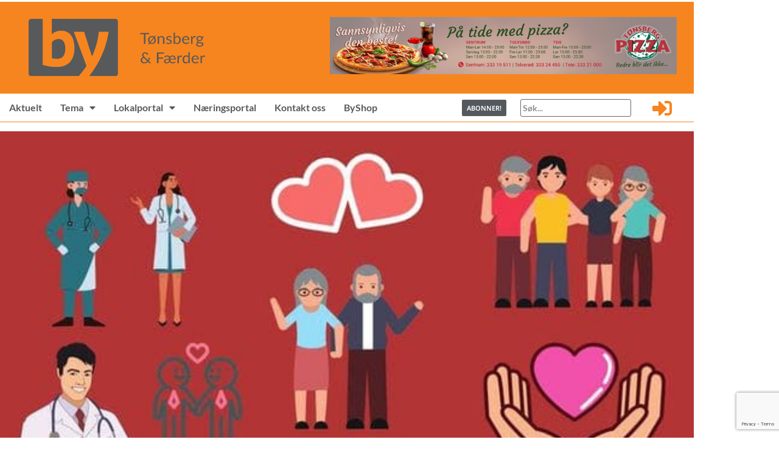

--- FILE ---
content_type: text/html; charset=UTF-8
request_url: https://www.byavisatonsberg.no/workshop-hva-har-gamlinger-ogsa-sex/
body_size: 37365
content:
<!doctype html>
<html lang="nb-NO" itemscope itemtype="https://schema.org/BlogPosting">
<head>
	<meta charset="UTF-8">
	<meta name="viewport" content="width=device-width, initial-scale=1">
	<link rel="profile" href="https://gmpg.org/xfn/11">
	<title>Workshop - «Hva?! Har gamlinger også sex?» - BY Tønsberg</title>
<script id="cookieyes" type="text/javascript" src="https://cdn-cookieyes.com/client_data/353794cc23c8e5f9c369fe88/script.js"></script><meta name="dc.title" content="Workshop - «Hva?! Har gamlinger også sex?» - BY Tønsberg">
<meta name="dc.description" content="E-læringsverktøyet Uke66.no presenteres for første gang for fremtidens helsepersonell i et samarbeid mellom foreningen Sex og Politikk og Medisinernes Seksualopplysning (MSO) i Tromsø. Nettstedet Uke66.no er et e-læringsverktøy som tar for seg seksuell helse for eldre voksne. Dette er et nasjonalt samarbeidsprosjekt initiert av Helsedirektoratet, og som både har helsepersonell&hellip;">
<meta name="dc.relation" content="https://www.byavisatonsberg.no/workshop-hva-har-gamlinger-ogsa-sex/">
<meta name="dc.source" content="https://www.byavisatonsberg.no/">
<meta name="dc.language" content="nb_NO">
<meta name="description" content="E-læringsverktøyet Uke66.no presenteres for første gang for fremtidens helsepersonell i et samarbeid mellom foreningen Sex og Politikk og Medisinernes Seksualopplysning (MSO) i Tromsø. Nettstedet Uke66.no er et e-læringsverktøy som tar for seg seksuell helse for eldre voksne. Dette er et nasjonalt samarbeidsprosjekt initiert av Helsedirektoratet, og som både har helsepersonell&hellip;">
<meta name="robots" content="index, follow, max-snippet:-1, max-image-preview:large, max-video-preview:-1">
<link rel="canonical" href="https://www.byavisatonsberg.no/workshop-hva-har-gamlinger-ogsa-sex/">
<meta property="og:url" content="https://www.byavisatonsberg.no/workshop-hva-har-gamlinger-ogsa-sex/">
<meta property="og:site_name" content="BY Tønsberg">
<meta property="og:locale" content="nb_NO">
<meta property="og:type" content="article">
<meta property="article:author" content="https://www.facebook.com/profile.php?id=61556814532457">
<meta property="article:publisher" content="https://www.facebook.com/profile.php?id=61556814532457">
<meta property="article:section" content="Uncategorized">
<meta property="og:title" content="Workshop - «Hva?! Har gamlinger også sex?» - BY Tønsberg">
<meta property="og:description" content="E-læringsverktøyet Uke66.no presenteres for første gang for fremtidens helsepersonell i et samarbeid mellom foreningen Sex og Politikk og Medisinernes Seksualopplysning (MSO) i Tromsø. Nettstedet Uke66.no er et e-læringsverktøy som tar for seg seksuell helse for eldre voksne. Dette er et nasjonalt samarbeidsprosjekt initiert av Helsedirektoratet, og som både har helsepersonell&hellip;">
<meta property="og:image" content="https://www.byavisatonsberg.no/wp-content/uploads/2022/02/sex-1.jpg">
<meta property="og:image:secure_url" content="https://www.byavisatonsberg.no/wp-content/uploads/2022/02/sex-1.jpg">
<meta property="og:image:width" content="576">
<meta property="og:image:height" content="325">
<meta property="fb:pages" content="">
<meta property="fb:admins" content="">
<meta property="fb:app_id" content="">
<meta name="twitter:card" content="summary">
<meta name="twitter:title" content="Workshop - «Hva?! Har gamlinger også sex?» - BY Tønsberg">
<meta name="twitter:description" content="E-læringsverktøyet Uke66.no presenteres for første gang for fremtidens helsepersonell i et samarbeid mellom foreningen Sex og Politikk og Medisinernes Seksualopplysning (MSO) i Tromsø. Nettstedet Uke66.no er et e-læringsverktøy som tar for seg seksuell helse for eldre voksne. Dette er et nasjonalt samarbeidsprosjekt initiert av Helsedirektoratet, og som både har helsepersonell&hellip;">
<meta name="twitter:image" content="https://www.byavisatonsberg.no/wp-content/uploads/2022/02/sex-1.jpg">
<link rel='dns-prefetch' href='//www.google.com' />
<link rel="alternate" type="application/rss+xml" title="BY Tønsberg &raquo; strøm" href="https://www.byavisatonsberg.no/feed/" />
<link rel="alternate" type="application/rss+xml" title="BY Tønsberg &raquo; kommentarstrøm" href="https://www.byavisatonsberg.no/comments/feed/" />
<link rel="alternate" type="application/rss+xml" title="BY Tønsberg &raquo; Workshop &#8211; «Hva?! Har gamlinger også sex?» kommentarstrøm" href="https://www.byavisatonsberg.no/workshop-hva-har-gamlinger-ogsa-sex/feed/" />
<link rel="alternate" title="oEmbed (JSON)" type="application/json+oembed" href="https://www.byavisatonsberg.no/wp-json/oembed/1.0/embed?url=https%3A%2F%2Fwww.byavisatonsberg.no%2Fworkshop-hva-har-gamlinger-ogsa-sex%2F" />
<link rel="alternate" title="oEmbed (XML)" type="text/xml+oembed" href="https://www.byavisatonsberg.no/wp-json/oembed/1.0/embed?url=https%3A%2F%2Fwww.byavisatonsberg.no%2Fworkshop-hva-har-gamlinger-ogsa-sex%2F&#038;format=xml" />
<!-- www.byavisatonsberg.no is managing ads with Advanced Ads 2.0.16 – https://wpadvancedads.com/ --><script id="byavi-ready">
			window.advanced_ads_ready=function(e,a){a=a||"complete";var d=function(e){return"interactive"===a?"loading"!==e:"complete"===e};d(document.readyState)?e():document.addEventListener("readystatechange",(function(a){d(a.target.readyState)&&e()}),{once:"interactive"===a})},window.advanced_ads_ready_queue=window.advanced_ads_ready_queue||[];		</script>
		<style id='wp-img-auto-sizes-contain-inline-css'>
img:is([sizes=auto i],[sizes^="auto," i]){contain-intrinsic-size:3000px 1500px}
/*# sourceURL=wp-img-auto-sizes-contain-inline-css */
</style>
<style id='wp-emoji-styles-inline-css'>

	img.wp-smiley, img.emoji {
		display: inline !important;
		border: none !important;
		box-shadow: none !important;
		height: 1em !important;
		width: 1em !important;
		margin: 0 0.07em !important;
		vertical-align: -0.1em !important;
		background: none !important;
		padding: 0 !important;
	}
/*# sourceURL=wp-emoji-styles-inline-css */
</style>
<link rel='stylesheet' id='wp-block-library-css' href='https://www.byavisatonsberg.no/wp-includes/css/dist/block-library/style.min.css?ver=6.9' media='all' />
<link rel='stylesheet' id='wc-memberships-blocks-css' href='https://www.byavisatonsberg.no/wp-content/plugins/woocommerce-memberships/assets/css/blocks/wc-memberships-blocks.min.css?ver=1.27.5' media='all' />
<link rel='stylesheet' id='jet-engine-frontend-css' href='https://www.byavisatonsberg.no/wp-content/plugins/jet-engine/assets/css/frontend.css?ver=3.8.3' media='all' />
<style id='wpseopress-local-business-style-inline-css'>
span.wp-block-wpseopress-local-business-field{margin-right:8px}

/*# sourceURL=https://www.byavisatonsberg.no/wp-content/plugins/wp-seopress-pro/public/editor/blocks/local-business/style-index.css */
</style>
<style id='wpseopress-table-of-contents-style-inline-css'>
.wp-block-wpseopress-table-of-contents li.active>a{font-weight:bold}

/*# sourceURL=https://www.byavisatonsberg.no/wp-content/plugins/wp-seopress-pro/public/editor/blocks/table-of-contents/style-index.css */
</style>
<style id='global-styles-inline-css'>
:root{--wp--preset--aspect-ratio--square: 1;--wp--preset--aspect-ratio--4-3: 4/3;--wp--preset--aspect-ratio--3-4: 3/4;--wp--preset--aspect-ratio--3-2: 3/2;--wp--preset--aspect-ratio--2-3: 2/3;--wp--preset--aspect-ratio--16-9: 16/9;--wp--preset--aspect-ratio--9-16: 9/16;--wp--preset--color--black: #000000;--wp--preset--color--cyan-bluish-gray: #abb8c3;--wp--preset--color--white: #ffffff;--wp--preset--color--pale-pink: #f78da7;--wp--preset--color--vivid-red: #cf2e2e;--wp--preset--color--luminous-vivid-orange: #ff6900;--wp--preset--color--luminous-vivid-amber: #fcb900;--wp--preset--color--light-green-cyan: #7bdcb5;--wp--preset--color--vivid-green-cyan: #00d084;--wp--preset--color--pale-cyan-blue: #8ed1fc;--wp--preset--color--vivid-cyan-blue: #0693e3;--wp--preset--color--vivid-purple: #9b51e0;--wp--preset--gradient--vivid-cyan-blue-to-vivid-purple: linear-gradient(135deg,rgb(6,147,227) 0%,rgb(155,81,224) 100%);--wp--preset--gradient--light-green-cyan-to-vivid-green-cyan: linear-gradient(135deg,rgb(122,220,180) 0%,rgb(0,208,130) 100%);--wp--preset--gradient--luminous-vivid-amber-to-luminous-vivid-orange: linear-gradient(135deg,rgb(252,185,0) 0%,rgb(255,105,0) 100%);--wp--preset--gradient--luminous-vivid-orange-to-vivid-red: linear-gradient(135deg,rgb(255,105,0) 0%,rgb(207,46,46) 100%);--wp--preset--gradient--very-light-gray-to-cyan-bluish-gray: linear-gradient(135deg,rgb(238,238,238) 0%,rgb(169,184,195) 100%);--wp--preset--gradient--cool-to-warm-spectrum: linear-gradient(135deg,rgb(74,234,220) 0%,rgb(151,120,209) 20%,rgb(207,42,186) 40%,rgb(238,44,130) 60%,rgb(251,105,98) 80%,rgb(254,248,76) 100%);--wp--preset--gradient--blush-light-purple: linear-gradient(135deg,rgb(255,206,236) 0%,rgb(152,150,240) 100%);--wp--preset--gradient--blush-bordeaux: linear-gradient(135deg,rgb(254,205,165) 0%,rgb(254,45,45) 50%,rgb(107,0,62) 100%);--wp--preset--gradient--luminous-dusk: linear-gradient(135deg,rgb(255,203,112) 0%,rgb(199,81,192) 50%,rgb(65,88,208) 100%);--wp--preset--gradient--pale-ocean: linear-gradient(135deg,rgb(255,245,203) 0%,rgb(182,227,212) 50%,rgb(51,167,181) 100%);--wp--preset--gradient--electric-grass: linear-gradient(135deg,rgb(202,248,128) 0%,rgb(113,206,126) 100%);--wp--preset--gradient--midnight: linear-gradient(135deg,rgb(2,3,129) 0%,rgb(40,116,252) 100%);--wp--preset--font-size--small: 13px;--wp--preset--font-size--medium: 20px;--wp--preset--font-size--large: 36px;--wp--preset--font-size--x-large: 42px;--wp--preset--spacing--20: 0.44rem;--wp--preset--spacing--30: 0.67rem;--wp--preset--spacing--40: 1rem;--wp--preset--spacing--50: 1.5rem;--wp--preset--spacing--60: 2.25rem;--wp--preset--spacing--70: 3.38rem;--wp--preset--spacing--80: 5.06rem;--wp--preset--shadow--natural: 6px 6px 9px rgba(0, 0, 0, 0.2);--wp--preset--shadow--deep: 12px 12px 50px rgba(0, 0, 0, 0.4);--wp--preset--shadow--sharp: 6px 6px 0px rgba(0, 0, 0, 0.2);--wp--preset--shadow--outlined: 6px 6px 0px -3px rgb(255, 255, 255), 6px 6px rgb(0, 0, 0);--wp--preset--shadow--crisp: 6px 6px 0px rgb(0, 0, 0);}:root { --wp--style--global--content-size: 800px;--wp--style--global--wide-size: 1200px; }:where(body) { margin: 0; }.wp-site-blocks > .alignleft { float: left; margin-right: 2em; }.wp-site-blocks > .alignright { float: right; margin-left: 2em; }.wp-site-blocks > .aligncenter { justify-content: center; margin-left: auto; margin-right: auto; }:where(.wp-site-blocks) > * { margin-block-start: 24px; margin-block-end: 0; }:where(.wp-site-blocks) > :first-child { margin-block-start: 0; }:where(.wp-site-blocks) > :last-child { margin-block-end: 0; }:root { --wp--style--block-gap: 24px; }:root :where(.is-layout-flow) > :first-child{margin-block-start: 0;}:root :where(.is-layout-flow) > :last-child{margin-block-end: 0;}:root :where(.is-layout-flow) > *{margin-block-start: 24px;margin-block-end: 0;}:root :where(.is-layout-constrained) > :first-child{margin-block-start: 0;}:root :where(.is-layout-constrained) > :last-child{margin-block-end: 0;}:root :where(.is-layout-constrained) > *{margin-block-start: 24px;margin-block-end: 0;}:root :where(.is-layout-flex){gap: 24px;}:root :where(.is-layout-grid){gap: 24px;}.is-layout-flow > .alignleft{float: left;margin-inline-start: 0;margin-inline-end: 2em;}.is-layout-flow > .alignright{float: right;margin-inline-start: 2em;margin-inline-end: 0;}.is-layout-flow > .aligncenter{margin-left: auto !important;margin-right: auto !important;}.is-layout-constrained > .alignleft{float: left;margin-inline-start: 0;margin-inline-end: 2em;}.is-layout-constrained > .alignright{float: right;margin-inline-start: 2em;margin-inline-end: 0;}.is-layout-constrained > .aligncenter{margin-left: auto !important;margin-right: auto !important;}.is-layout-constrained > :where(:not(.alignleft):not(.alignright):not(.alignfull)){max-width: var(--wp--style--global--content-size);margin-left: auto !important;margin-right: auto !important;}.is-layout-constrained > .alignwide{max-width: var(--wp--style--global--wide-size);}body .is-layout-flex{display: flex;}.is-layout-flex{flex-wrap: wrap;align-items: center;}.is-layout-flex > :is(*, div){margin: 0;}body .is-layout-grid{display: grid;}.is-layout-grid > :is(*, div){margin: 0;}body{padding-top: 0px;padding-right: 0px;padding-bottom: 0px;padding-left: 0px;}a:where(:not(.wp-element-button)){text-decoration: underline;}:root :where(.wp-element-button, .wp-block-button__link){background-color: #32373c;border-width: 0;color: #fff;font-family: inherit;font-size: inherit;font-style: inherit;font-weight: inherit;letter-spacing: inherit;line-height: inherit;padding-top: calc(0.667em + 2px);padding-right: calc(1.333em + 2px);padding-bottom: calc(0.667em + 2px);padding-left: calc(1.333em + 2px);text-decoration: none;text-transform: inherit;}.has-black-color{color: var(--wp--preset--color--black) !important;}.has-cyan-bluish-gray-color{color: var(--wp--preset--color--cyan-bluish-gray) !important;}.has-white-color{color: var(--wp--preset--color--white) !important;}.has-pale-pink-color{color: var(--wp--preset--color--pale-pink) !important;}.has-vivid-red-color{color: var(--wp--preset--color--vivid-red) !important;}.has-luminous-vivid-orange-color{color: var(--wp--preset--color--luminous-vivid-orange) !important;}.has-luminous-vivid-amber-color{color: var(--wp--preset--color--luminous-vivid-amber) !important;}.has-light-green-cyan-color{color: var(--wp--preset--color--light-green-cyan) !important;}.has-vivid-green-cyan-color{color: var(--wp--preset--color--vivid-green-cyan) !important;}.has-pale-cyan-blue-color{color: var(--wp--preset--color--pale-cyan-blue) !important;}.has-vivid-cyan-blue-color{color: var(--wp--preset--color--vivid-cyan-blue) !important;}.has-vivid-purple-color{color: var(--wp--preset--color--vivid-purple) !important;}.has-black-background-color{background-color: var(--wp--preset--color--black) !important;}.has-cyan-bluish-gray-background-color{background-color: var(--wp--preset--color--cyan-bluish-gray) !important;}.has-white-background-color{background-color: var(--wp--preset--color--white) !important;}.has-pale-pink-background-color{background-color: var(--wp--preset--color--pale-pink) !important;}.has-vivid-red-background-color{background-color: var(--wp--preset--color--vivid-red) !important;}.has-luminous-vivid-orange-background-color{background-color: var(--wp--preset--color--luminous-vivid-orange) !important;}.has-luminous-vivid-amber-background-color{background-color: var(--wp--preset--color--luminous-vivid-amber) !important;}.has-light-green-cyan-background-color{background-color: var(--wp--preset--color--light-green-cyan) !important;}.has-vivid-green-cyan-background-color{background-color: var(--wp--preset--color--vivid-green-cyan) !important;}.has-pale-cyan-blue-background-color{background-color: var(--wp--preset--color--pale-cyan-blue) !important;}.has-vivid-cyan-blue-background-color{background-color: var(--wp--preset--color--vivid-cyan-blue) !important;}.has-vivid-purple-background-color{background-color: var(--wp--preset--color--vivid-purple) !important;}.has-black-border-color{border-color: var(--wp--preset--color--black) !important;}.has-cyan-bluish-gray-border-color{border-color: var(--wp--preset--color--cyan-bluish-gray) !important;}.has-white-border-color{border-color: var(--wp--preset--color--white) !important;}.has-pale-pink-border-color{border-color: var(--wp--preset--color--pale-pink) !important;}.has-vivid-red-border-color{border-color: var(--wp--preset--color--vivid-red) !important;}.has-luminous-vivid-orange-border-color{border-color: var(--wp--preset--color--luminous-vivid-orange) !important;}.has-luminous-vivid-amber-border-color{border-color: var(--wp--preset--color--luminous-vivid-amber) !important;}.has-light-green-cyan-border-color{border-color: var(--wp--preset--color--light-green-cyan) !important;}.has-vivid-green-cyan-border-color{border-color: var(--wp--preset--color--vivid-green-cyan) !important;}.has-pale-cyan-blue-border-color{border-color: var(--wp--preset--color--pale-cyan-blue) !important;}.has-vivid-cyan-blue-border-color{border-color: var(--wp--preset--color--vivid-cyan-blue) !important;}.has-vivid-purple-border-color{border-color: var(--wp--preset--color--vivid-purple) !important;}.has-vivid-cyan-blue-to-vivid-purple-gradient-background{background: var(--wp--preset--gradient--vivid-cyan-blue-to-vivid-purple) !important;}.has-light-green-cyan-to-vivid-green-cyan-gradient-background{background: var(--wp--preset--gradient--light-green-cyan-to-vivid-green-cyan) !important;}.has-luminous-vivid-amber-to-luminous-vivid-orange-gradient-background{background: var(--wp--preset--gradient--luminous-vivid-amber-to-luminous-vivid-orange) !important;}.has-luminous-vivid-orange-to-vivid-red-gradient-background{background: var(--wp--preset--gradient--luminous-vivid-orange-to-vivid-red) !important;}.has-very-light-gray-to-cyan-bluish-gray-gradient-background{background: var(--wp--preset--gradient--very-light-gray-to-cyan-bluish-gray) !important;}.has-cool-to-warm-spectrum-gradient-background{background: var(--wp--preset--gradient--cool-to-warm-spectrum) !important;}.has-blush-light-purple-gradient-background{background: var(--wp--preset--gradient--blush-light-purple) !important;}.has-blush-bordeaux-gradient-background{background: var(--wp--preset--gradient--blush-bordeaux) !important;}.has-luminous-dusk-gradient-background{background: var(--wp--preset--gradient--luminous-dusk) !important;}.has-pale-ocean-gradient-background{background: var(--wp--preset--gradient--pale-ocean) !important;}.has-electric-grass-gradient-background{background: var(--wp--preset--gradient--electric-grass) !important;}.has-midnight-gradient-background{background: var(--wp--preset--gradient--midnight) !important;}.has-small-font-size{font-size: var(--wp--preset--font-size--small) !important;}.has-medium-font-size{font-size: var(--wp--preset--font-size--medium) !important;}.has-large-font-size{font-size: var(--wp--preset--font-size--large) !important;}.has-x-large-font-size{font-size: var(--wp--preset--font-size--x-large) !important;}
:root :where(.wp-block-pullquote){font-size: 1.5em;line-height: 1.6;}
/*# sourceURL=global-styles-inline-css */
</style>
<link rel='stylesheet' id='asenha-recaptcha-css' href='https://www.byavisatonsberg.no/wp-content/plugins/admin-site-enhancements-pro/assets/premium/css/captcha/recaptcha/recaptcha.css?ver=8.3.0' media='all' />
<link rel='stylesheet' id='woocommerce-layout-css' href='https://www.byavisatonsberg.no/wp-content/plugins/woocommerce/assets/css/woocommerce-layout.css?ver=10.4.3' media='all' />
<link rel='stylesheet' id='woocommerce-smallscreen-css' href='https://www.byavisatonsberg.no/wp-content/plugins/woocommerce/assets/css/woocommerce-smallscreen.css?ver=10.4.3' media='only screen and (max-width: 768px)' />
<link rel='stylesheet' id='woocommerce-general-css' href='https://www.byavisatonsberg.no/wp-content/plugins/woocommerce/assets/css/woocommerce.css?ver=10.4.3' media='all' />
<style id='woocommerce-inline-inline-css'>
.woocommerce form .form-row .required { visibility: visible; }
/*# sourceURL=woocommerce-inline-inline-css */
</style>
<link rel='stylesheet' id='wpuf-layout1-css' href='https://www.byavisatonsberg.no/wp-content/plugins/wp-user-frontend/assets/css/frontend-form/layout1.css?ver=4.2.6' media='all' />
<link rel='stylesheet' id='wpuf-frontend-forms-css' href='https://www.byavisatonsberg.no/wp-content/plugins/wp-user-frontend/assets/css/frontend-forms.css?ver=4.2.6' media='all' />
<link rel='stylesheet' id='wpuf-sweetalert2-css' href='https://www.byavisatonsberg.no/wp-content/plugins/wp-user-frontend/assets/vendor/sweetalert2/sweetalert2.css?ver=11.4.8' media='all' />
<link rel='stylesheet' id='wpuf-jquery-ui-css' href='https://www.byavisatonsberg.no/wp-content/plugins/wp-user-frontend/assets/css/jquery-ui-1.9.1.custom.css?ver=1.9.1' media='all' />
<link rel='stylesheet' id='wc-memberships-frontend-css' href='https://www.byavisatonsberg.no/wp-content/plugins/woocommerce-memberships/assets/css/frontend/wc-memberships-frontend.min.css?ver=1.27.5' media='all' />
<link rel='stylesheet' id='hello-elementor-css' href='https://www.byavisatonsberg.no/wp-content/themes/hello-elementor/assets/css/reset.css?ver=3.4.5' media='all' />
<link rel='stylesheet' id='hello-elementor-theme-style-css' href='https://www.byavisatonsberg.no/wp-content/themes/hello-elementor/assets/css/theme.css?ver=3.4.5' media='all' />
<link rel='stylesheet' id='hello-elementor-header-footer-css' href='https://www.byavisatonsberg.no/wp-content/themes/hello-elementor/assets/css/header-footer.css?ver=3.4.5' media='all' />
<link rel='stylesheet' id='elementor-frontend-css' href='https://www.byavisatonsberg.no/wp-content/plugins/elementor/assets/css/frontend.min.css?ver=3.34.4' media='all' />
<link rel='stylesheet' id='elementor-post-3614-css' href='https://www.byavisatonsberg.no/wp-content/uploads/elementor/css/post-3614.css?ver=1769771009' media='all' />
<link rel='stylesheet' id='jet-fb-option-field-select-css' href='https://www.byavisatonsberg.no/wp-content/plugins/jetformbuilder/modules/option-field/assets/build/select.css?ver=0edd78a6f12e2b918b82' media='all' />
<link rel='stylesheet' id='jet-fb-option-field-checkbox-css' href='https://www.byavisatonsberg.no/wp-content/plugins/jetformbuilder/modules/option-field/assets/build/checkbox.css?ver=6e25adbbae5a5d1bb65e' media='all' />
<link rel='stylesheet' id='jet-fb-option-field-radio-css' href='https://www.byavisatonsberg.no/wp-content/plugins/jetformbuilder/modules/option-field/assets/build/radio.css?ver=7c6d0d4d7df91e6bd6a4' media='all' />
<link rel='stylesheet' id='jet-fb-advanced-choices-css' href='https://www.byavisatonsberg.no/wp-content/plugins/jetformbuilder/modules/advanced-choices/assets/build/main.css?ver=ca05550a7cac3b9b55a3' media='all' />
<link rel='stylesheet' id='jet-fb-wysiwyg-css' href='https://www.byavisatonsberg.no/wp-content/plugins/jetformbuilder/modules/wysiwyg/assets/build/wysiwyg.css?ver=5a4d16fb6d7a94700261' media='all' />
<link rel='stylesheet' id='jet-fb-switcher-css' href='https://www.byavisatonsberg.no/wp-content/plugins/jetformbuilder/modules/switcher/assets/build/switcher.css?ver=06c887a8b9195e5a119d' media='all' />
<link rel='stylesheet' id='jet-popup-frontend-css' href='https://www.byavisatonsberg.no/wp-content/plugins/jet-popup/assets/css/jet-popup-frontend.css?ver=2.0.20.3' media='all' />
<link rel='stylesheet' id='widget-heading-css' href='https://www.byavisatonsberg.no/wp-content/plugins/elementor/assets/css/widget-heading.min.css?ver=3.34.4' media='all' />
<link rel='stylesheet' id='widget-image-css' href='https://www.byavisatonsberg.no/wp-content/plugins/elementor/assets/css/widget-image.min.css?ver=3.34.4' media='all' />
<link rel='stylesheet' id='widget-nav-menu-css' href='https://www.byavisatonsberg.no/wp-content/plugins/elementor-pro/assets/css/widget-nav-menu.min.css?ver=3.34.4' media='all' />
<link rel='stylesheet' id='widget-divider-css' href='https://www.byavisatonsberg.no/wp-content/plugins/elementor/assets/css/widget-divider.min.css?ver=3.34.4' media='all' />
<link rel='stylesheet' id='e-animation-pulse-css' href='https://www.byavisatonsberg.no/wp-content/plugins/elementor/assets/lib/animations/styles/e-animation-pulse.min.css?ver=3.34.4' media='all' />
<link rel='stylesheet' id='widget-post-info-css' href='https://www.byavisatonsberg.no/wp-content/plugins/elementor-pro/assets/css/widget-post-info.min.css?ver=3.34.4' media='all' />
<link rel='stylesheet' id='widget-icon-list-css' href='https://www.byavisatonsberg.no/wp-content/plugins/elementor/assets/css/widget-icon-list.min.css?ver=3.34.4' media='all' />
<link rel='stylesheet' id='elementor-icons-shared-0-css' href='https://www.byavisatonsberg.no/wp-content/plugins/elementor/assets/lib/font-awesome/css/fontawesome.min.css?ver=5.15.3' media='all' />
<link rel='stylesheet' id='elementor-icons-fa-regular-css' href='https://www.byavisatonsberg.no/wp-content/plugins/elementor/assets/lib/font-awesome/css/regular.min.css?ver=5.15.3' media='all' />
<link rel='stylesheet' id='elementor-icons-fa-solid-css' href='https://www.byavisatonsberg.no/wp-content/plugins/elementor/assets/lib/font-awesome/css/solid.min.css?ver=5.15.3' media='all' />
<link rel='stylesheet' id='widget-share-buttons-css' href='https://www.byavisatonsberg.no/wp-content/plugins/elementor-pro/assets/css/widget-share-buttons.min.css?ver=3.34.4' media='all' />
<link rel='stylesheet' id='e-apple-webkit-css' href='https://www.byavisatonsberg.no/wp-content/plugins/elementor/assets/css/conditionals/apple-webkit.min.css?ver=3.34.4' media='all' />
<link rel='stylesheet' id='elementor-icons-fa-brands-css' href='https://www.byavisatonsberg.no/wp-content/plugins/elementor/assets/lib/font-awesome/css/brands.min.css?ver=5.15.3' media='all' />
<link rel='stylesheet' id='e-animation-fadeIn-css' href='https://www.byavisatonsberg.no/wp-content/plugins/elementor/assets/lib/animations/styles/fadeIn.min.css?ver=3.34.4' media='all' />
<link rel='stylesheet' id='e-popup-css' href='https://www.byavisatonsberg.no/wp-content/plugins/elementor-pro/assets/css/conditionals/popup.min.css?ver=3.34.4' media='all' />
<link rel='stylesheet' id='elementor-icons-css' href='https://www.byavisatonsberg.no/wp-content/plugins/elementor/assets/lib/eicons/css/elementor-icons.min.css?ver=5.46.0' media='all' />
<link rel='stylesheet' id='elementor-post-3677-css' href='https://www.byavisatonsberg.no/wp-content/uploads/elementor/css/post-3677.css?ver=1769771011' media='all' />
<link rel='stylesheet' id='elementor-post-3714-css' href='https://www.byavisatonsberg.no/wp-content/uploads/elementor/css/post-3714.css?ver=1769771011' media='all' />
<link rel='stylesheet' id='elementor-post-8615-css' href='https://www.byavisatonsberg.no/wp-content/uploads/elementor/css/post-8615.css?ver=1769771003' media='all' />
<link rel='stylesheet' id='elementor-post-4304-css' href='https://www.byavisatonsberg.no/wp-content/uploads/elementor/css/post-4304.css?ver=1769771011' media='all' />
<link rel='stylesheet' id='vipps-gw-css' href='https://www.byavisatonsberg.no/wp-content/plugins/woo-vipps/payment/css/vipps.css?ver=1769770744' media='all' />
<link rel='stylesheet' id='unslider-css-css' href='https://www.byavisatonsberg.no/wp-content/uploads/171/545/public/assets/css/297.css?ver=2.0.4' media='all' />
<link rel='stylesheet' id='slider-css-css' href='https://www.byavisatonsberg.no/wp-content/uploads/171/545/public/assets/css/60.css?ver=2.0.4' media='all' />
<link rel='stylesheet' id='woo-vipps-recurring-css' href='https://www.byavisatonsberg.no/wp-content/plugins/woo-vipps/recurring/assets/build/main.css?ver=1769770744' media='all' />
<link rel='stylesheet' id='elementor-gf-local-heptaslab-css' href='https://www.byavisatonsberg.no/wp-content/uploads/elementor/google-fonts/css/heptaslab.css?ver=1742236435' media='all' />
<link rel='stylesheet' id='elementor-gf-local-notoserif-css' href='https://www.byavisatonsberg.no/wp-content/uploads/elementor/google-fonts/css/notoserif.css?ver=1742236444' media='all' />
<link rel='stylesheet' id='elementor-gf-local-notosans-css' href='https://www.byavisatonsberg.no/wp-content/uploads/elementor/google-fonts/css/notosans.css?ver=1742236455' media='all' />
<link rel='stylesheet' id='elementor-gf-local-lato-css' href='https://www.byavisatonsberg.no/wp-content/uploads/elementor/google-fonts/css/lato.css?ver=1742236457' media='all' />
<script src="https://www.byavisatonsberg.no/wp-includes/js/jquery/jquery.min.js?ver=3.7.1" id="jquery-core-js"></script>
<script src="https://www.byavisatonsberg.no/wp-includes/js/jquery/jquery-migrate.min.js?ver=3.4.1" id="jquery-migrate-js"></script>
<script src="https://www.byavisatonsberg.no/wp-content/plugins/woocommerce/assets/js/jquery-blockui/jquery.blockUI.min.js?ver=2.7.0-wc.10.4.3" id="wc-jquery-blockui-js" defer data-wp-strategy="defer"></script>
<script id="wc-add-to-cart-js-extra">
var wc_add_to_cart_params = {"ajax_url":"/wp-admin/admin-ajax.php","wc_ajax_url":"/?wc-ajax=%%endpoint%%","i18n_view_cart":"Vis handlekurv","cart_url":"https://www.byavisatonsberg.no/handlekurv/","is_cart":"","cart_redirect_after_add":"no"};
//# sourceURL=wc-add-to-cart-js-extra
</script>
<script src="https://www.byavisatonsberg.no/wp-content/plugins/woocommerce/assets/js/frontend/add-to-cart.min.js?ver=10.4.3" id="wc-add-to-cart-js" defer data-wp-strategy="defer"></script>
<script src="https://www.byavisatonsberg.no/wp-content/plugins/woocommerce/assets/js/js-cookie/js.cookie.min.js?ver=2.1.4-wc.10.4.3" id="wc-js-cookie-js" defer data-wp-strategy="defer"></script>
<script id="woocommerce-js-extra">
var woocommerce_params = {"ajax_url":"/wp-admin/admin-ajax.php","wc_ajax_url":"/?wc-ajax=%%endpoint%%","i18n_password_show":"Vis passord","i18n_password_hide":"Skjul passord"};
//# sourceURL=woocommerce-js-extra
</script>
<script src="https://www.byavisatonsberg.no/wp-content/plugins/woocommerce/assets/js/frontend/woocommerce.min.js?ver=10.4.3" id="woocommerce-js" defer data-wp-strategy="defer"></script>
<script src="https://www.byavisatonsberg.no/wp-includes/js/clipboard.min.js?ver=2.0.11" id="clipboard-js"></script>
<script src="https://www.byavisatonsberg.no/wp-includes/js/plupload/moxie.min.js?ver=1.3.5.1" id="moxiejs-js"></script>
<script src="https://www.byavisatonsberg.no/wp-includes/js/plupload/plupload.min.js?ver=2.1.9" id="plupload-js"></script>
<script src="https://www.byavisatonsberg.no/wp-includes/js/underscore.min.js?ver=1.13.7" id="underscore-js"></script>
<script src="https://www.byavisatonsberg.no/wp-includes/js/dist/dom-ready.min.js?ver=f77871ff7694fffea381" id="wp-dom-ready-js"></script>
<script src="https://www.byavisatonsberg.no/wp-includes/js/dist/hooks.min.js?ver=dd5603f07f9220ed27f1" id="wp-hooks-js"></script>
<script src="https://www.byavisatonsberg.no/wp-includes/js/dist/i18n.min.js?ver=c26c3dc7bed366793375" id="wp-i18n-js"></script>
<script id="wp-i18n-js-after">
wp.i18n.setLocaleData( { 'text direction\u0004ltr': [ 'ltr' ] } );
//# sourceURL=wp-i18n-js-after
</script>
<script id="wp-a11y-js-translations">
( function( domain, translations ) {
	var localeData = translations.locale_data[ domain ] || translations.locale_data.messages;
	localeData[""].domain = domain;
	wp.i18n.setLocaleData( localeData, domain );
} )( "default", {"translation-revision-date":"2026-01-20 10:02:28+0000","generator":"GlotPress\/4.0.3","domain":"messages","locale_data":{"messages":{"":{"domain":"messages","plural-forms":"nplurals=2; plural=n != 1;","lang":"nb_NO"},"Notifications":["Varsler"]}},"comment":{"reference":"wp-includes\/js\/dist\/a11y.js"}} );
//# sourceURL=wp-a11y-js-translations
</script>
<script src="https://www.byavisatonsberg.no/wp-includes/js/dist/a11y.min.js?ver=cb460b4676c94bd228ed" id="wp-a11y-js"></script>
<script id="plupload-handlers-js-extra">
var pluploadL10n = {"queue_limit_exceeded":"Du har fors\u00f8kt \u00e5 angi for mange filer.","file_exceeds_size_limit":"%s er st\u00f8rre enn den maksimale opplastingsst\u00f8rrelsen p\u00e5 dette nettstedet.","zero_byte_file":"Denne filen er tom. Pr\u00f8v en annen.","invalid_filetype":"Denne filen kan ikke behandles av serveren.","not_an_image":"Denne filen er ikke et bilde. Pr\u00f8v med en annen.","image_memory_exceeded":"Minne overskredet. Pr\u00f8v med en mindre fil.","image_dimensions_exceeded":"Dette er mer enn maksimal st\u00f8rrelse. Pr\u00f8v med en annen.","default_error":"En feil oppstod under opplasting. Pr\u00f8v igjen senere.","missing_upload_url":"Konfigurasjonsfeil.. Kontakt administrator.","upload_limit_exceeded":"Du kan bare laste opp en fil.","http_error":"Uventet svar fra server. Filen kan ha blitt vellykket lastet opp. Sjekk i mediebiblioteket eller last inn siden p\u00e5 nytt.","http_error_image":"Serveren kan ikke behandle bildet. Dette kan skje dersom serveren er opptatt eller den ikke har nok ressurser til \u00e5 fullf\u00f8re oppgaven. \u00c5 laste opp et mindre bilde kan hjelpe. Foresl\u00e5tt maks st\u00f8rrelse er 2560 piksler.","upload_failed":"Opplasting feilet.","big_upload_failed":"Pr\u00f8v \u00e5 laste opp denne filen med %1$snettleserens opplaster%2$s.","big_upload_queued":"%s overstiger maksimal filst\u00f8rrelse for flerfilopplasteren n\u00e5r det brukes i nettleseren din.","io_error":"IO feil.","security_error":"Sikkerhetsfeil.","file_cancelled":"Fil avbrutt.","upload_stopped":"Opplasting stoppet.","dismiss":"Lukk","crunching":"Komprimerer\u2026","deleted":"flyttet til papirkurven.","error_uploading":"\u00ab%s\u00bb ble ikke lastet opp.","unsupported_image":"Dette bildet kan ikke vises i en nettleser. For best resultat, konverter det til JPEG f\u00f8r opplasting.","noneditable_image":"Serveren kan ikke generere responsive bildest\u00f8rrelser for dette bildet. Konverter til JPEG eller PNG f\u00f8r opplasting.","file_url_copied":"Filens URL har blitt kopiert til utklippstavlen"};
//# sourceURL=plupload-handlers-js-extra
</script>
<script src="https://www.byavisatonsberg.no/wp-includes/js/plupload/handlers.min.js?ver=6.9" id="plupload-handlers-js"></script>
<script id="advanced-ads-advanced-js-js-extra">
var advads_options = {"blog_id":"1","privacy":{"enabled":false,"state":"not_needed"}};
//# sourceURL=advanced-ads-advanced-js-js-extra
</script>
<script src="https://www.byavisatonsberg.no/wp-content/uploads/171/446/public/assets/js/387.js?ver=2.0.16" id="advanced-ads-advanced-js-js"></script>

<!-- OG: 3.3.8 -->
<meta property="og:image" content="https://www.byavisatonsberg.no/wp-content/uploads/2022/02/sex-1.jpg"><meta property="og:image:secure_url" content="https://www.byavisatonsberg.no/wp-content/uploads/2022/02/sex-1.jpg"><meta property="og:image:width" content="576"><meta property="og:image:height" content="325"><meta property="og:image:alt" content="sex"><meta property="og:image:type" content="image/jpeg"><meta property="og:description" content="E-læringsverktøyet Uke66.no presenteres for første gang for fremtidens helsepersonell i et samarbeid mellom foreningen Sex og Politikk og Medisinernes Seksualopplysning (MSO) i Tromsø. Nettstedet Uke66.no er et e-læringsverktøy som tar for seg seksuell helse for eldre voksne. Dette er et nasjonalt samarbeidsprosjekt initiert av Helsedirektoratet, og som både har helsepersonell og eldre voksne som målgruppe...."><meta property="og:type" content="article"><meta property="og:locale" content="nb_NO"><meta property="og:site_name" content="BY Tønsberg"><meta property="og:title" content="Workshop &#8211; «Hva?! Har gamlinger også sex?»"><meta property="og:url" content="https://www.byavisatonsberg.no/workshop-hva-har-gamlinger-ogsa-sex/"><meta property="og:updated_time" content="2022-02-23T14:36:28+01:00">
<meta property="article:published_time" content="2022-02-23T13:36:28+00:00"><meta property="article:modified_time" content="2022-02-23T13:36:28+00:00"><meta property="article:section" content="Uncategorized"><meta property="article:author:first_name" content="Bente"><meta property="article:author:last_name" content="Wemundstad"><meta property="article:author:username" content="Bente Wemundstad">
<meta property="twitter:partner" content="ogwp"><meta property="twitter:card" content="summary_large_image"><meta property="twitter:image" content="https://www.byavisatonsberg.no/wp-content/uploads/2022/02/sex-1.jpg"><meta property="twitter:image:alt" content="sex"><meta property="twitter:title" content="Workshop &#8211; «Hva?! Har gamlinger også sex?»"><meta property="twitter:description" content="E-læringsverktøyet Uke66.no presenteres for første gang for fremtidens helsepersonell i et samarbeid mellom foreningen Sex og Politikk og Medisinernes Seksualopplysning (MSO) i Tromsø. Nettstedet..."><meta property="twitter:url" content="https://www.byavisatonsberg.no/workshop-hva-har-gamlinger-ogsa-sex/"><meta property="twitter:label1" content="Reading time"><meta property="twitter:data1" content="1 minute">
<meta itemprop="image" content="https://www.byavisatonsberg.no/wp-content/uploads/2022/02/sex-1.jpg"><meta itemprop="name" content="Workshop &#8211; «Hva?! Har gamlinger også sex?»"><meta itemprop="description" content="E-læringsverktøyet Uke66.no presenteres for første gang for fremtidens helsepersonell i et samarbeid mellom foreningen Sex og Politikk og Medisinernes Seksualopplysning (MSO) i Tromsø. Nettstedet Uke66.no er et e-læringsverktøy som tar for seg seksuell helse for eldre voksne. Dette er et nasjonalt samarbeidsprosjekt initiert av Helsedirektoratet, og som både har helsepersonell og eldre voksne som målgruppe...."><meta itemprop="datePublished" content="2022-02-23"><meta itemprop="dateModified" content="2022-02-23T13:36:28+00:00">
<meta property="profile:first_name" content="Bente"><meta property="profile:last_name" content="Wemundstad"><meta property="profile:username" content="Bente Wemundstad">
<!-- /OG -->

<link rel="https://api.w.org/" href="https://www.byavisatonsberg.no/wp-json/" /><link rel="alternate" title="JSON" type="application/json" href="https://www.byavisatonsberg.no/wp-json/wp/v2/posts/3042" /><link rel="EditURI" type="application/rsd+xml" title="RSD" href="https://www.byavisatonsberg.no/xmlrpc.php?rsd" />
<meta name="generator" content="WordPress 6.9" />
<link rel='shortlink' href='https://www.byavisatonsberg.no/?p=3042' />
        <style>

        </style>
        	<noscript><style>.woocommerce-product-gallery{ opacity: 1 !important; }</style></noscript>
	<meta name="generator" content="Elementor 3.34.4; features: additional_custom_breakpoints; settings: css_print_method-external, google_font-enabled, font_display-auto">
		<script type="text/javascript">
			var advadsCfpQueue = [];
			var advadsCfpAd = function( adID ) {
				if ( 'undefined' === typeof advadsProCfp ) {
					advadsCfpQueue.push( adID )
				} else {
					advadsProCfp.addElement( adID )
				}
			}
		</script>
					<style>
				.e-con.e-parent:nth-of-type(n+4):not(.e-lazyloaded):not(.e-no-lazyload),
				.e-con.e-parent:nth-of-type(n+4):not(.e-lazyloaded):not(.e-no-lazyload) * {
					background-image: none !important;
				}
				@media screen and (max-height: 1024px) {
					.e-con.e-parent:nth-of-type(n+3):not(.e-lazyloaded):not(.e-no-lazyload),
					.e-con.e-parent:nth-of-type(n+3):not(.e-lazyloaded):not(.e-no-lazyload) * {
						background-image: none !important;
					}
				}
				@media screen and (max-height: 640px) {
					.e-con.e-parent:nth-of-type(n+2):not(.e-lazyloaded):not(.e-no-lazyload),
					.e-con.e-parent:nth-of-type(n+2):not(.e-lazyloaded):not(.e-no-lazyload) * {
						background-image: none !important;
					}
				}
			</style>
			<link rel="icon" href="https://www.byavisatonsberg.no/wp-content/uploads/2022/03/logo_orange.svg" sizes="32x32" />
<link rel="icon" href="https://www.byavisatonsberg.no/wp-content/uploads/2022/03/logo_orange.svg" sizes="192x192" />
<link rel="apple-touch-icon" href="https://www.byavisatonsberg.no/wp-content/uploads/2022/03/logo_orange.svg" />
<meta name="msapplication-TileImage" content="https://www.byavisatonsberg.no/wp-content/uploads/2022/03/logo_orange.svg" />
</head>
<body class="wp-singular post-template-default single single-post postid-3042 single-format-standard wp-custom-logo wp-embed-responsive wp-theme-hello-elementor theme-hello-elementor woocommerce-no-js hello-elementor-default elementor-default elementor-kit-3614 aa-prefix-byavi- elementor-page-8615">


<a class="skip-link screen-reader-text" href="#content">Skip to content</a>

		<header data-elementor-type="header" data-elementor-id="3677" class="elementor elementor-3677 elementor-location-header" data-elementor-post-type="elementor_library">
					<section class="elementor-section elementor-top-section elementor-element elementor-element-759f5b6 elementor-hidden-desktop elementor-hidden-tablet elementor-hidden-mobile elementor-section-boxed elementor-section-height-default elementor-section-height-default" data-id="759f5b6" data-element_type="section" data-settings="{&quot;jet_parallax_layout_list&quot;:[],&quot;background_background&quot;:&quot;classic&quot;}">
						<div class="elementor-container elementor-column-gap-default">
					<div class="elementor-column elementor-col-100 elementor-top-column elementor-element elementor-element-05ff23b" data-id="05ff23b" data-element_type="column" data-settings="{&quot;background_background&quot;:&quot;classic&quot;}">
			<div class="elementor-widget-wrap elementor-element-populated">
						<div class="elementor-element elementor-element-1189bd9 elementor-widget elementor-widget-heading" data-id="1189bd9" data-element_type="widget" data-widget_type="heading.default">
				<div class="elementor-widget-container">
					<div class="elementor-heading-title elementor-size-default"><a href="https://www.byavisatonsberg.no/kasse/?add-to-cart=34265">Sommertilbud i juli: <span style="color:#F6851F"><strong>KUN 1,-</strong></span> for første måned! Klikk her <img src="https://www.byavisatonsberg.no/wp-content/uploads/2025/05/pointer_1.svg" alt="Ikon" style="height: 2em;vertical-align: middle;position: relative;top: -4px"></a></div>				</div>
				</div>
					</div>
		</div>
					</div>
		</section>
				<section class="elementor-section elementor-top-section elementor-element elementor-element-dcdbd65 elementor-section-content-middle elementor-section-boxed elementor-section-height-default elementor-section-height-default" data-id="dcdbd65" data-element_type="section" data-settings="{&quot;background_background&quot;:&quot;classic&quot;,&quot;jet_parallax_layout_list&quot;:[]}">
						<div class="elementor-container elementor-column-gap-default">
					<div class="elementor-column elementor-col-100 elementor-top-column elementor-element elementor-element-3668e21" data-id="3668e21" data-element_type="column" data-settings="{&quot;background_background&quot;:&quot;classic&quot;}">
			<div class="elementor-widget-wrap elementor-element-populated">
						<section class="elementor-section elementor-inner-section elementor-element elementor-element-41056b1 elementor-section-height-min-height elementor-section-boxed elementor-section-height-default" data-id="41056b1" data-element_type="section" data-settings="{&quot;jet_parallax_layout_list&quot;:[],&quot;background_background&quot;:&quot;classic&quot;}">
						<div class="elementor-container elementor-column-gap-default">
					<div class="elementor-column elementor-col-33 elementor-inner-column elementor-element elementor-element-d755b62" data-id="d755b62" data-element_type="column" data-settings="{&quot;background_background&quot;:&quot;classic&quot;}">
			<div class="elementor-widget-wrap elementor-element-populated">
						<div class="elementor-element elementor-element-753df39 elementor-widget elementor-widget-image" data-id="753df39" data-element_type="widget" data-widget_type="image.default">
				<div class="elementor-widget-container">
																<a href="https://www.byavisatonsberg.no">
							<img loading="lazy" width="800" height="261" src="https://www.byavisatonsberg.no/wp-content/uploads/2022/04/logo_m_bynavn_h_grey.svg" class="attachment-large size-large wp-image-5207" alt="" />								</a>
															</div>
				</div>
					</div>
		</div>
				<div class="elementor-column elementor-col-33 elementor-inner-column elementor-element elementor-element-e6cf37f" data-id="e6cf37f" data-element_type="column">
			<div class="elementor-widget-wrap">
							</div>
		</div>
				<div class="elementor-column elementor-col-33 elementor-inner-column elementor-element elementor-element-ca4dd0b elementor-hidden-mobile" data-id="ca4dd0b" data-element_type="column">
			<div class="elementor-widget-wrap elementor-element-populated">
						<div class="elementor-element elementor-element-75929f7 elementor-widget__width-initial elementor-widget elementor-widget-shortcode" data-id="75929f7" data-element_type="widget" data-widget_type="shortcode.default">
				<div class="elementor-widget-container">
							<div class="elementor-shortcode"><div id="byavi-slider-2077" class="custom-slider byavi-slider-1088425712 byavi-slider"><ul><li><div data-byavi-trackid="33336" data-byavi-trackbid="1" class="byavi-target" id="byavi-728156611"><a data-no-instant="1" href="https://www.tonsbergpizza.no/" rel="noopener nofollow" class="a2t-link" target="_blank" aria-label="TonsbergPizza_570x95_1_opt"><img loading="lazy" src="https://www.byavisatonsberg.no/wp-content/uploads/2022/04/TonsbergPizza_570x95_1_opt.jpg" alt=""  width="570" height="95"   /></a></div></li><li><div data-byavi-trackid="33333" data-byavi-trackbid="1" class="byavi-target" id="byavi-427088714"><a data-no-instant="1" href="https://www.zetlitz-as.no/" rel="noopener nofollow" class="a2t-link" target="_blank" aria-label="JensPetterZetlitz_2_570x95_1-nr"><img loading="lazy" src="https://www.byavisatonsberg.no/wp-content/uploads/2024/12/JensPetterZetlitz_2_570x95_1-nr.jpg" alt=""  width="570" height="95"   /></a></div></li><li><div data-byavi-trackid="34874" data-byavi-trackbid="1" class="byavi-target" id="byavi-1277559260"><a data-no-instant="1" href="https://utvendigdrift.no/" rel="noopener nofollow" class="a2t-link" target="_blank" aria-label="UtvendigDrift_570x95_3_2_1-nr"><img loading="lazy" src="https://www.byavisatonsberg.no/wp-content/uploads/2025/06/UtvendigDrift_570x95_3_2_1-nr.jpg" alt=""  width="570" height="95"   /></a></div></li><li><div data-byavi-trackid="34767" data-byavi-trackbid="1" class="byavi-target" id="byavi-2378546501"><a data-no-instant="1" href="https://kalmarbygg.no/" rel="noopener nofollow" class="a2t-link" target="_blank" aria-label="KalmarBygg_570x95_2_1-nr"><img loading="lazy" src="https://www.byavisatonsberg.no/wp-content/uploads/2025/06/KalmarBygg_570x95_2_1-nr.jpg" alt=""  width="570" height="95"   /></a></div></li></ul></div><script>( window.advanced_ads_ready || jQuery( document ).ready ).call( null, function() {var $byavislider1088425712 = jQuery( ".byavi-slider-1088425712" );$byavislider1088425712.on( "unslider.ready", function() { jQuery( "div.custom-slider ul li" ).css( "display", "block" ); });$byavislider1088425712.unslider({ delay:5000, autoplay:true, nav:false, arrows:false, infinite:true });$byavislider1088425712.on("mouseover", function() {$byavislider1088425712.unslider("stop");}).on("mouseout", function() {$byavislider1088425712.unslider("start");});});</script></div>
						</div>
				</div>
					</div>
		</div>
					</div>
		</section>
					</div>
		</div>
					</div>
		</section>
				<section class="elementor-section elementor-top-section elementor-element elementor-element-ede3169 elementor-section-boxed elementor-section-height-default elementor-section-height-default" data-id="ede3169" data-element_type="section" data-settings="{&quot;jet_parallax_layout_list&quot;:[]}">
						<div class="elementor-container elementor-column-gap-default">
					<div class="elementor-column elementor-col-20 elementor-top-column elementor-element elementor-element-b199bc1" data-id="b199bc1" data-element_type="column" data-settings="{&quot;background_background&quot;:&quot;classic&quot;}">
			<div class="elementor-widget-wrap elementor-element-populated">
						<div class="elementor-element elementor-element-77f15b5 elementor-nav-menu--stretch elementor-nav-menu--dropdown-tablet elementor-nav-menu__text-align-aside elementor-nav-menu--toggle elementor-nav-menu--burger elementor-widget elementor-widget-nav-menu" data-id="77f15b5" data-element_type="widget" data-settings="{&quot;full_width&quot;:&quot;stretch&quot;,&quot;layout&quot;:&quot;horizontal&quot;,&quot;submenu_icon&quot;:{&quot;value&quot;:&quot;&lt;i class=\&quot;fas fa-caret-down\&quot; aria-hidden=\&quot;true\&quot;&gt;&lt;\/i&gt;&quot;,&quot;library&quot;:&quot;fa-solid&quot;},&quot;toggle&quot;:&quot;burger&quot;}" data-widget_type="nav-menu.default">
				<div class="elementor-widget-container">
								<nav aria-label="Meny" class="elementor-nav-menu--main elementor-nav-menu__container elementor-nav-menu--layout-horizontal e--pointer-underline e--animation-fade">
				<ul id="menu-1-77f15b5" class="elementor-nav-menu"><li class="menu-item menu-item-type-post_type menu-item-object-page menu-item-home menu-item-3635"><a href="https://www.byavisatonsberg.no/" class="elementor-item">Aktuelt</a></li>
<li class="menu-item menu-item-type-post_type menu-item-object-page menu-item-has-children menu-item-3638"><a href="https://www.byavisatonsberg.no/tema/" class="elementor-item">Tema</a>
<ul class="sub-menu elementor-nav-menu--dropdown">
	<li class="menu-item menu-item-type-post_type menu-item-object-page menu-item-34135"><a href="https://www.byavisatonsberg.no/bytest/" class="elementor-sub-item">Bytest</a></li>
	<li class="menu-item menu-item-type-post_type menu-item-object-page menu-item-30893"><a href="https://www.byavisatonsberg.no/fikk-du-med-deg-denne/" class="elementor-sub-item">Fikk du med deg denne?</a></li>
	<li class="menu-item menu-item-type-post_type menu-item-object-page menu-item-6122"><a href="https://www.byavisatonsberg.no/kultur/" class="elementor-sub-item">Kultur</a></li>
	<li class="menu-item menu-item-type-post_type menu-item-object-page menu-item-34450"><a href="https://www.byavisatonsberg.no/astrologi/" class="elementor-sub-item">Astrologi</a></li>
	<li class="menu-item menu-item-type-post_type menu-item-object-page menu-item-34449"><a href="https://www.byavisatonsberg.no/tro/" class="elementor-sub-item">Tro</a></li>
	<li class="menu-item menu-item-type-post_type menu-item-object-page menu-item-28216"><a href="https://www.byavisatonsberg.no/idrett/" class="elementor-sub-item">Idrett</a></li>
	<li class="menu-item menu-item-type-post_type menu-item-object-page menu-item-6126"><a href="https://www.byavisatonsberg.no/mat/" class="elementor-sub-item">Mat</a></li>
	<li class="menu-item menu-item-type-post_type menu-item-object-page menu-item-6123"><a href="https://www.byavisatonsberg.no/hus-og-hjem/" class="elementor-sub-item">Hus og hjem</a></li>
	<li class="menu-item menu-item-type-post_type menu-item-object-page menu-item-12838"><a href="https://www.byavisatonsberg.no/helse/" class="elementor-sub-item">Helse</a></li>
	<li class="menu-item menu-item-type-post_type menu-item-object-page menu-item-9809"><a href="https://www.byavisatonsberg.no/kjaeledyr/" class="elementor-sub-item">Kjæledyr</a></li>
	<li class="menu-item menu-item-type-post_type menu-item-object-page menu-item-6124"><a href="https://www.byavisatonsberg.no/bil/" class="elementor-sub-item">Bil</a></li>
	<li class="menu-item menu-item-type-post_type menu-item-object-page menu-item-10407"><a href="https://www.byavisatonsberg.no/friluftsliv/" class="elementor-sub-item">Friluftsliv</a></li>
	<li class="menu-item menu-item-type-post_type menu-item-object-page menu-item-6125"><a href="https://www.byavisatonsberg.no/reiseliv/" class="elementor-sub-item">Reiseliv</a></li>
	<li class="menu-item menu-item-type-post_type menu-item-object-page menu-item-6127"><a href="https://www.byavisatonsberg.no/forbruker/" class="elementor-sub-item">Forbruker</a></li>
	<li class="menu-item menu-item-type-post_type menu-item-object-page menu-item-6128"><a href="https://www.byavisatonsberg.no/arkiv-gamle-byavisa/" class="elementor-sub-item">Arkiv “gamle” Byavisa</a></li>
</ul>
</li>
<li class="menu-item menu-item-type-post_type menu-item-object-page menu-item-has-children menu-item-3636"><a href="https://www.byavisatonsberg.no/lokalportal/" class="elementor-item">Lokalportal</a>
<ul class="sub-menu elementor-nav-menu--dropdown">
	<li class="menu-item menu-item-type-custom menu-item-object-custom menu-item-14048"><a href="#popup-menu-anchor" class="elementor-sub-item elementor-item-anchor">Kart</a></li>
	<li class="menu-item menu-item-type-post_type menu-item-object-page menu-item-4486"><a href="https://www.byavisatonsberg.no/sentrum/" class="elementor-sub-item">Tønsberg sentrum</a></li>
	<li class="menu-item menu-item-type-post_type menu-item-object-page menu-item-4482"><a href="https://www.byavisatonsberg.no/eik/" class="elementor-sub-item">Eik, Slagen og Barkåker</a></li>
	<li class="menu-item menu-item-type-post_type menu-item-object-page menu-item-4481"><a href="https://www.byavisatonsberg.no/tolvsrod/" class="elementor-sub-item">Tolvsrød, Skallevold og Ringshaug</a></li>
	<li class="menu-item menu-item-type-post_type menu-item-object-page menu-item-4477"><a href="https://www.byavisatonsberg.no/vear/" class="elementor-sub-item">Vear, Hogsnes og Melsomvik</a></li>
	<li class="menu-item menu-item-type-post_type menu-item-object-page menu-item-4476"><a href="https://www.byavisatonsberg.no/sem/" class="elementor-sub-item">Sem, Ramnes og Andebu</a></li>
	<li class="menu-item menu-item-type-post_type menu-item-object-page menu-item-4483"><a href="https://www.byavisatonsberg.no/revetal/" class="elementor-sub-item">Re, Revetal og Undrumsdal</a></li>
	<li class="menu-item menu-item-type-post_type menu-item-object-page menu-item-19504"><a href="https://www.byavisatonsberg.no/presterod-og-husvik/" class="elementor-sub-item">Presterød og Husvik</a></li>
	<li class="menu-item menu-item-type-post_type menu-item-object-page menu-item-4480"><a href="https://www.byavisatonsberg.no/notteroy/" class="elementor-sub-item">Nøtterøy</a></li>
	<li class="menu-item menu-item-type-post_type menu-item-object-page menu-item-4479"><a href="https://www.byavisatonsberg.no/tjome/" class="elementor-sub-item">Tjøme</a></li>
	<li class="menu-item menu-item-type-post_type menu-item-object-page menu-item-4478"><a href="https://www.byavisatonsberg.no/hvasser/" class="elementor-sub-item">Hvasser</a></li>
</ul>
</li>
<li class="menu-item menu-item-type-post_type menu-item-object-page menu-item-3637"><a href="https://www.byavisatonsberg.no/naeringsportal/" class="elementor-item">Næringsportal</a></li>
<li class="menu-item menu-item-type-post_type menu-item-object-page menu-item-3639"><a href="https://www.byavisatonsberg.no/kontakt-oss/" class="elementor-item">Kontakt oss</a></li>
<li class="menu-item menu-item-type-custom menu-item-object-custom menu-item-22195"><a target="_blank" href="https://bytonsberg.shop/" class="elementor-item">ByShop</a></li>
</ul>			</nav>
					<div class="elementor-menu-toggle" role="button" tabindex="0" aria-label="Menu Toggle" aria-expanded="false">
			<i aria-hidden="true" role="presentation" class="elementor-menu-toggle__icon--open eicon-menu-bar"></i><i aria-hidden="true" role="presentation" class="elementor-menu-toggle__icon--close eicon-close"></i>		</div>
					<nav class="elementor-nav-menu--dropdown elementor-nav-menu__container" aria-hidden="true">
				<ul id="menu-2-77f15b5" class="elementor-nav-menu"><li class="menu-item menu-item-type-post_type menu-item-object-page menu-item-home menu-item-3635"><a href="https://www.byavisatonsberg.no/" class="elementor-item" tabindex="-1">Aktuelt</a></li>
<li class="menu-item menu-item-type-post_type menu-item-object-page menu-item-has-children menu-item-3638"><a href="https://www.byavisatonsberg.no/tema/" class="elementor-item" tabindex="-1">Tema</a>
<ul class="sub-menu elementor-nav-menu--dropdown">
	<li class="menu-item menu-item-type-post_type menu-item-object-page menu-item-34135"><a href="https://www.byavisatonsberg.no/bytest/" class="elementor-sub-item" tabindex="-1">Bytest</a></li>
	<li class="menu-item menu-item-type-post_type menu-item-object-page menu-item-30893"><a href="https://www.byavisatonsberg.no/fikk-du-med-deg-denne/" class="elementor-sub-item" tabindex="-1">Fikk du med deg denne?</a></li>
	<li class="menu-item menu-item-type-post_type menu-item-object-page menu-item-6122"><a href="https://www.byavisatonsberg.no/kultur/" class="elementor-sub-item" tabindex="-1">Kultur</a></li>
	<li class="menu-item menu-item-type-post_type menu-item-object-page menu-item-34450"><a href="https://www.byavisatonsberg.no/astrologi/" class="elementor-sub-item" tabindex="-1">Astrologi</a></li>
	<li class="menu-item menu-item-type-post_type menu-item-object-page menu-item-34449"><a href="https://www.byavisatonsberg.no/tro/" class="elementor-sub-item" tabindex="-1">Tro</a></li>
	<li class="menu-item menu-item-type-post_type menu-item-object-page menu-item-28216"><a href="https://www.byavisatonsberg.no/idrett/" class="elementor-sub-item" tabindex="-1">Idrett</a></li>
	<li class="menu-item menu-item-type-post_type menu-item-object-page menu-item-6126"><a href="https://www.byavisatonsberg.no/mat/" class="elementor-sub-item" tabindex="-1">Mat</a></li>
	<li class="menu-item menu-item-type-post_type menu-item-object-page menu-item-6123"><a href="https://www.byavisatonsberg.no/hus-og-hjem/" class="elementor-sub-item" tabindex="-1">Hus og hjem</a></li>
	<li class="menu-item menu-item-type-post_type menu-item-object-page menu-item-12838"><a href="https://www.byavisatonsberg.no/helse/" class="elementor-sub-item" tabindex="-1">Helse</a></li>
	<li class="menu-item menu-item-type-post_type menu-item-object-page menu-item-9809"><a href="https://www.byavisatonsberg.no/kjaeledyr/" class="elementor-sub-item" tabindex="-1">Kjæledyr</a></li>
	<li class="menu-item menu-item-type-post_type menu-item-object-page menu-item-6124"><a href="https://www.byavisatonsberg.no/bil/" class="elementor-sub-item" tabindex="-1">Bil</a></li>
	<li class="menu-item menu-item-type-post_type menu-item-object-page menu-item-10407"><a href="https://www.byavisatonsberg.no/friluftsliv/" class="elementor-sub-item" tabindex="-1">Friluftsliv</a></li>
	<li class="menu-item menu-item-type-post_type menu-item-object-page menu-item-6125"><a href="https://www.byavisatonsberg.no/reiseliv/" class="elementor-sub-item" tabindex="-1">Reiseliv</a></li>
	<li class="menu-item menu-item-type-post_type menu-item-object-page menu-item-6127"><a href="https://www.byavisatonsberg.no/forbruker/" class="elementor-sub-item" tabindex="-1">Forbruker</a></li>
	<li class="menu-item menu-item-type-post_type menu-item-object-page menu-item-6128"><a href="https://www.byavisatonsberg.no/arkiv-gamle-byavisa/" class="elementor-sub-item" tabindex="-1">Arkiv “gamle” Byavisa</a></li>
</ul>
</li>
<li class="menu-item menu-item-type-post_type menu-item-object-page menu-item-has-children menu-item-3636"><a href="https://www.byavisatonsberg.no/lokalportal/" class="elementor-item" tabindex="-1">Lokalportal</a>
<ul class="sub-menu elementor-nav-menu--dropdown">
	<li class="menu-item menu-item-type-custom menu-item-object-custom menu-item-14048"><a href="#popup-menu-anchor" class="elementor-sub-item elementor-item-anchor" tabindex="-1">Kart</a></li>
	<li class="menu-item menu-item-type-post_type menu-item-object-page menu-item-4486"><a href="https://www.byavisatonsberg.no/sentrum/" class="elementor-sub-item" tabindex="-1">Tønsberg sentrum</a></li>
	<li class="menu-item menu-item-type-post_type menu-item-object-page menu-item-4482"><a href="https://www.byavisatonsberg.no/eik/" class="elementor-sub-item" tabindex="-1">Eik, Slagen og Barkåker</a></li>
	<li class="menu-item menu-item-type-post_type menu-item-object-page menu-item-4481"><a href="https://www.byavisatonsberg.no/tolvsrod/" class="elementor-sub-item" tabindex="-1">Tolvsrød, Skallevold og Ringshaug</a></li>
	<li class="menu-item menu-item-type-post_type menu-item-object-page menu-item-4477"><a href="https://www.byavisatonsberg.no/vear/" class="elementor-sub-item" tabindex="-1">Vear, Hogsnes og Melsomvik</a></li>
	<li class="menu-item menu-item-type-post_type menu-item-object-page menu-item-4476"><a href="https://www.byavisatonsberg.no/sem/" class="elementor-sub-item" tabindex="-1">Sem, Ramnes og Andebu</a></li>
	<li class="menu-item menu-item-type-post_type menu-item-object-page menu-item-4483"><a href="https://www.byavisatonsberg.no/revetal/" class="elementor-sub-item" tabindex="-1">Re, Revetal og Undrumsdal</a></li>
	<li class="menu-item menu-item-type-post_type menu-item-object-page menu-item-19504"><a href="https://www.byavisatonsberg.no/presterod-og-husvik/" class="elementor-sub-item" tabindex="-1">Presterød og Husvik</a></li>
	<li class="menu-item menu-item-type-post_type menu-item-object-page menu-item-4480"><a href="https://www.byavisatonsberg.no/notteroy/" class="elementor-sub-item" tabindex="-1">Nøtterøy</a></li>
	<li class="menu-item menu-item-type-post_type menu-item-object-page menu-item-4479"><a href="https://www.byavisatonsberg.no/tjome/" class="elementor-sub-item" tabindex="-1">Tjøme</a></li>
	<li class="menu-item menu-item-type-post_type menu-item-object-page menu-item-4478"><a href="https://www.byavisatonsberg.no/hvasser/" class="elementor-sub-item" tabindex="-1">Hvasser</a></li>
</ul>
</li>
<li class="menu-item menu-item-type-post_type menu-item-object-page menu-item-3637"><a href="https://www.byavisatonsberg.no/naeringsportal/" class="elementor-item" tabindex="-1">Næringsportal</a></li>
<li class="menu-item menu-item-type-post_type menu-item-object-page menu-item-3639"><a href="https://www.byavisatonsberg.no/kontakt-oss/" class="elementor-item" tabindex="-1">Kontakt oss</a></li>
<li class="menu-item menu-item-type-custom menu-item-object-custom menu-item-22195"><a target="_blank" href="https://bytonsberg.shop/" class="elementor-item" tabindex="-1">ByShop</a></li>
</ul>			</nav>
						</div>
				</div>
					</div>
		</div>
				<div class="elementor-column elementor-col-20 elementor-top-column elementor-element elementor-element-2c97165" data-id="2c97165" data-element_type="column">
			<div class="elementor-widget-wrap elementor-element-populated">
						<div class="elementor-element elementor-element-e3dcc14 elementor-widget__width-auto jedv-enabled--yes elementor-widget elementor-widget-button" data-id="e3dcc14" data-element_type="widget" data-widget_type="button.default">
				<div class="elementor-widget-container">
									<div class="elementor-button-wrapper">
					<a class="elementor-button elementor-button-link elementor-size-xs" href="https://www.byavisatonsberg.no/abonnement/" target="_blank" id="abonner">
						<span class="elementor-button-content-wrapper">
									<span class="elementor-button-text">ABONNER!</span>
					</span>
					</a>
				</div>
								</div>
				</div>
					</div>
		</div>
				<div class="elementor-column elementor-col-20 elementor-top-column elementor-element elementor-element-ca0c590" data-id="ca0c590" data-element_type="column">
			<div class="elementor-widget-wrap elementor-element-populated">
						<div class="elementor-element elementor-element-38037d9 elementor-widget-divider--view-line elementor-widget elementor-widget-divider" data-id="38037d9" data-element_type="widget" data-widget_type="divider.default">
				<div class="elementor-widget-container">
							<div class="elementor-divider">
			<span class="elementor-divider-separator">
						</span>
		</div>
						</div>
				</div>
					</div>
		</div>
				<div class="elementor-column elementor-col-20 elementor-top-column elementor-element elementor-element-3a1f66c" data-id="3a1f66c" data-element_type="column">
			<div class="elementor-widget-wrap elementor-element-populated">
						<div class="elementor-element elementor-element-ea97257 elementor-widget elementor-widget-ucaddon_ajax_search" data-id="ea97257" data-element_type="widget" data-widget_type="ucaddon_ajax_search.default">
				<div class="elementor-widget-container">
					
<!-- start AJAX Search -->

<style>/* widget: AJAX Search */

#uc_ajax_search_elementor_ea97257.uc-ajax-search-wrapper{
	
    position:relative;
    display:flex;
    width:100%;
}


#uc_ajax_search_elementor_ea97257 .uc-ajax-search__suggested, #uc_ajax_search_elementor_ea97257 .uc-ajax-search__suggested-wrapper
{
  display:flex;
  flex-wrap: wrap;
  align-items:center;
}

#uc_ajax_search_elementor_ea97257 .uc-ajax-search__title
{
  display:block;
}
#uc_ajax_search_elementor_ea97257 .uc-ajax-search-wrapper-inside
{
  width:100%;
}

#uc_ajax_search_elementor_ea97257.uc-ajax-search-wrapper span{
}

#uc_ajax_search_elementor_ea97257.uc-ajax-search-wrapper input{
  width:100%;
}


#uc_ajax_search_elementor_ea97257 .uc-ajax-search__input-wrapper-inner
{
  position:relative;
  flex-grow:1;
}

#uc_ajax_search_elementor_ea97257 .uc-ajax-search__items{
	position:absolute;
    left:0px;
    width:100%;
  	z-index:999999;
    overflow:hidden;
}

#uc_ajax_search_elementor_ea97257 .uc-search-item__link{
	display:flex;
    align-items:center;
    gap:10px;
}

#uc_ajax_search_elementor_ea97257 .uc-search-item__link-title{
  display:block;
}

#uc_ajax_search_elementor_ea97257 .uc-search-item__link-title b.uc-capitalized,
#uc_ajax_search_elementor_ea97257 .uc-search-item__link-title:not(b.uc-capitalized)::first-letter {
  text-transform: none;
}

#uc_ajax_search_elementor_ea97257 .uc-search-item__link-image{
    display:block;
    flex-grow:0;
    flex-shrink:0;
} 

#uc_ajax_search_elementor_ea97257 .uc-ajax-search__input-wrapper{
	position:relative;
    display:flex;
    align-items:center;
    justify-content:center;
}

#uc_ajax_search_elementor_ea97257 .uc-search-item{
	transition: background-color .3s;
}

#uc_ajax_search_elementor_ea97257 .uc-search-item.uc-selected{
	background-color: #ccc;
}


#uc_ajax_search_elementor_ea97257 .uc-pagination-list{
	display: flex;
  	flex-wrap: nowrap;
  	width: 100%;
  	transition: transform .3s;
}

#uc_ajax_search_elementor_ea97257 .uc-pagination-list-inner{
	flex: 0 0 100%;
  	max-width: 100%;
}

#uc_ajax_search_elementor_ea97257 .uc-pagination-header{
	display: flex;
  	justify-content: space-between;
  	align-items: center;
  	direction: ltr;
}

#uc_ajax_search_elementor_ea97257 .uc-ajax-search-pages{
	display: flex;
  	gap: 5px;
}


#uc_ajax_search_elementor_ea97257 .uc-ajax-search-navigation-panel{
	display: flex;
  	gap: 15px;
  	justify-content: space-between;
}

#uc_ajax_search_elementor_ea97257 .uc-ajax-arrows{
	display: flex;
  	justify-content: space-between;
  	gap: 10px;
  	cursor: pointer;
}

#uc_ajax_search_elementor_ea97257 .uc-ajax-arrows .uc-inactive{
	opacity: .5;
}

#uc_ajax_search_elementor_ea97257 .uc-ajax-arrow-left{
	position: relative;
}

#uc_ajax_search_elementor_ea97257 .uc-ajax-arrow-left::before{
	font-family: "Font Awesome 5 Free";
    content: "\f104";
    font-weight: 900;
    line-height:1em;
  	display: inline-flex;
}

#uc_ajax_search_elementor_ea97257 .uc-ajax-arrow-right::before{
	font-family: "Font Awesome 5 Free";
    content: "\f105";
    font-weight: 900;
    line-height:1em;
  	display: inline-flex;
}

#uc_ajax_search_elementor_ea97257 .uc-ajax-search__btn
{
  display:flex;
  align-items:center;
  justify-content:center;
  flex-grow:0;
  flex-shrink:0;
}

#uc_ajax_search_elementor_ea97257 .uc-ajax-search__btn.uc-inactive{
	cursor: default;
  	opacity: 0.7;
	pointer-events: none;
}

#uc_ajax_search_elementor_ea97257 .uc-ajax-search__btn_icon
{
  line-height:1em;
}

#uc_ajax_search_elementor_ea97257 .uc-ajax-search__btn svg
{
  height:1em;
  width:1em;
}

#uc_ajax_search_elementor_ea97257.uc-loading .uc-ajax-search__spinner__loader-wrapper{
	display:flex !important;
}

#uc_ajax_search_elementor_ea97257 .uc-ajax-search__error{
	color:red;
    padding-top:15px;
}

#uc_ajax_search_elementor_ea97257 .uc-ajax-search__spinner__loader-wrapper{
  position:absolute;
  top:50%;
  transform:translateY(-50%);
  height: 100%;
  justify-content: center;
  align-items: center;
  inset-inline-end: 15px;
}

#uc_ajax_search_elementor_ea97257 .uc-ajax-search__spinner {
  animation: ajaxsearchrotate 2s linear infinite;
  z-index: 2;
  width: 25px;
  height: 25px;
}

#uc_ajax_search_elementor_ea97257 .uc-ajax-search__spinner-path {
  stroke-linecap: round;
  animation: ajaxsearchdash 1.5s ease-in-out infinite;
}

#uc_ajax_search_elementor_ea97257 .uc-pagination-list-inner
{
  display:grid;
}

#uc_ajax_search_elementor_ea97257 ::-webkit-input-placeholder { /* Edge */
  color: #8f8f8f;
}

#uc_ajax_search_elementor_ea97257 :-ms-input-placeholder { /* Internet Explorer 10-11 */
  color: #8f8f8f;
}

#uc_ajax_search_elementor_ea97257 ::placeholder {
  color: #8f8f8f;
}

#uc_ajax_search_elementor_ea97257 .uc-ajax-search__input.uc-active{
 caret-color: unset;
}

#uc_ajax_search_elementor_ea97257 .uc-ajax-search__input{
 caret-color: transparent;
}

#uc_ajax_search_elementor_ea97257 .uc-highlight{
 font-weight: 700;
}

@keyframes ajaxsearchrotate {
  100% {
    transform: rotate(360deg);
  }
}

@keyframes ajaxsearchdash {
  0% {
    stroke-dasharray: 1, 150;
    stroke-dashoffset: 0;
  }
  50% {
    stroke-dasharray: 90, 150;
    stroke-dashoffset: -35;
  }
  100% {
    stroke-dasharray: 90, 150;
    stroke-dashoffset: -124;
  }
}

</style>

<div class="uc-ajax-search-wrapper " id="uc_ajax_search_elementor_ea97257">
<div class="uc-ajax-search-wrapper-inside">

	
  <div class="uc-ajax-search__input-wrapper">
    
    <div class="uc-ajax-search__input-wrapper-inner">
      <input type="text" class="uc-ajax-search__input" value="" placeholder="Søk..." data-open-homeurl="_self">

    
    

   
      
       <div class="uc-ajax-search__spinner__loader-wrapper" style='display:none'>
    
        <svg class="uc-ajax-search__spinner" viewBox="0 0 50 50">
          <circle class="uc-ajax-search__spinner-path" cx="25" cy="25" r="20" fill="none" stroke-width="5"></circle>
        </svg>  
    
       </div>
      
    </div>
      
	

      
    
      <div class="uc-ajax-search__error" style="display:none"></div>    
    
      <div class="uc-ajax-search__items uc-items-wrapper" style='display:none' data-pagination="true" data-num-items="7" data-debug-list="false" data-editor="no" data-keys="true" data-pagination-position="before" data-no-results-text="Ingenting er funnet..." data-results-text="Resultat" data-goto-on-enter="true" data-bold-phrase="true">
        
      </div>

    </div>
  
	
  
</div>
</div>
<!-- end AJAX Search -->				</div>
				</div>
					</div>
		</div>
				<div class="elementor-column elementor-col-20 elementor-top-column elementor-element elementor-element-bc3e1e8" data-id="bc3e1e8" data-element_type="column">
			<div class="elementor-widget-wrap elementor-element-populated">
						<div class="elementor-element elementor-element-5090b27 elementor-widget__width-initial elementor-widget-mobile__width-initial elementor-view-default elementor-widget elementor-widget-icon" data-id="5090b27" data-element_type="widget" data-widget_type="icon.default">
				<div class="elementor-widget-container">
							<div class="elementor-icon-wrapper">
			<a class="elementor-icon elementor-animation-pulse" href="#elementor-action%3Aaction%3Dpopup%3Aopen%26settings%3DeyJpZCI6IjE0MDQ5IiwidG9nZ2xlIjpmYWxzZX0%3D">
			<i aria-hidden="true" class="fas fa-sign-in-alt"></i>			</a>
		</div>
						</div>
				</div>
					</div>
		</div>
					</div>
		</section>
				</header>
				<div data-elementor-type="single-post" data-elementor-id="8615" class="elementor elementor-8615 elementor-location-single post-3042 post type-post status-publish format-standard has-post-thumbnail hentry category-uncategorized" data-elementor-post-type="elementor_library">
					<section class="elementor-section elementor-top-section elementor-element elementor-element-b751892 elementor-section-boxed elementor-section-height-default elementor-section-height-default" data-id="b751892" data-element_type="section" data-settings="{&quot;jet_parallax_layout_list&quot;:[]}">
						<div class="elementor-container elementor-column-gap-default">
					<div class="elementor-column elementor-col-100 elementor-top-column elementor-element elementor-element-4cf5780" data-id="4cf5780" data-element_type="column">
			<div class="elementor-widget-wrap elementor-element-populated">
						<div class="elementor-element elementor-element-b641372 elementor-widget elementor-widget-theme-post-featured-image elementor-widget-image" data-id="b641372" data-element_type="widget" data-widget_type="theme-post-featured-image.default">
				<div class="elementor-widget-container">
												<figure class="wp-caption">
										<img loading="lazy" width="576" height="325" src="https://www.byavisatonsberg.no/wp-content/uploads/2022/02/sex-1.jpg" class="attachment-full size-full wp-image-3043" alt="" srcset="https://www.byavisatonsberg.no/wp-content/uploads/2022/02/sex-1.jpg 576w, https://www.byavisatonsberg.no/wp-content/uploads/2022/02/sex-1-300x169.jpg 300w" sizes="(max-width: 576px) 100vw, 576px" />											<figcaption class="widget-image-caption wp-caption-text"></figcaption>
										</figure>
									</div>
				</div>
					</div>
		</div>
					</div>
		</section>
				<section class="elementor-section elementor-top-section elementor-element elementor-element-49ebf87 elementor-section-boxed elementor-section-height-default elementor-section-height-default" data-id="49ebf87" data-element_type="section" data-settings="{&quot;jet_parallax_layout_list&quot;:[]}">
						<div class="elementor-container elementor-column-gap-default">
					<div class="elementor-column elementor-col-100 elementor-top-column elementor-element elementor-element-c3afe81" data-id="c3afe81" data-element_type="column">
			<div class="elementor-widget-wrap elementor-element-populated">
						<div class="elementor-element elementor-element-f2bad4d elementor-widget elementor-widget-theme-post-title elementor-page-title elementor-widget-heading" data-id="f2bad4d" data-element_type="widget" data-widget_type="theme-post-title.default">
				<div class="elementor-widget-container">
					<h1 class="elementor-heading-title elementor-size-default">Workshop &#8211; «Hva?! Har gamlinger også sex?»</h1>				</div>
				</div>
					</div>
		</div>
					</div>
		</section>
				<section class="elementor-section elementor-top-section elementor-element elementor-element-bfd7d2e elementor-section-boxed elementor-section-height-default elementor-section-height-default" data-id="bfd7d2e" data-element_type="section" data-settings="{&quot;jet_parallax_layout_list&quot;:[]}">
						<div class="elementor-container elementor-column-gap-default">
					<div class="elementor-column elementor-col-100 elementor-top-column elementor-element elementor-element-e61aad4" data-id="e61aad4" data-element_type="column">
			<div class="elementor-widget-wrap elementor-element-populated">
						<div class="elementor-element elementor-element-08f5926 elementor-align-left elementor-widget elementor-widget-post-info" data-id="08f5926" data-element_type="widget" data-widget_type="post-info.default">
				<div class="elementor-widget-container">
							<ul class="elementor-inline-items elementor-icon-list-items elementor-post-info">
								<li class="elementor-icon-list-item elementor-repeater-item-680ceb8 elementor-inline-item" itemprop="datePublished">
						<a href="https://www.byavisatonsberg.no/2022/02/23/">
											<span class="elementor-icon-list-icon">
								<i aria-hidden="true" class="fas fa-calendar"></i>							</span>
									<span class="elementor-icon-list-text elementor-post-info__item elementor-post-info__item--type-date">
										<time> 23. februar 2022</time>					</span>
									</a>
				</li>
				<li class="elementor-icon-list-item elementor-repeater-item-b2bb761 elementor-inline-item">
										<span class="elementor-icon-list-icon">
								<i aria-hidden="true" class="far fa-clock"></i>							</span>
									<span class="elementor-icon-list-text elementor-post-info__item elementor-post-info__item--type-time">
										<time>14:36</time>					</span>
								</li>
				<li class="elementor-icon-list-item elementor-repeater-item-1a32558 elementor-inline-item" itemprop="commentCount">
						<a href="https://www.byavisatonsberg.no/workshop-hva-har-gamlinger-ogsa-sex/#respond">
											<span class="elementor-icon-list-icon">
								<i aria-hidden="true" class="far fa-comment-dots"></i>							</span>
									<span class="elementor-icon-list-text elementor-post-info__item elementor-post-info__item--type-comments">
										Ingen kommentar					</span>
									</a>
				</li>
				</ul>
						</div>
				</div>
					</div>
		</div>
					</div>
		</section>
				<section class="elementor-section elementor-top-section elementor-element elementor-element-4921ed6 elementor-section-boxed elementor-section-height-default elementor-section-height-default" data-id="4921ed6" data-element_type="section" data-settings="{&quot;jet_parallax_layout_list&quot;:[]}">
						<div class="elementor-container elementor-column-gap-default">
					<div class="elementor-column elementor-col-100 elementor-top-column elementor-element elementor-element-e32af1c" data-id="e32af1c" data-element_type="column">
			<div class="elementor-widget-wrap elementor-element-populated">
						<div class="elementor-element elementor-element-bf1a8de elementor-hidden-mobile elementor-widget-tablet__width-auto elementor-hidden-desktop elementor-widget elementor-widget-shortcode" data-id="bf1a8de" data-element_type="widget" data-widget_type="shortcode.default">
				<div class="elementor-widget-container">
							<div class="elementor-shortcode"><center><div id="byavi-slider-2060" class="custom-slider byavi-slider-1930861260 byavi-slider"><ul><li><div data-byavi-trackid="32801" data-byavi-trackbid="1" class="byavi-target" id="byavi-2203553629"><a data-no-instant="1" href="https://byggmesterjonnyvoll.no/" rel="noopener nofollow" class="a2t-link" target="_blank" aria-label="Jon_o_nyvoll_820x150_3_1"><img loading="lazy" src="https://www.byavisatonsberg.no/wp-content/uploads/2022/06/Jon_o_nyvoll_820x150_3_1.jpg" alt=""  width="820" height="150"   /></a></div></li><li><div data-byavi-trackid="32796" data-byavi-trackbid="1" class="byavi-target" id="byavi-431094926"><a data-no-instant="1" href="https://www.tmberntsen.no/" rel="noopener nofollow" class="a2t-link" target="_blank" aria-label="Tomrerm-HenningBerntsen_820x150_1-nr"><img loading="lazy" src="https://www.byavisatonsberg.no/wp-content/uploads/2022/06/Tomrerm-HenningBerntsen_820x150_1-nr.jpg" alt=""  width="820" height="150"   /></a></div></li><li><div data-byavi-trackid="32803" data-byavi-trackbid="1" class="byavi-target" id="byavi-4140394174"><a data-no-instant="1" href="mailto:thomas.framnes@framnesbygg.no" rel="noopener nofollow" class="a2t-link" target="_blank" aria-label="Framnes bygg -Artikkel-nr"><img loading="lazy" src="https://www.byavisatonsberg.no/wp-content/uploads/2022/06/Framnes-bygg-Artikkel-nr.jpg" alt=""  width="820" height="150"   /></a></div></li><li><div data-byavi-trackid="33633" data-byavi-trackbid="1" class="byavi-target" id="byavi-478335958"><a data-no-instant="1" href="https://www.osebergbegravelsesbyraa.no/" rel="noopener nofollow" class="a2t-link" target="_blank" aria-label="OsebergBegravelse_tons_820x150_2_1-nr"><img loading="lazy" src="https://www.byavisatonsberg.no/wp-content/uploads/2025/01/OsebergBegravelse_tons_820x150_2_1-nr.jpg" alt=""  width="820" height="150"   /></a></div></li><li><div data-byavi-trackid="32799" data-byavi-trackbid="1" class="byavi-target" id="byavi-1248395017"><a data-no-instant="1" href="https://www.pregnskap.no/" rel="noopener nofollow" class="a2t-link" target="_blank" aria-label="PositivtRegnskap_820x150_2_0001"><img loading="lazy" src="https://www.byavisatonsberg.no/wp-content/uploads/2024/11/PositivtRegnskap_820x150_2_0001.gif" alt=""  width="820" height="150"   /></a></div></li><li><div data-byavi-trackid="32794" data-byavi-trackbid="1" class="byavi-target" id="byavi-3702252349"><a data-no-instant="1" href="https://www.facebook.com/profile.php?id=61558229872476" rel="noopener nofollow" class="a2t-link" target="_blank" aria-label="MalermesterRomoren_820x150_2_1-nr"><img loading="lazy" src="https://www.byavisatonsberg.no/wp-content/uploads/2024/11/MalermesterRomoren_820x150_2_1-nr.jpg" alt=""  width="820" height="150"   /></a></div></li></ul></div><script>( window.advanced_ads_ready || jQuery( document ).ready ).call( null, function() {var $byavislider1930861260 = jQuery( ".byavi-slider-1930861260" );$byavislider1930861260.on( "unslider.ready", function() { jQuery( "div.custom-slider ul li" ).css( "display", "block" ); });$byavislider1930861260.unslider({ delay:5000, autoplay:true, nav:false, arrows:false, infinite:true });$byavislider1930861260.on("mouseover", function() {$byavislider1930861260.unslider("stop");}).on("mouseout", function() {$byavislider1930861260.unslider("start");});});</script></center></div>
						</div>
				</div>
					</div>
		</div>
					</div>
		</section>
				<section class="elementor-section elementor-top-section elementor-element elementor-element-599f21a elementor-section-boxed elementor-section-height-default elementor-section-height-default" data-id="599f21a" data-element_type="section" data-settings="{&quot;jet_parallax_layout_list&quot;:[]}">
						<div class="elementor-container elementor-column-gap-default">
					<div class="elementor-column elementor-col-66 elementor-top-column elementor-element elementor-element-b08bfc3" data-id="b08bfc3" data-element_type="column">
			<div class="elementor-widget-wrap elementor-element-populated">
						<div class="elementor-element elementor-element-0ad9a66 elementor-hidden-mobile elementor-hidden-tablet elementor-widget__width-initial elementor-widget elementor-widget-shortcode" data-id="0ad9a66" data-element_type="widget" data-widget_type="shortcode.default">
				<div class="elementor-widget-container">
							<div class="elementor-shortcode"><left><div id="byavi-slider-2060" class="custom-slider byavi-slider-2503693415 byavi-slider"><ul><li><div data-byavi-trackid="32801" data-byavi-trackbid="1" class="byavi-target" id="byavi-3221139397"><a data-no-instant="1" href="https://byggmesterjonnyvoll.no/" rel="noopener nofollow" class="a2t-link" target="_blank" aria-label="Jon_o_nyvoll_820x150_3_1"><img loading="lazy" src="https://www.byavisatonsberg.no/wp-content/uploads/2022/06/Jon_o_nyvoll_820x150_3_1.jpg" alt=""  width="820" height="150"   /></a></div></li><li><div data-byavi-trackid="32799" data-byavi-trackbid="1" class="byavi-target" id="byavi-1979507342"><a data-no-instant="1" href="https://www.pregnskap.no/" rel="noopener nofollow" class="a2t-link" target="_blank" aria-label="PositivtRegnskap_820x150_2_0001"><img loading="lazy" src="https://www.byavisatonsberg.no/wp-content/uploads/2024/11/PositivtRegnskap_820x150_2_0001.gif" alt=""  width="820" height="150"   /></a></div></li><li><div data-byavi-trackid="32794" data-byavi-trackbid="1" class="byavi-target" id="byavi-2024296227"><a data-no-instant="1" href="https://www.facebook.com/profile.php?id=61558229872476" rel="noopener nofollow" class="a2t-link" target="_blank" aria-label="MalermesterRomoren_820x150_2_1-nr"><img loading="lazy" src="https://www.byavisatonsberg.no/wp-content/uploads/2024/11/MalermesterRomoren_820x150_2_1-nr.jpg" alt=""  width="820" height="150"   /></a></div></li><li><div data-byavi-trackid="32796" data-byavi-trackbid="1" class="byavi-target" id="byavi-2906487036"><a data-no-instant="1" href="https://www.tmberntsen.no/" rel="noopener nofollow" class="a2t-link" target="_blank" aria-label="Tomrerm-HenningBerntsen_820x150_1-nr"><img loading="lazy" src="https://www.byavisatonsberg.no/wp-content/uploads/2022/06/Tomrerm-HenningBerntsen_820x150_1-nr.jpg" alt=""  width="820" height="150"   /></a></div></li><li><div data-byavi-trackid="33633" data-byavi-trackbid="1" class="byavi-target" id="byavi-1847091731"><a data-no-instant="1" href="https://www.osebergbegravelsesbyraa.no/" rel="noopener nofollow" class="a2t-link" target="_blank" aria-label="OsebergBegravelse_tons_820x150_2_1-nr"><img loading="lazy" src="https://www.byavisatonsberg.no/wp-content/uploads/2025/01/OsebergBegravelse_tons_820x150_2_1-nr.jpg" alt=""  width="820" height="150"   /></a></div></li><li><div data-byavi-trackid="32803" data-byavi-trackbid="1" class="byavi-target" id="byavi-3592302733"><a data-no-instant="1" href="mailto:thomas.framnes@framnesbygg.no" rel="noopener nofollow" class="a2t-link" target="_blank" aria-label="Framnes bygg -Artikkel-nr"><img loading="lazy" src="https://www.byavisatonsberg.no/wp-content/uploads/2022/06/Framnes-bygg-Artikkel-nr.jpg" alt=""  width="820" height="150"   /></a></div></li></ul></div><script>( window.advanced_ads_ready || jQuery( document ).ready ).call( null, function() {var $byavislider2503693415 = jQuery( ".byavi-slider-2503693415" );$byavislider2503693415.on( "unslider.ready", function() { jQuery( "div.custom-slider ul li" ).css( "display", "block" ); });$byavislider2503693415.unslider({ delay:5000, autoplay:true, nav:false, arrows:false, infinite:true });$byavislider2503693415.on("mouseover", function() {$byavislider2503693415.unslider("stop");}).on("mouseout", function() {$byavislider2503693415.unslider("start");});});</script></left></div>
						</div>
				</div>
				<div class="elementor-element elementor-element-ee2989b elementor-widget-tablet__width-auto elementor-hidden-desktop elementor-hidden-tablet elementor-widget elementor-widget-shortcode" data-id="ee2989b" data-element_type="widget" data-widget_type="shortcode.default">
				<div class="elementor-widget-container">
							<div class="elementor-shortcode"><center><div id="byavi-slider-2061" class="custom-slider byavi-slider-1234712967 byavi-slider"><ul><li><div data-byavi-trackid="33636" data-byavi-trackbid="1" class="byavi-target" id="byavi-2745733530"><a data-no-instant="1" href="https://www.osebergbegravelsesbyraa.no/" rel="noopener nofollow" class="a2t-link" target="_blank" aria-label="OsebergBegravelse_tons_360x360_2_1-nr"><img loading="lazy" src="https://www.byavisatonsberg.no/wp-content/uploads/2025/01/OsebergBegravelse_tons_360x360_2_1-nr.jpg" alt=""  width="360" height="360"   /></a></div></li><li><div data-byavi-trackid="32797" data-byavi-trackbid="1" class="byavi-target" id="byavi-2790039417"><a data-no-instant="1" href="https://www.tmberntsen.no/" rel="noopener nofollow" class="a2t-link" target="_blank" aria-label="Tomrerm-HenningBerntsen_360x360_1-nr"><img loading="lazy" src="https://www.byavisatonsberg.no/wp-content/uploads/2022/06/Tomrerm-HenningBerntsen_360x360_1-nr.jpg" alt=""  width="360" height="360"   /></a></div></li><li><div data-byavi-trackid="32802" data-byavi-trackbid="1" class="byavi-target" id="byavi-3912982623"><a data-no-instant="1" href="https://byggmesterjonnyvoll.no/" rel="noopener nofollow" class="a2t-link" target="_blank" aria-label="Jon_o_nyvoll_360x360_3_1"><img loading="lazy" src="https://www.byavisatonsberg.no/wp-content/uploads/2022/06/Jon_o_nyvoll_360x360_3_1.jpg" alt=""  width="360" height="360"   /></a></div></li><li><div data-byavi-trackid="32800" data-byavi-trackbid="1" class="byavi-target" id="byavi-421498437"><a data-no-instant="1" href="https://www.pregnskap.no/" rel="noopener nofollow" class="a2t-link" target="_blank" aria-label="PositivtRegnskap_360x360_2_0001"><img loading="lazy" src="https://www.byavisatonsberg.no/wp-content/uploads/2024/11/PositivtRegnskap_360x360_2_0001.gif" alt=""  width="360" height="360"   /></a></div></li><li><div data-byavi-trackid="32795" data-byavi-trackbid="1" class="byavi-target" id="byavi-4184530079"><a data-no-instant="1" href="https://www.facebook.com/profile.php?id=61558229872476" rel="noopener nofollow" class="a2t-link" target="_blank" aria-label="MalermesterRomoren_360x360_2_1-nr"><img loading="lazy" src="https://www.byavisatonsberg.no/wp-content/uploads/2024/11/MalermesterRomoren_360x360_2_1-nr.jpg" alt=""  width="360" height="360"   /></a></div></li><li><div data-byavi-trackid="32804" data-byavi-trackbid="1" class="byavi-target" id="byavi-2697907535"><a data-no-instant="1" href="mailto:thomas.framnes@framnesbygg.no" rel="noopener nofollow" class="a2t-link" target="_blank" aria-label="Framnes bygg -Mobil-nr"><img loading="lazy" src="https://www.byavisatonsberg.no/wp-content/uploads/2022/06/Framnes-bygg-Mobil-nr.jpg" alt=""  width="360" height="360"   /></a></div></li></ul></div><script>( window.advanced_ads_ready || jQuery( document ).ready ).call( null, function() {var $byavislider1234712967 = jQuery( ".byavi-slider-1234712967" );$byavislider1234712967.on( "unslider.ready", function() { jQuery( "div.custom-slider ul li" ).css( "display", "block" ); });$byavislider1234712967.unslider({ delay:3000, autoplay:true, nav:false, arrows:false, infinite:true });$byavislider1234712967.on("mouseover", function() {$byavislider1234712967.unslider("stop");}).on("mouseout", function() {$byavislider1234712967.unslider("start");});});</script></center></div>
						</div>
				</div>
				<div class="elementor-element elementor-element-b6de4f3 elementor-widget elementor-widget-theme-post-content" data-id="b6de4f3" data-element_type="widget" data-widget_type="theme-post-content.default">
				<div class="elementor-widget-container">
					<h2>E-læringsverktøyet Uke66.no presenteres for første gang for fremtidens helsepersonell i et samarbeid mellom foreningen Sex og Politikk og Medisinernes Seksualopplysning (MSO) i Tromsø.</h2>
<p>Nettstedet Uke66.no er et e-læringsverktøy som tar for seg seksuell helse for eldre voksne. Dette er et nasjonalt samarbeidsprosjekt initiert av Helsedirektoratet, og som både har helsepersonell og eldre voksne som målgruppe.</p>
<p>Et av prosjektene er nettsiden <a href="http://www.uke66.no/" target="_blank" rel="noopener" data-saferedirecturl="https://www.google.com/url?q=http://www.uke66.no&amp;source=gmail&amp;ust=1645708144479000&amp;usg=AOvVaw19TyA6MMFiifmLHDMtu84a">Uke66.no</a> som først og fremst skal være med å bedre kommunikasjonen mellom eldre voksne og helsepersonell, ble lansert på Verdens eldredag 1. oktober 2021.</p>
<p>Nå skal e-læreverktøyet for første gang presenteres for medisinstudenter og andre som kan komme til å jobbe tett på eldre voksne, i situasjoner som krever at den seksuelle helsen bør og skal bli tatt på alvor. Dette skjer i samarbeid med Medisinernes Seksualopplysning (MSO) i Tromsø.</p>
<p>Forskning viser at helsepersonell synes det er vanskelig å snakke om seksuell helse med sine pasienter, og det synes å være aller vanskeligst å snakke med eldre voksne om temaet.</p>
<h3>Redd for å fornærme</h3>
<p>Dårlig eller mangel på kommunikasjon skyldes både at helsepersonell er redd for å bli for private eller å fornærme sine pasienter, samtidig som eldre voksne synes det er en utfordring å snakke med den unge fastlegen, sykepleieren eller fysioterapeuten fordi de gjerne tenker at vedkommende mangler kompetanse og kunnskap på området. De eldre voksne har også vokst opp i en tid da dette var et tema som ble sett på som meget privat.</p>
<p>Samtidig viser også forskning at de eldre er mer seksuelt aktive enn man tidligere har trodd, og at de ikke har noe imot at helsepersonell tar opp dette med seksuell helse med dem.</p>
<p>Det er ved flere anledninger blitt pekt på at et så viktig område som seksuell helse er underprioritert i utdannelsen til helsepersonell. Uke66.no søker til en viss grad å bøte på dette, i det minste være et praktisk hjelpemiddel for helsepersonell som ønsker å ta pasientenes seksuell helse på alvor.</p>
<p>Derfor er det med stor spenning at Sex og Politikk nå lanserer e-læringsverktøyet for fremtidens helsepersonell i samarbeid med Medisinernes Seksualopplysning (MSO) i Tromsø.</p>
				</div>
				</div>
					</div>
		</div>
				<div class="elementor-column elementor-col-33 elementor-top-column elementor-element elementor-element-fe7552f" data-id="fe7552f" data-element_type="column">
			<div class="elementor-widget-wrap elementor-element-populated">
						<div class="elementor-element elementor-element-cd0a37b elementor-widget elementor-widget-shortcode" data-id="cd0a37b" data-element_type="widget" data-widget_type="shortcode.default">
				<div class="elementor-widget-container">
							<div class="elementor-shortcode"><center><div id="byavi-slider-2076" class="custom-slider byavi-slider-2155272557 byavi-slider"><ul><li><div data-byavi-trackid="33764" data-byavi-trackbid="1" class="byavi-target" id="byavi-2634035429"><a data-no-instant="1" href="https://luisabygg.no/" rel="noopener nofollow" class="a2t-link" target="_blank" aria-label="luisa-bygg_265x740_0002-nr"><img loading="lazy" src="https://www.byavisatonsberg.no/wp-content/uploads/2025/02/luisa-bygg_265x740_0002-nr.gif" alt=""  width="265" height="740"   /></a></div></li><li><div data-byavi-trackid="34465" data-byavi-trackbid="1" class="byavi-target" id="byavi-3740112838"><a data-no-instant="1" href="https://vfgl.no/" rel="noopener nofollow" class="a2t-link" target="_blank" aria-label="vfgl_265x740_3_1-nr"><img loading="lazy" src="https://www.byavisatonsberg.no/wp-content/uploads/2025/06/vfgl_265x740_3_1-nr.jpg" alt=""  width="265" height="740"   /></a></div></li><li><div data-byavi-trackid="33415" data-byavi-trackbid="1" class="byavi-target" id="byavi-2267207350"><a data-no-instant="1" href="https://vrlakkering.no/" rel="noopener nofollow" class="a2t-link" target="_blank" aria-label="VR-Lakkering_265x740_mars25_1-nr"><img loading="lazy" src="https://www.byavisatonsberg.no/wp-content/uploads/2024/12/VR-Lakkering_265x740_mars25_1-nr.jpg" alt=""  width="265" height="740"   /></a></div></li><li><div data-byavi-trackid="33413" data-byavi-trackbid="1" class="byavi-target" id="byavi-1718205123"><a data-no-instant="1" href="https://www.vestfoldsol.no/solkampanje/" rel="noopener nofollow" class="a2t-link" target="_blank" aria-label="vestfoldsolskjerming_265x740_v1_opt"><img loading="lazy" src="https://www.byavisatonsberg.no/wp-content/uploads/2022/06/vestfoldsolskjerming_265x740_v1_opt.gif" alt=""  width="265" height="740"   /></a></div></li><li><div data-byavi-trackid="33935" data-byavi-trackbid="1" class="byavi-target" id="byavi-2717595641"><a data-no-instant="1" href="https://www.semoptikk.no/" rel="noopener nofollow" class="a2t-link" target="_blank" aria-label="SemOptikk_opt_265x740-nr"><img loading="lazy" src="https://www.byavisatonsberg.no/wp-content/uploads/2025/03/SemOptikk_opt_265x740-nr.jpg" alt=""  width="265" height="740"   /></a></div></li></ul></div><script>( window.advanced_ads_ready || jQuery( document ).ready ).call( null, function() {var $byavislider2155272557 = jQuery( ".byavi-slider-2155272557" );$byavislider2155272557.on( "unslider.ready", function() { jQuery( "div.custom-slider ul li" ).css( "display", "block" ); });$byavislider2155272557.unslider({ delay:5000, autoplay:true, nav:false, arrows:false, infinite:true });$byavislider2155272557.on("mouseover", function() {$byavislider2155272557.unslider("stop");}).on("mouseout", function() {$byavislider2155272557.unslider("start");});});</script></center></div>
						</div>
				</div>
				<div class="elementor-element elementor-element-aeb31cc elementor-widget elementor-widget-shortcode" data-id="aeb31cc" data-element_type="widget" data-widget_type="shortcode.default">
				<div class="elementor-widget-container">
							<div class="elementor-shortcode"><center><div id="byavi-slider-2075" class="custom-slider byavi-slider-3376829621 byavi-slider"><ul><li><div data-byavi-trackid="33422" data-byavi-trackbid="1" class="byavi-target" id="byavi-2626826698"><a data-no-instant="1" href="https://www.yourvismawebsite.com/bulk-tank-transport-as/hjem" rel="noopener nofollow" class="a2t-link" target="_blank" aria-label="BulkTankTransport_265x385_v2_2_1"><img loading="lazy" src="https://www.byavisatonsberg.no/wp-content/uploads/2022/06/BulkTankTransport_265x385_v2_2_1.jpg" alt=""  width="265" height="385"   /></a></div></li><li><div data-byavi-trackid="34200" data-byavi-trackbid="1" class="byavi-target" id="byavi-1069697906"><a data-no-instant="1" href="http://g-service.no/" rel="noopener nofollow" class="a2t-link" target="_blank" aria-label="GustavsenService_265x385_0002-nr"><img loading="lazy" src="https://www.byavisatonsberg.no/wp-content/uploads/2025/04/GustavsenService_265x385_0002-nr.gif" alt=""  width="265" height="385"   /></a></div></li><li><div data-byavi-trackid="33420" data-byavi-trackbid="1" class="byavi-target" id="byavi-530000235"><a data-no-instant="1" href="https://vestfoldgulvsliperi.no/" rel="noopener nofollow" class="a2t-link" target="_blank" aria-label="VestfoldGulvsliperi_265x385_2_1"><img loading="lazy" src="https://www.byavisatonsberg.no/wp-content/uploads/2022/06/VestfoldGulvsliperi_265x385_2_1.jpg" alt=""  width="265" height="385"   /></a></div></li><li><div data-byavi-trackid="33418" data-byavi-trackbid="1" class="byavi-target" id="byavi-443329961"><a data-no-instant="1" href="https://www.nyeoverflater.no/" rel="noopener nofollow" class="a2t-link" target="_blank" aria-label="NyeOverflater_265x385_1-nr"><img loading="lazy" src="https://www.byavisatonsberg.no/wp-content/uploads/2022/06/NyeOverflater_265x385_1-nr.jpg" alt=""  width="265" height="385"   /></a></div></li><li><div data-byavi-trackid="33421" data-byavi-trackbid="1" class="byavi-target" id="byavi-4022978617"><a data-no-instant="1" href="mailto:post@tryggbil.net" rel="noopener nofollow" class="a2t-link" target="_blank" aria-label="tryggbil_265x385_2_1-nr"><img loading="lazy" src="https://www.byavisatonsberg.no/wp-content/uploads/2022/06/tryggbil_265x385_2_1-nr.jpg" alt=""  width="265" height="385"   /></a></div></li></ul></div><script>( window.advanced_ads_ready || jQuery( document ).ready ).call( null, function() {var $byavislider3376829621 = jQuery( ".byavi-slider-3376829621" );$byavislider3376829621.on( "unslider.ready", function() { jQuery( "div.custom-slider ul li" ).css( "display", "block" ); });$byavislider3376829621.unslider({ delay:4000, autoplay:true, nav:false, arrows:false, infinite:true });$byavislider3376829621.on("mouseover", function() {$byavislider3376829621.unslider("stop");}).on("mouseout", function() {$byavislider3376829621.unslider("start");});});</script></center></div>
						</div>
				</div>
					</div>
		</div>
					</div>
		</section>
				<section class="elementor-section elementor-top-section elementor-element elementor-element-8ef9f50 elementor-section-boxed elementor-section-height-default elementor-section-height-default" data-id="8ef9f50" data-element_type="section" data-settings="{&quot;jet_parallax_layout_list&quot;:[]}">
						<div class="elementor-container elementor-column-gap-default">
					<div class="elementor-column elementor-col-100 elementor-top-column elementor-element elementor-element-fa636cb" data-id="fa636cb" data-element_type="column">
			<div class="elementor-widget-wrap elementor-element-populated">
						<div class="elementor-element elementor-element-a98625b elementor-widget-divider--view-line elementor-widget elementor-widget-divider" data-id="a98625b" data-element_type="widget" data-widget_type="divider.default">
				<div class="elementor-widget-container">
							<div class="elementor-divider">
			<span class="elementor-divider-separator">
						</span>
		</div>
						</div>
				</div>
					</div>
		</div>
					</div>
		</section>
				<section class="elementor-section elementor-top-section elementor-element elementor-element-d5c0b78 elementor-section-boxed elementor-section-height-default elementor-section-height-default" data-id="d5c0b78" data-element_type="section" data-settings="{&quot;jet_parallax_layout_list&quot;:[]}">
						<div class="elementor-container elementor-column-gap-default">
					<div class="elementor-column elementor-col-100 elementor-top-column elementor-element elementor-element-8f868fc" data-id="8f868fc" data-element_type="column">
			<div class="elementor-widget-wrap elementor-element-populated">
						<div class="elementor-element elementor-element-bfaec3c elementor-widget elementor-widget-heading" data-id="bfaec3c" data-element_type="widget" data-widget_type="heading.default">
				<div class="elementor-widget-container">
					<h2 class="elementor-heading-title elementor-size-default">Våre siste saker her:</h2>				</div>
				</div>
					</div>
		</div>
					</div>
		</section>
				<section class="elementor-section elementor-top-section elementor-element elementor-element-ec31d2f elementor-section-boxed elementor-section-height-default elementor-section-height-default" data-id="ec31d2f" data-element_type="section" data-settings="{&quot;jet_parallax_layout_list&quot;:[]}">
						<div class="elementor-container elementor-column-gap-default">
					<div class="elementor-column elementor-col-100 elementor-top-column elementor-element elementor-element-fc9e497" data-id="fc9e497" data-element_type="column">
			<div class="elementor-widget-wrap elementor-element-populated">
						<div class="elementor-element elementor-element-f5e59fc elementor-widget elementor-widget-ucaddon_post_grid" data-id="f5e59fc" data-element_type="widget" data-widget_type="ucaddon_post_grid.default">
				<div class="elementor-widget-container">
					
<!-- start Post Grid -->

<style>/* widget: Post Grid */

#uc_post_grid_elementor_f5e59fc.uc_post_grid_style_one .uc_post_grid_style_one_wrap {
   display:grid;
}

#uc_post_grid_elementor_f5e59fc .uc_post_grid_style_one_item
{
  overflow:hidden;
  position:relative;
}

#uc_post_grid_elementor_f5e59fc .uc_post_image
{
  background-position:center;
  transition:0.3s;
  background-repeat:no-repeat;
  position:relative;
}

#uc_post_grid_elementor_f5e59fc .uc_post_image_overlay
{
  position:absolute;
  top:0px;
  left:0px;
  height:100%;
  width:100%;
  transition:0.3s;
}

#uc_post_grid_elementor_f5e59fc .uc_more_btn{

  display:inline-block;
  text-align:center;
  text-decoration:none;
  transition:0.3s;
}

.ue-grid-item-category a
{
  display:inline-block;
  font-size:10px;
  
}

.uc_post_title
{
  font-size:21px;
}


#uc_post_grid_elementor_f5e59fc .ue_post_grid_item
{
  display:flex;
  flex-direction:column;
}

#uc_post_grid_elementor_f5e59fc.uc_post_grid_style_one .uc_content{
 flex-grow:1;
}

#uc_post_grid_elementor_f5e59fc.uc_post_grid_style_one .uc_content > div
{
  height:100%;
  display:flex;
  flex-direction:column;
}

#uc_post_grid_elementor_f5e59fc .uc_post_button
{
  margin-top:auto;
}
























#uc_post_grid_elementor_f5e59fc .ue-meta-data
{
  
  display:flex;

  flex-wrap: wrap;
  line-height:1em;
}

#uc_post_grid_elementor_f5e59fc .ue-grid-item-meta-data
{
      display:inline-flex;
      align-items:center;
}

.ue-grid-item-meta-data
{
  font-size:12px;
}

#uc_post_grid_elementor_f5e59fc .ue-grid-item-meta-data-icon
{
  line-height:1em;
}

#uc_post_grid_elementor_f5e59fc .ue-grid-item-meta-data-icon svg
{
  width:1em;
  height:1em;
}

#uc_post_grid_elementor_f5e59fc .ue-debug-meta
{
  padding:10px;
  border:1px solid red;
  position:relative;
  line-height:1.5em;
  font-size:11px;
  width:100%;
}

</style>

<div class="uc_post_grid_style_one uc-filterable-grid" id="uc_post_grid_elementor_f5e59fc"  data-ajax='true'  data-filterbehave='ajax'  querydata='{&quot;count_posts&quot;:4,&quot;total_posts&quot;:3640,&quot;page&quot;:1,&quot;num_pages&quot;:910,&quot;orderdir&quot;:&quot;desc&quot;}' >
		<div class="uc_post_grid_style_one_wrap ue_post_grid uc-items-wrapper">

  <div class="uc_post_grid_style_one_item ue_post_grid_item ue-item">
  
   <a class="uc_post_grid_style_one_image" href="https://www.byavisatonsberg.no/dnb-slar-alarm-eldre-rammes-av-malrettet-svindel/">
   <div class="uc_post_image" style="background-image: url(https://www.byavisatonsberg.no/wp-content/uploads/2026/01/eldre-mobil.webp);">
     <div class="uc_post_image_overlay"></div>
   </div>
  </a>
   
 <div class="uc_content">
    <div>
      
               
        	<div class="ue-grid-item-category">
              <a href="https://www.byavisatonsberg.no/category/nyheter/">Nyheter</a>
        	</div>
        	
              
    
  
      
      
    <div class="uc_post_title"><a href="https://www.byavisatonsberg.no/dnb-slar-alarm-eldre-rammes-av-malrettet-svindel/"><div>DNB slår alarm: Eldre rammes av målrettet svindel</div></a></div>	
    
     
     
          <div class="ue-meta-data">
                        
                        
            
                        
                        
                        
                        
            			
              
            
          </div>
     
      
      
      
     <div class="uc_post_text">Stadig flere eldre blir manipulert og svindlet gjennom telefoner, SMS og hjemmebesøk....</div>     	</div>
  </div>
</div>
<!-- end post -->
<div class="uc_post_grid_style_one_item ue_post_grid_item ue-item">
  
   <a class="uc_post_grid_style_one_image" href="https://www.byavisatonsberg.no/adhd-utredning-barn-steg-for-steg/">
   <div class="uc_post_image" style="background-image: url(https://www.byavisatonsberg.no/wp-content/uploads/2026/01/utredning.webp);">
     <div class="uc_post_image_overlay"></div>
   </div>
  </a>
   
 <div class="uc_content">
    <div>
      
               
        	<div class="ue-grid-item-category">
              <a href="https://www.byavisatonsberg.no/category/tema/helse/">Helse</a>
        	</div>
        	
              
    
  
      
      
    <div class="uc_post_title"><a href="https://www.byavisatonsberg.no/adhd-utredning-barn-steg-for-steg/"><div>Slik foregår en ADHD-utredning – steg for steg</div></a></div>	
    
     
     
          <div class="ue-meta-data">
                        
                        
            
                        
                        
                        
                        
            			
              
            
          </div>
     
      
      
      
     <div class="uc_post_text">Hva skal egentlig til før et barn kan utredes for ADHD? Hvem tar initiativet,...</div>     	</div>
  </div>
</div>
<!-- end post -->
<div class="uc_post_grid_style_one_item ue_post_grid_item ue-item">
  
   <a class="uc_post_grid_style_one_image" href="https://www.byavisatonsberg.no/neptun-i-vaerens-tegn-ny-epoke/">
   <div class="uc_post_image" style="background-image: url(https://www.byavisatonsberg.no/wp-content/uploads/2026/01/neptun-vaeren.webp);">
     <div class="uc_post_image_overlay"></div>
   </div>
  </a>
   
 <div class="uc_content">
    <div>
      
               
        	<div class="ue-grid-item-category">
              <a href="https://www.byavisatonsberg.no/category/tema/astrologi/">Astrologi</a>
        	</div>
        	
              
    
  
      
      
    <div class="uc_post_title"><a href="https://www.byavisatonsberg.no/neptun-i-vaerens-tegn-ny-epoke/"><div>Neptun går inn i Værens tegn – starten på en ny epoke</div></a></div>	
    
     
     
          <div class="ue-meta-data">
                        
                        
            
                        
                        
                        
                        
            			
              
            
          </div>
     
      
      
      
     <div class="uc_post_text">En syklus har avsluttet, og en ny har begynt når Neptun nå beveger seg inn i...</div>     	</div>
  </div>
</div>
<!-- end post -->
<div class="uc_post_grid_style_one_item ue_post_grid_item ue-item">
  
   <a class="uc_post_grid_style_one_image" href="https://www.byavisatonsberg.no/dagfinn-lyngbo-folk-ny-forestilling/">
   <div class="uc_post_image" style="background-image: url(https://www.byavisatonsberg.no/wp-content/uploads/2026/01/Dagfinn-Lyngbo.webp);">
     <div class="uc_post_image_overlay"></div>
   </div>
  </a>
   
 <div class="uc_content">
    <div>
      
               
        	<div class="ue-grid-item-category">
              <a href="https://www.byavisatonsberg.no/category/tema/kultur/">Kultur</a>
        	</div>
        	
              
    
  
      
      
    <div class="uc_post_title"><a href="https://www.byavisatonsberg.no/dagfinn-lyngbo-folk-ny-forestilling/"><div>Dagfinn Lyngbø er tilbake med «FOLK»: Humor om oss – og alle de andre</div></a></div>	
    
     
     
          <div class="ue-meta-data">
                        
                        
            
                        
                        
                        
                        
            			
              
            
          </div>
     
      
      
      
     <div class="uc_post_text">Vi snakker om dem hele tiden. Sjefen. Naboen. Tanta. Eller han fyren på bussen...</div>     	</div>
  </div>
</div>
<!-- end post -->
          

          
          
		</div>
	</div>



<!-- end Post Grid -->				</div>
				</div>
					</div>
		</div>
					</div>
		</section>
				<section class="elementor-section elementor-top-section elementor-element elementor-element-2bee808 elementor-section-boxed elementor-section-height-default elementor-section-height-default" data-id="2bee808" data-element_type="section" data-settings="{&quot;jet_parallax_layout_list&quot;:[]}">
						<div class="elementor-container elementor-column-gap-default">
					<div class="elementor-column elementor-col-100 elementor-top-column elementor-element elementor-element-5d44231" data-id="5d44231" data-element_type="column">
			<div class="elementor-widget-wrap elementor-element-populated">
						<div class="elementor-element elementor-element-1e38d40 elementor-share-buttons--view-icon elementor-share-buttons--skin-minimal elementor-share-buttons--shape-circle elementor-share-buttons--color-custom elementor-grid-0 elementor-widget elementor-widget-share-buttons" data-id="1e38d40" data-element_type="widget" data-widget_type="share-buttons.default">
				<div class="elementor-widget-container">
							<div class="elementor-grid" role="list">
								<div class="elementor-grid-item" role="listitem">
						<div class="elementor-share-btn elementor-share-btn_facebook" role="button" tabindex="0" aria-label="Share on facebook">
															<span class="elementor-share-btn__icon">
								<i class="fab fa-facebook" aria-hidden="true"></i>							</span>
																				</div>
					</div>
									<div class="elementor-grid-item" role="listitem">
						<div class="elementor-share-btn elementor-share-btn_twitter" role="button" tabindex="0" aria-label="Share on twitter">
															<span class="elementor-share-btn__icon">
								<i class="fab fa-twitter" aria-hidden="true"></i>							</span>
																				</div>
					</div>
									<div class="elementor-grid-item" role="listitem">
						<div class="elementor-share-btn elementor-share-btn_linkedin" role="button" tabindex="0" aria-label="Share on linkedin">
															<span class="elementor-share-btn__icon">
								<i class="fab fa-linkedin" aria-hidden="true"></i>							</span>
																				</div>
					</div>
									<div class="elementor-grid-item" role="listitem">
						<div class="elementor-share-btn elementor-share-btn_pinterest" role="button" tabindex="0" aria-label="Share on pinterest">
															<span class="elementor-share-btn__icon">
								<i class="fab fa-pinterest" aria-hidden="true"></i>							</span>
																				</div>
					</div>
									<div class="elementor-grid-item" role="listitem">
						<div class="elementor-share-btn elementor-share-btn_email" role="button" tabindex="0" aria-label="Share on email">
															<span class="elementor-share-btn__icon">
								<i class="fas fa-envelope" aria-hidden="true"></i>							</span>
																				</div>
					</div>
									<div class="elementor-grid-item" role="listitem">
						<div class="elementor-share-btn elementor-share-btn_print" role="button" tabindex="0" aria-label="Share on print">
															<span class="elementor-share-btn__icon">
								<i class="fas fa-print" aria-hidden="true"></i>							</span>
																				</div>
					</div>
						</div>
						</div>
				</div>
					</div>
		</div>
					</div>
		</section>
				<section class="elementor-section elementor-top-section elementor-element elementor-element-3fb8ea7 elementor-section-boxed elementor-section-height-default elementor-section-height-default" data-id="3fb8ea7" data-element_type="section" data-settings="{&quot;jet_parallax_layout_list&quot;:[]}">
						<div class="elementor-container elementor-column-gap-default">
					<div class="elementor-column elementor-col-100 elementor-top-column elementor-element elementor-element-b9fe51c" data-id="b9fe51c" data-element_type="column">
			<div class="elementor-widget-wrap elementor-element-populated">
						<div class="elementor-element elementor-element-804dba6 elementor-widget elementor-widget-post-comments" data-id="804dba6" data-element_type="widget" data-widget_type="post-comments.theme_comments">
				<div class="elementor-widget-container">
					<section id="comments" class="comments-area">

	
		<div id="respond" class="comment-respond">
		<h2 id="reply-title" class="comment-reply-title">Legg igjen en kommentar <small><a rel="nofollow" id="cancel-comment-reply-link" href="/workshop-hva-har-gamlinger-ogsa-sex/#respond" style="display:none;">Avbryt svar</a></small></h2><form action="https://www.byavisatonsberg.no/wp-comments-post.php" method="post" id="commentform" class="comment-form"><p class="comment-notes"><span id="email-notes">Din e-postadresse vil ikke bli publisert.</span> <span class="required-field-message">Obligatoriske felt er merket med <span class="required">*</span></span></p><p class="comment-form-comment"><label for="comment">Kommentar <span class="required">*</span></label> <textarea id="comment" name="comment" cols="45" rows="8" maxlength="65525" required></textarea></p><p class="comment-form-author"><label for="author">Navn <span class="required">*</span></label> <input id="author" name="author" type="text" value="" size="30" maxlength="245" autocomplete="name" required /></p>
<p class="comment-form-email"><label for="email">E-post <span class="required">*</span></label> <input id="email" name="email" type="email" value="" size="30" maxlength="100" aria-describedby="email-notes" autocomplete="email" required /></p>
<p class="comment-form-url"><label for="url">Nettsted</label> <input id="url" name="url" type="url" value="" size="30" maxlength="200" autocomplete="url" /></p>
<p class="comment-form-cookies-consent"><input id="wp-comment-cookies-consent" name="wp-comment-cookies-consent" type="checkbox" value="yes" /> <label for="wp-comment-cookies-consent">Lagre mitt navn, e-post og nettside i denne nettleseren for neste gang jeg kommenterer.</label></p>
<input type="hidden" name="g-recaptcha-response" class="asenha-recaptcha-response" value="" />
                        <script>
                        function wpcaptcha_captcha(){
                            grecaptcha.execute("6LeTrvYqAAAAABvr09Usk-RhCtW1BVxj2HAEG2uH", {action: "submit"}).then(function(token) {
                                var captchas = document.querySelectorAll(".asenha-recaptcha-response");
                                captchas.forEach(function(captcha) {
                                    captcha.value = token;
                                });
                            });
                        }
                        </script><script src='https://www.google.com/recaptcha/api.js?onload=wpcaptcha_captcha&amp;render=6LeTrvYqAAAAABvr09Usk-RhCtW1BVxj2HAEG2uH&amp;ver=8.3.0' id='asenha-recaptcha-js'></script><input type="hidden" id="asenha_recaptcha_nonce" name="asenha_recaptcha_nonce" value="3d0c8ed36e" /><input type="hidden" name="_wp_http_referer" value="/workshop-hva-har-gamlinger-ogsa-sex/" /><p class="form-submit"><input name="submit" type="submit" id="submit" class="submit" value="Publiser kommentar" /> <input type='hidden' name='comment_post_ID' value='3042' id='comment_post_ID' />
<input type='hidden' name='comment_parent' id='comment_parent' value='0' />
</p><p style="display: none;"><input type="hidden" id="akismet_comment_nonce" name="akismet_comment_nonce" value="d8e90c9003" /></p><p style="display: none !important;" class="akismet-fields-container" data-prefix="ak_"><label>&#916;<textarea name="ak_hp_textarea" cols="45" rows="8" maxlength="100"></textarea></label><input type="hidden" id="ak_js_1" name="ak_js" value="217"/><script>document.getElementById( "ak_js_1" ).setAttribute( "value", ( new Date() ).getTime() );</script></p></form>	</div><!-- #respond -->
	<p class="akismet_comment_form_privacy_notice">Dette nettstedet bruker Akismet for å redusere spam. <a href="https://akismet.com/privacy/" target="_blank" rel="nofollow noopener">Finn ut mer om hvordan kommentardataene dine behandles.</a></p>
</section>
				</div>
				</div>
					</div>
		</div>
					</div>
		</section>
				</div>
				<footer data-elementor-type="footer" data-elementor-id="3714" class="elementor elementor-3714 elementor-location-footer" data-elementor-post-type="elementor_library">
					<section class="elementor-section elementor-top-section elementor-element elementor-element-9b15c3a elementor-section-boxed elementor-section-height-default elementor-section-height-default" data-id="9b15c3a" data-element_type="section" data-settings="{&quot;jet_parallax_layout_list&quot;:[]}">
						<div class="elementor-container elementor-column-gap-default">
					<div class="elementor-column elementor-col-100 elementor-top-column elementor-element elementor-element-c6ae8b3" data-id="c6ae8b3" data-element_type="column" data-settings="{&quot;background_background&quot;:&quot;classic&quot;}">
			<div class="elementor-widget-wrap elementor-element-populated">
						<section class="elementor-section elementor-inner-section elementor-element elementor-element-721d0d3 elementor-section-boxed elementor-section-height-default elementor-section-height-default" data-id="721d0d3" data-element_type="section" data-settings="{&quot;jet_parallax_layout_list&quot;:[]}">
						<div class="elementor-container elementor-column-gap-default">
					<div class="elementor-column elementor-col-25 elementor-inner-column elementor-element elementor-element-a6620df" data-id="a6620df" data-element_type="column">
			<div class="elementor-widget-wrap elementor-element-populated">
						<div class="elementor-element elementor-element-f035531 elementor-widget elementor-widget-image" data-id="f035531" data-element_type="widget" data-widget_type="image.default">
				<div class="elementor-widget-container">
																<a href="https://www.byavisatonsberg.no">
							<img loading="lazy" width="483" height="311" src="https://www.byavisatonsberg.no/wp-content/uploads/2022/04/logo_hvit.svg" class="attachment-full size-full wp-image-5191" alt="" />								</a>
															</div>
				</div>
					</div>
		</div>
				<div class="elementor-column elementor-col-25 elementor-inner-column elementor-element elementor-element-5418ed0" data-id="5418ed0" data-element_type="column">
			<div class="elementor-widget-wrap elementor-element-populated">
						<div class="elementor-element elementor-element-98b7a78 elementor-widget elementor-widget-text-editor" data-id="98b7a78" data-element_type="widget" data-widget_type="text-editor.default">
				<div class="elementor-widget-container">
									<p>Telefon: 461 28 773<br /><a href="mailto:red@byavisatonsberg.no">red@byavisatonsberg.no</a><br />Rådhusgaten 1, Hi5 <br />3126 Tønsberg</p>								</div>
				</div>
					</div>
		</div>
				<div class="elementor-column elementor-col-25 elementor-inner-column elementor-element elementor-element-d585020" data-id="d585020" data-element_type="column">
			<div class="elementor-widget-wrap elementor-element-populated">
						<div class="elementor-element elementor-element-3748ea8 elementor-widget elementor-widget-text-editor" data-id="3748ea8" data-element_type="widget" data-widget_type="text-editor.default">
				<div class="elementor-widget-container">
									<p>Ansvarlig redaktør: <br /><a href="mailto:bente@byavisatonsberg.no" target="_blank" rel="noopener">Bente Wemundstad</a><br />CTO: <a href="mailto:bent@byavisatonsberg.no" target="_blank" rel="noopener">Bent Fossan</a></p>								</div>
				</div>
					</div>
		</div>
				<div class="elementor-column elementor-col-25 elementor-inner-column elementor-element elementor-element-8322426" data-id="8322426" data-element_type="column">
			<div class="elementor-widget-wrap elementor-element-populated">
						<div class="elementor-element elementor-element-68ad724 elementor-widget elementor-widget-text-editor" data-id="68ad724" data-element_type="widget" data-widget_type="text-editor.default">
				<div class="elementor-widget-container">
									<p>Som redaktørstyrt medie følger BY Tønsberg  standarden til PFU og dermed &#8220;<a href="https://presse.no/pfu/etiske-regler/vaer-varsom-plakaten/" target="_blank" rel="noopener">Vær Varsom</a>&#8221; plakaten og &#8220;<a href="https://presse.no/pfu/etiske-regler/redaktorplakaten/" target="_blank" rel="noopener">Redaktørplakaten</a>&#8220;.</p>								</div>
				</div>
					</div>
		</div>
					</div>
		</section>
					</div>
		</div>
					</div>
		</section>
				</footer>
		
<script type='text/javascript'>
/* <![CDATA[ */
var advancedAds = {"adHealthNotice":{"enabled":true,"pattern":"AdSense fallback was loaded for empty AdSense ad \"[ad_title]\""},"frontendPrefix":"byavi-"};

/* ]]> */
</script>
<div id="jet-popup-35825" class="jet-popup jet-popup--front-mode jet-popup--hide-state jet-popup--animation-fade" data-settings="{&quot;id&quot;:35825,&quot;jet-popup-id&quot;:&quot;jet-popup-35825&quot;,&quot;type&quot;:&quot;default&quot;,&quot;animation&quot;:&quot;fade&quot;,&quot;open-trigger&quot;:&quot;attach&quot;,&quot;close-event&quot;:&quot;none&quot;,&quot;\u0441lose-event-anchor&quot;:&quot;&quot;,&quot;page-load-delay&quot;:1,&quot;user-inactivity-time&quot;:1,&quot;scrolled-to&quot;:10,&quot;on-date&quot;:&quot;2026-01-19 11:25&quot;,&quot;on-time-start&quot;:&quot;&quot;,&quot;on-time-end&quot;:&quot;&quot;,&quot;start-date-and-time&quot;:&quot;2026-01-19 11:25&quot;,&quot;end-date-and-time&quot;:&quot;2026-01-19 11:25&quot;,&quot;custom-selector&quot;:&quot;.custom&quot;,&quot;prevent-scrolling&quot;:false,&quot;show-once&quot;:false,&quot;show-again-delay&quot;:&quot;none&quot;,&quot;use-ajax&quot;:true,&quot;force-ajax&quot;:true,&quot;close-on-overlay-click&quot;:true,&quot;content-type&quot;:&quot;elementor&quot;}"><div class="jet-popup__inner"><div class="jet-popup__overlay"><div class="jet-popup-loader"></div></div><div class="jet-popup__container"><div class="jet-popup__container-inner"><div class="jet-popup__container-overlay"></div><div class="jet-popup__container-content"></div></div></div></div></div><div id="jet-popup-35830" class="jet-popup jet-popup--front-mode jet-popup--hide-state jet-popup--animation-fade" data-settings="{&quot;id&quot;:35830,&quot;jet-popup-id&quot;:&quot;jet-popup-35830&quot;,&quot;type&quot;:&quot;default&quot;,&quot;animation&quot;:&quot;fade&quot;,&quot;open-trigger&quot;:&quot;attach&quot;,&quot;close-event&quot;:&quot;none&quot;,&quot;\u0441lose-event-anchor&quot;:&quot;&quot;,&quot;page-load-delay&quot;:1,&quot;user-inactivity-time&quot;:1,&quot;scrolled-to&quot;:10,&quot;on-date&quot;:&quot;2026-01-22 10:44&quot;,&quot;on-time-start&quot;:&quot;&quot;,&quot;on-time-end&quot;:&quot;&quot;,&quot;start-date-and-time&quot;:&quot;2026-01-22 10:44&quot;,&quot;end-date-and-time&quot;:&quot;2026-01-22 10:44&quot;,&quot;custom-selector&quot;:&quot;.custom&quot;,&quot;prevent-scrolling&quot;:false,&quot;show-once&quot;:false,&quot;show-again-delay&quot;:&quot;none&quot;,&quot;use-ajax&quot;:true,&quot;force-ajax&quot;:true,&quot;close-on-overlay-click&quot;:true,&quot;content-type&quot;:&quot;elementor&quot;}"><div class="jet-popup__inner"><div class="jet-popup__overlay"><div class="jet-popup-loader"></div></div><div class="jet-popup__container"><div class="jet-popup__container-inner"><div class="jet-popup__container-overlay"></div><div class="jet-popup__container-content"></div></div><div class="jet-popup__close-button"><svg class="svg-icon" aria-hidden="true" role="img" focusable="false" width="24" height="24" viewBox="0 0 24 24" fill="none" xmlns="http://www.w3.org/2000/svg"><path d="M12.2218 13.6066L20 21.3848L21.4142 19.9706L13.636 12.1924L21.3848 4.44366L19.9706 3.02945L12.2218 10.7782L4.44365 3L3.02944 4.41421L10.8076 12.1924L3 20L4.41421 21.4142L12.2218 13.6066Z" fill="currentColor"></path></svg></div></div></div></div><script type="speculationrules">
{"prefetch":[{"source":"document","where":{"and":[{"href_matches":"/*"},{"not":{"href_matches":["/wp-*.php","/wp-admin/*","/wp-content/uploads/*","/wp-content/*","/wp-content/plugins/*","/wp-content/themes/hello-elementor/*","/*\\?(.+)"]}},{"not":{"selector_matches":"a[rel~=\"nofollow\"]"}},{"not":{"selector_matches":".no-prefetch, .no-prefetch a"}}]},"eagerness":"conservative"}]}
</script>
        <script>
            // Do not change this comment line otherwise Speed Optimizer won't be able to detect this script

            (function () {
                const calculateParentDistance = (child, parent) => {
                    let count = 0;
                    let currentElement = child;

                    // Traverse up the DOM tree until we reach parent or the top of the DOM
                    while (currentElement && currentElement !== parent) {
                        currentElement = currentElement.parentNode;
                        count++;
                    }

                    // If parent was not found in the hierarchy, return -1
                    if (!currentElement) {
                        return -1; // Indicates parent is not an ancestor of element
                    }

                    return count; // Number of layers between element and parent
                }
                const isMatchingClass = (linkRule, href, classes, ids) => {
                    return classes.includes(linkRule.value)
                }
                const isMatchingId = (linkRule, href, classes, ids) => {
                    return ids.includes(linkRule.value)
                }
                const isMatchingDomain = (linkRule, href, classes, ids) => {
                    if(!URL.canParse(href)) {
                        return false
                    }

                    const url = new URL(href)
                    const host = url.host
                    const hostsToMatch = [host]

                    if(host.startsWith('www.')) {
                        hostsToMatch.push(host.substring(4))
                    } else {
                        hostsToMatch.push('www.' + host)
                    }

                    return hostsToMatch.includes(linkRule.value)
                }
                const isMatchingExtension = (linkRule, href, classes, ids) => {
                    if(!URL.canParse(href)) {
                        return false
                    }

                    const url = new URL(href)

                    return url.pathname.endsWith('.' + linkRule.value)
                }
                const isMatchingSubdirectory = (linkRule, href, classes, ids) => {
                    if(!URL.canParse(href)) {
                        return false
                    }

                    const url = new URL(href)

                    return url.pathname.startsWith('/' + linkRule.value + '/')
                }
                const isMatchingProtocol = (linkRule, href, classes, ids) => {
                    if(!URL.canParse(href)) {
                        return false
                    }

                    const url = new URL(href)

                    return url.protocol === linkRule.value + ':'
                }
                const isMatchingExternal = (linkRule, href, classes, ids) => {
                    if(!URL.canParse(href) || !URL.canParse(document.location.href)) {
                        return false
                    }

                    const matchingProtocols = ['http:', 'https:']
                    const siteUrl = new URL(document.location.href)
                    const linkUrl = new URL(href)

                    // Links to subdomains will appear to be external matches according to JavaScript,
                    // but the PHP rules will filter those events out.
                    return matchingProtocols.includes(linkUrl.protocol) && siteUrl.host !== linkUrl.host
                }
                const isMatch = (linkRule, href, classes, ids) => {
                    switch (linkRule.type) {
                        case 'class':
                            return isMatchingClass(linkRule, href, classes, ids)
                        case 'id':
                            return isMatchingId(linkRule, href, classes, ids)
                        case 'domain':
                            return isMatchingDomain(linkRule, href, classes, ids)
                        case 'extension':
                            return isMatchingExtension(linkRule, href, classes, ids)
                        case 'subdirectory':
                            return isMatchingSubdirectory(linkRule, href, classes, ids)
                        case 'protocol':
                            return isMatchingProtocol(linkRule, href, classes, ids)
                        case 'external':
                            return isMatchingExternal(linkRule, href, classes, ids)
                        default:
                            return false;
                    }
                }
                const track = (element) => {
                    const href = element.href ?? null
                    const classes = Array.from(element.classList)
                    const ids = [element.id]
                    const linkRules = [{"type":"extension","value":"pdf"},{"type":"extension","value":"zip"},{"type":"protocol","value":"mailto"},{"type":"protocol","value":"tel"}]
                    if(linkRules.length === 0) {
                        return
                    }

                    // For link rules that target an id, we need to allow that id to appear
                    // in any ancestor up to the 7th ancestor. This loop looks for those matches
                    // and counts them.
                    linkRules.forEach((linkRule) => {
                        if(linkRule.type !== 'id') {
                            return;
                        }

                        const matchingAncestor = element.closest('#' + linkRule.value)

                        if(!matchingAncestor || matchingAncestor.matches('html, body')) {
                            return;
                        }

                        const depth = calculateParentDistance(element, matchingAncestor)

                        if(depth < 7) {
                            ids.push(linkRule.value)
                        }
                    });

                    // For link rules that target a class, we need to allow that class to appear
                    // in any ancestor up to the 7th ancestor. This loop looks for those matches
                    // and counts them.
                    linkRules.forEach((linkRule) => {
                        if(linkRule.type !== 'class') {
                            return;
                        }

                        const matchingAncestor = element.closest('.' + linkRule.value)

                        if(!matchingAncestor || matchingAncestor.matches('html, body')) {
                            return;
                        }

                        const depth = calculateParentDistance(element, matchingAncestor)

                        if(depth < 7) {
                            classes.push(linkRule.value)
                        }
                    });

                    const hasMatch = linkRules.some((linkRule) => {
                        return isMatch(linkRule, href, classes, ids)
                    })

                    if(!hasMatch) {
                        return
                    }

                    const url = "https://www.byavisatonsberg.no/wp-content/plugins/independent-analytics-pro/iawp-click-endpoint.php";
                    const body = {
                        href: href,
                        classes: classes.join(' '),
                        ids: ids.join(' '),
                        ...{"payload":{"resource":"singular","singular_id":3042,"page":1},"signature":"b1b698defbf1787a99e528da281fd1a9"}                    };

                    if (navigator.sendBeacon) {
                        let blob = new Blob([JSON.stringify(body)], {
                            type: "application/json"
                        });
                        navigator.sendBeacon(url, blob);
                    } else {
                        const xhr = new XMLHttpRequest();
                        xhr.open("POST", url, true);
                        xhr.setRequestHeader("Content-Type", "application/json;charset=UTF-8");
                        xhr.send(JSON.stringify(body))
                    }
                }
                document.addEventListener('mousedown', function (event) {
                                        if (navigator.webdriver || /bot|crawler|spider|crawling|semrushbot|chrome-lighthouse/i.test(navigator.userAgent)) {
                        return;
                    }
                    
                    const element = event.target.closest('a')

                    if(!element) {
                        return
                    }

                    const isPro = true
                    if(!isPro) {
                        return
                    }

                    // Don't track left clicks with this event. The click event is used for that.
                    if(event.button === 0) {
                        return
                    }

                    track(element)
                })
                document.addEventListener('click', function (event) {
                                        if (navigator.webdriver || /bot|crawler|spider|crawling|semrushbot|chrome-lighthouse/i.test(navigator.userAgent)) {
                        return;
                    }
                    
                    const element = event.target.closest('a, button, input[type="submit"], input[type="button"]')

                    if(!element) {
                        return
                    }

                    const isPro = true
                    if(!isPro) {
                        return
                    }

                    track(element)
                })
                document.addEventListener('play', function (event) {
                                        if (navigator.webdriver || /bot|crawler|spider|crawling|semrushbot|chrome-lighthouse/i.test(navigator.userAgent)) {
                        return;
                    }
                    
                    const element = event.target.closest('audio, video')

                    if(!element) {
                        return
                    }

                    const isPro = true
                    if(!isPro) {
                        return
                    }

                    track(element)
                }, true)
                document.addEventListener("DOMContentLoaded", function (e) {
                    if (document.hasOwnProperty("visibilityState") && document.visibilityState === "prerender") {
                        return;
                    }

                                            if (navigator.webdriver || /bot|crawler|spider|crawling|semrushbot|chrome-lighthouse/i.test(navigator.userAgent)) {
                            return;
                        }
                    
                    let referrer_url = null;

                    if (typeof document.referrer === 'string' && document.referrer.length > 0) {
                        referrer_url = document.referrer;
                    }

                    const params = location.search.slice(1).split('&').reduce((acc, s) => {
                        const [k, v] = s.split('=');
                        return Object.assign(acc, {[k]: v});
                    }, {});

                    const url = "https://www.byavisatonsberg.no/wp-json/iawp/search";
                    const body = {
                        referrer_url,
                        utm_source: params.utm_source,
                        utm_medium: params.utm_medium,
                        utm_campaign: params.utm_campaign,
                        utm_term: params.utm_term,
                        utm_content: params.utm_content,
                        gclid: params.gclid,
                        ...{"payload":{"resource":"singular","singular_id":3042,"page":1},"signature":"b1b698defbf1787a99e528da281fd1a9"}                    };

                    if (navigator.sendBeacon) {
                        let blob = new Blob([JSON.stringify(body)], {
                            type: "application/json"
                        });
                        navigator.sendBeacon(url, blob);
                    } else {
                        const xhr = new XMLHttpRequest();
                        xhr.open("POST", url, true);
                        xhr.setRequestHeader("Content-Type", "application/json;charset=UTF-8");
                        xhr.send(JSON.stringify(body))
                    }
                });
            })();
        </script>
        		<div data-elementor-type="popup" data-elementor-id="14049" class="elementor elementor-14049 elementor-location-popup" data-elementor-settings="{&quot;a11y_navigation&quot;:&quot;yes&quot;,&quot;timing&quot;:[]}" data-elementor-post-type="elementor_library">
					<section class="elementor-section elementor-top-section elementor-element elementor-element-ff9bbfa elementor-section-content-middle elementor-section-boxed elementor-section-height-default elementor-section-height-default" data-id="ff9bbfa" data-element_type="section" data-settings="{&quot;jet_parallax_layout_list&quot;:[]}">
						<div class="elementor-container elementor-column-gap-default">
					<div class="elementor-column elementor-col-100 elementor-top-column elementor-element elementor-element-13cdbb4" data-id="13cdbb4" data-element_type="column">
			<div class="elementor-widget-wrap elementor-element-populated">
						<div class="elementor-element elementor-element-fd4c77e elementor-widget elementor-widget-image" data-id="fd4c77e" data-element_type="widget" data-widget_type="image.default">
				<div class="elementor-widget-container">
															<img loading="lazy" width="300" height="193" src="https://www.byavisatonsberg.no/wp-content/uploads/2022/03/logo_orange.svg" class="attachment-medium size-medium wp-image-5182" alt="" />															</div>
				</div>
				<div class="elementor-element elementor-element-665e042 elementor-widget elementor-widget-login" data-id="665e042" data-element_type="widget" data-widget_type="login.default">
				<div class="elementor-widget-container">
							<form class="elementor-login elementor-form" method="post" action="https://www.byavisatonsberg.no/wp-login.php" aria-label="Login form">
			<input type="hidden" name="redirect_to" value="/workshop-hva-har-gamlinger-ogsa-sex/">
			<div class="elementor-form-fields-wrapper">
				<div class="elementor-field-type-text elementor-field-group elementor-column elementor-col-100 elementor-field-required">
					<label for="user-665e042" class="elementor-field-label">Brukernavn eller e-post</label>
					<input size="1" type="text" name="log" id="user-665e042" placeholder="" class="elementor-field elementor-field-textual elementor-size-xs">
				</div>
				<div class="elementor-field-type-text elementor-field-group elementor-column elementor-col-100 elementor-field-required">
					<label for="password-665e042" class="elementor-field-label">Passord</label>
					<input size="1" type="password" name="pwd" id="password-665e042" placeholder="" class="elementor-field elementor-field-textual elementor-size-xs">
				</div>

									<div class="elementor-field-type-checkbox elementor-field-group elementor-column elementor-col-100 elementor-remember-me">
						<label for="elementor-login-remember-me">
							<input type="checkbox" id="elementor-login-remember-me" name="rememberme" value="forever">
							Remember Me						</label>
					</div>
				
				<div class="elementor-field-group elementor-column elementor-field-type-submit elementor-col-100">
					<button type="submit" class="elementor-size-xs elementor-button" name="wp-submit">
															<span class="elementor-button-text">Logg Inn</span>
												</button>
				</div>

									<div class="elementor-field-group elementor-column elementor-col-100">
																				<a class="elementor-lost-password" href="https://www.byavisatonsberg.no/min-side/mistet-passord/">
								Lost your password?							</a>
						
											</div>
							</div>
		</form>
						</div>
				</div>
					</div>
		</div>
					</div>
		</section>
				</div>
				<nav data-elementor-type="popup" data-elementor-id="4304" class="elementor elementor-4304 elementor-location-popup" data-elementor-settings="{&quot;entrance_animation&quot;:&quot;fadeIn&quot;,&quot;exit_animation&quot;:&quot;fadeIn&quot;,&quot;entrance_animation_duration&quot;:{&quot;unit&quot;:&quot;px&quot;,&quot;size&quot;:0.5,&quot;sizes&quot;:[]},&quot;open_selector&quot;:&quot;a[href=\&quot;#popup-menu-anchor\&quot;]&quot;,&quot;a11y_navigation&quot;:&quot;yes&quot;,&quot;triggers&quot;:[],&quot;timing&quot;:[]}" data-elementor-post-type="elementor_library">
					<section class="elementor-section elementor-top-section elementor-element elementor-element-6acc0a7 elementor-section-boxed elementor-section-height-default elementor-section-height-default" data-id="6acc0a7" data-element_type="section" data-settings="{&quot;jet_parallax_layout_list&quot;:[]}">
						<div class="elementor-container elementor-column-gap-default">
					<div class="elementor-column elementor-col-100 elementor-top-column elementor-element elementor-element-bdf6eba" data-id="bdf6eba" data-element_type="column">
			<div class="elementor-widget-wrap elementor-element-populated">
						<div class="elementor-element elementor-element-47c14d6 elementor-widget elementor-widget-heading" data-id="47c14d6" data-element_type="widget" data-widget_type="heading.default">
				<div class="elementor-widget-container">
					<h2 class="elementor-heading-title elementor-size-default">Klikk deg inn på ditt område:</h2>				</div>
				</div>
				<div class="elementor-element elementor-element-2305459 elementor-widget elementor-widget-shortcode" data-id="2305459" data-element_type="widget" data-widget_type="shortcode.default">
				<div class="elementor-widget-container">
							<div class="elementor-shortcode">
<style>
	#hotspot-4245 .hotspots-image-container,
	#hotspot-4245 .leaflet-container {
		background: #efefef	}

	#hotspot-4245 .hotspots-placeholder {
		background: #2E2D29;
		border: 0 #2E2D29 solid;
		color: #DFEBE5;
	}

	#hotspot-4245 .hotspot-title {
		color: #93C7A4;
	}

			#hotspot-4245 .hotspot-default {
			stroke-width: -1;
			fill: #ffffff;
			fill-opacity: 0;
			stroke: #ffffff;
			stroke-opacity: 0;
		}
		#hotspot-4245 .hotspot-default:hover,
		#hotspot-4245 .hotspot-default:focus-visible,
		#hotspot-4245 .hotspot-default.hotspot-active {
			fill: #f6851f;
			fill-opacity: 0.71;
			stroke: #f6851f;
			stroke-opacity: 0.71;
		}
		#hotspot-4245 .leaflet-tooltip,
	#hotspot-4245 .leaflet-rrose-content-wrapper {
		background: #2E2D29;
		border-color: #2E2D29;
		color: #DFEBE5;
	}

	#hotspot-4245 a.leaflet-rrose-close-button {
		color: #93C7A4;
	}

	#hotspot-4245 .leaflet-rrose-tip {
		background: #2E2D29;
	}

	#hotspot-4245 .leaflet-popup-scrolled {
		border-bottom-color: #DFEBE5;
		border-top-color: #DFEBE5;
	}

	#hotspot-4245 .leaflet-tooltip-top:before {
		border-top-color: #2E2D29;
	}

	#hotspot-4245 .leaflet-tooltip-bottom:before {
		border-bottom-color: #2E2D29;
	}
	#hotspot-4245 .leaflet-tooltip-left:before {
		border-left-color: #2E2D29;
	}
	#hotspot-4245 .leaflet-tooltip-right:before {
		border-right-color: #2E2D29;
	}
</style>

	
	<div class="hotspots-container links-only layout-left event-click" id="hotspot-4245" data-layout="left" data-trigger="click">
		<div class="hotspots-interaction">
			<div class="hotspots-image-container">
	<img
		width="1200"
		height="1730"
		src="https://www.byavisatonsberg.no/wp-content/uploads/2022/04/kart_oppdelt_1200.png"
		alt="Kart over dekningsområde for BY Tønsberg og Færder"
		class="hotspots-image skip-lazy"
		usemap="#hotspots-image-4245"
		data-image-title="Kart"
		data-image-description=""
		data-event-trigger="click"
		data-always-visible="false"
		data-id="4245"
		data-no-lazy="1"
		data-lazy-src=""
		data-lazy="false"
		loading="eager"
		data-skip-lazy="1"
		>
</div>		</div>
		<map name="hotspots-image-4245" class="hotspots-map">
											<area
					shape="polygon"
					coords="615,429,290,111,304,104,305,81,354,89,404,92,435,84,449,105,498,102,516,60,567,54,591,16,607,54,652,91,673,85,716,120,733,121,748,166,776,171,802,199,838,217,841,228,845,272"
					href="https://www.byavisatonsberg.no/revetal"
					rel=""
					title="Re, Revetal og Undrumsdal"
					alt="Re, Revetal og Undrumsdal"
					data-action="url"
					data-color-scheme=""
					target="_new"
					class="url-area"
					>
											<area
					shape="polygon"
					coords="614,429,844,274,864,306,863,319,856,349,868,364,891,386,897,408,893,452,897,484,898,493,927,486,955,488,938,562,771,570"
					href="https://www.byavisatonsberg.no/eik"
					rel=""
					title="Eik, Slagen, Barkåker"
					alt="Eik, Slagen, Barkåker"
					data-action="url"
					data-color-scheme=""
					target="_new"
					class="url-area"
					>
											<area
					shape="polygon"
					coords="956,490,937,561,947,650,1026,649,1026,629,1048,620,1061,610,1085,607,1072,600,1047,594,1044,566,1050,544,1047,535,1012,532,1017,499,1013,492,978,501"
					href="https://www.byavisatonsberg.no/tolvsrod"
					rel=""
					title="Tolvsrød, Skallevold og Ringshaug"
					alt="Tolvsrød, Skallevold og Ringshaug"
					data-action="url"
					data-color-scheme=""
					target="_new"
					class="url-area"
					>
											<area
					shape="polygon"
					coords="760,619,774,570,938,562,948,649,1025,650,1032,664,1027,678,1040,689,1052,716,1051,726,1045,729,1029,714,1018,688,1005,698,992,714,991,723,996,735,1003,741,1002,748,994,758,980,761,968,760,970,768,966,776,952,775,955,790,976,815,986,826,981,838,975,840,964,838,948,836,960,848,962,864,960,875,961,894,952,890,937,883,915,862,911,854,904,853,898,838,896,821,892,802,900,793,905,784,914,783,914,793,926,812,940,828,951,824,959,831,941,811,933,807,930,801,944,790,946,778,938,774,921,768,919,757,927,747,921,730,911,727,914,706,903,697,898,687,893,657,876,652,865,660,867,674,866,688,861,695,856,700,844,697,826,692,806,673,797,654,796,641,790,622,779,621,776,628"
					href="https://www.byavisatonsberg.no/sentrum"
					rel=""
					title="Tønsberg sentrum og Husvik"
					alt="Tønsberg sentrum og Husvik"
					data-action="url"
					data-color-scheme=""
					target=""
					class="url-area"
					>
											<area
					shape="polygon"
					coords="725,1142,706,1130,705,1106,701,1089,700,1024,704,1015,713,1003,705,978,708,964,714,958,713,944,729,907,746,888,753,865,764,851,758,827,763,800,760,776,751,758,761,749,765,741,759,727,756,692,769,674,778,671,791,679,805,691,820,703,845,717,868,740,859,754,862,764,875,771,879,798,870,806,872,822,882,826,891,849,902,877,910,889,923,884,938,891,942,898,944,928,940,945,933,959,934,968,936,978,947,982,958,962,961,944,970,946,972,958,982,975,986,982,978,1006,973,1019,961,1019,947,1016,946,1001,944,991,936,987,928,998,937,1017,953,1033,968,1045,971,1061,945,1091,933,1108,918,1138,908,1153,897,1168,895,1177,872,1183,861,1165,856,1156,839,1146,817,1142,791,1140,780,1134,770,1109,762,1116,755,1135,758,1158,754,1171,742,1177,730,1178,725,1171"
					href="https://www.byavisatonsberg.no/notteroy"
					rel=""
					title="Nøtterøy"
					alt="Nøtterøy"
					data-action="url"
					data-color-scheme=""
					target="_new"
					class="url-area"
					>
											<area
					shape="polygon"
					coords="759,1197,766,1177,767,1168,772,1160,780,1159,791,1166,799,1160,809,1166,814,1176,823,1181,828,1192,858,1203,868,1216,867,1229,877,1233,881,1226,887,1215,893,1211,901,1211,903,1224,909,1243,904,1264,894,1260,873,1266,864,1261,851,1260,858,1250,846,1251,840,1269,841,1277,843,1286,838,1299,830,1309,833,1319,833,1334,837,1350,830,1355,849,1350,860,1347,865,1332,877,1327,885,1329,887,1345,897,1334,903,1324,907,1310,916,1298,922,1298,926,1310,925,1330,913,1353,920,1388,934,1415,931,1424,923,1429,908,1408,916,1393,904,1347,889,1355,886,1366,872,1359,873,1371,865,1380,852,1391,855,1406,848,1417,845,1404,839,1415,839,1429,844,1442,844,1463,841,1486,839,1505,829,1509,822,1505,818,1512,821,1526,821,1538,832,1545,839,1562,847,1576,857,1592,856,1607,860,1631,854,1649,848,1661,844,1668,837,1675,834,1680,827,1682,819,1689,818,1700,822,1711,811,1716,801,1696,795,1706,784,1699,786,1689,789,1668,779,1655,775,1647,786,1631,775,1608,775,1593,782,1603,796,1593,792,1581,797,1571,787,1549,792,1534,790,1517,782,1509,772,1506,772,1491,766,1479,759,1482,755,1490,756,1501,744,1498,743,1441,749,1427,752,1411,761,1392,755,1364,755,1352,744,1316,742,1302,747,1298,745,1285,750,1270,755,1263,749,1256,735,1262,740,1245,734,1218,736,1201,741,1197"
					href="https://www.byavisatonsberg.no/tjome"
					rel=""
					title="Tjøme"
					alt="Tjøme"
					data-action="url"
					data-color-scheme=""
					target="_new"
					class="url-area"
					>
											<area
					shape="polygon"
					coords="872,1662,871,1619,871,1608,864,1580,866,1563,860,1542,855,1522,854,1512,852,1474,857,1465,850,1451,853,1437,863,1456,867,1436,864,1407,867,1399,874,1399,876,1409,878,1434,886,1450,879,1454,878,1467,878,1473,906,1468,905,1458,924,1456,931,1473,931,1490,911,1492,908,1476,877,1483,870,1487,873,1508,874,1525,880,1524,882,1536,880,1553,873,1559,881,1566,887,1581,898,1602,899,1590,900,1581,902,1557,905,1536,905,1523,905,1507,921,1515,921,1528,917,1540,921,1557,926,1576,932,1588,935,1596,944,1593,945,1580,945,1564,954,1569,965,1568,971,1571,976,1586,975,1598,979,1613,978,1628,975,1638,970,1644,962,1641,959,1632,956,1618,949,1608,946,1602,934,1604,930,1626,930,1643,924,1655,919,1660,922,1667,920,1679,912,1666,906,1672,892,1673,877,1668"
					href="https://www.byavisatonsberg.no/hvasser"
					rel=""
					title="Hvasser"
					alt="Hvasser"
					data-action="url"
					data-color-scheme=""
					target="_new"
					class="url-area"
					>
											<area
					shape="polygon"
					coords="441,747,684,603,703,510,772,569,761,618,748,618,726,625,728,638,734,644,735,669,728,705,728,731,728,744,724,760,733,795,734,838,731,855,734,864,723,875,710,876,704,887,703,903,688,929,681,929,673,916,661,910,651,908,640,898,643,890,637,878,613,860,611,850,601,852,564,873,556,887,542,894,526,891,510,859,490,834,463,791,454,773"
					href="https://www.byavisatonsberg.no/vear"
					rel=""
					title="Hogsnes, Vear og Melsomvik"
					alt="Hogsnes, Vear og Melsomvik"
					data-action="url"
					data-color-scheme=""
					target="_new"
					class="url-area"
					>
											<area
					shape="polygon"
					coords="445,743,685,601,705,508,288,107,274,117,239,130,211,122,204,115,203,106,189,100,158,112,150,134,134,163,101,176,80,203,71,225,62,237,52,251,52,268,29,288,14,318,12,355,12,371,16,387,16,421,22,444,30,495,44,520,63,528,112,542,115,562,136,606,145,629,161,636,166,658,176,665,200,666,193,710,199,749,204,783,227,799,236,770,247,752,252,746,308,737,325,762,342,750,357,737,371,735,384,742,413,727,428,717,439,743"
					href="https://www.byavisatonsberg.no/sem"
					rel=""
					title="Sem, Ramnes og Andebu"
					alt="Sem, Ramnes og Andebu"
					data-action="url"
					data-color-scheme=""
					target="_new"
					class="url-area"
					>
					</map>

		
																														</div>

</div>
						</div>
				</div>
				<div class="elementor-element elementor-element-0219569 elementor-widget elementor-widget-text-editor" data-id="0219569" data-element_type="widget" data-widget_type="text-editor.default">
				<div class="elementor-widget-container">
									<p>Velg et område (der du bor?) og klipp på dette. Du vil da komme til denne områdeportalen. <strong><em>Lykke til!</em></strong></p>								</div>
				</div>
					</div>
		</div>
					</div>
		</section>
				</nav>
					<script>
				const lazyloadRunObserver = () => {
					const lazyloadBackgrounds = document.querySelectorAll( `.e-con.e-parent:not(.e-lazyloaded)` );
					const lazyloadBackgroundObserver = new IntersectionObserver( ( entries ) => {
						entries.forEach( ( entry ) => {
							if ( entry.isIntersecting ) {
								let lazyloadBackground = entry.target;
								if( lazyloadBackground ) {
									lazyloadBackground.classList.add( 'e-lazyloaded' );
								}
								lazyloadBackgroundObserver.unobserve( entry.target );
							}
						});
					}, { rootMargin: '200px 0px 200px 0px' } );
					lazyloadBackgrounds.forEach( ( lazyloadBackground ) => {
						lazyloadBackgroundObserver.observe( lazyloadBackground );
					} );
				};
				const events = [
					'DOMContentLoaded',
					'elementor/lazyload/observe',
				];
				events.forEach( ( event ) => {
					document.addEventListener( event, lazyloadRunObserver );
				} );
			</script>
				<script>
		(function () {
			var c = document.body.className;
			c = c.replace(/woocommerce-no-js/, 'woocommerce-js');
			document.body.className = c;
		})();
	</script>
	<style type='text/css'>
			.uc-ajax-loading{
				opacity:0.6;
			}
		
</style><link rel='stylesheet' id='wc-blocks-style-css' href='https://www.byavisatonsberg.no/wp-content/plugins/woocommerce/assets/client/blocks/wc-blocks.css?ver=wc-10.4.3' media='all' />
<link rel='stylesheet' id='e-animations-css' href='https://www.byavisatonsberg.no/wp-content/plugins/elementor/assets/lib/animations/animations.min.css?ver=2.0.3' media='all' />
<link rel='stylesheet' id='elementor-post-35825-css' href='https://www.byavisatonsberg.no/wp-content/uploads/elementor/css/post-35825.css?ver=1766502326' media='all' />
<link rel='stylesheet' id='elementor-gf-roboto-css' href='https://fonts.googleapis.com/css?family=Roboto:100,100italic,200,200italic,300,300italic,400,400italic,500,500italic,600,600italic,700,700italic,800,800italic,900,900italic&#038;display=auto' media='all' />
<link rel='stylesheet' id='elementor-post-35830-css' href='https://www.byavisatonsberg.no/wp-content/uploads/elementor/css/post-35830.css?ver=1766502964' media='all' />
<link rel='stylesheet' id='elementor-post-14049-css' href='https://www.byavisatonsberg.no/wp-content/uploads/elementor/css/post-14049.css?ver=1769771003' media='all' />
<link rel='stylesheet' id='widget-login-css' href='https://www.byavisatonsberg.no/wp-content/plugins/elementor-pro/assets/css/widget-login.min.css?ver=3.34.4' media='all' />
<link rel='stylesheet' id='widget-form-css' href='https://www.byavisatonsberg.no/wp-content/plugins/elementor-pro/assets/css/widget-form.min.css?ver=3.34.4' media='all' />
<link rel='stylesheet' id='drawattention-plugin-styles-css' href='https://www.byavisatonsberg.no/wp-content/plugins/draw-attention/public/assets/css/public.css?ver=2.1.0' media='all' />
<link rel='stylesheet' id='jet-elements-css' href='https://www.byavisatonsberg.no/wp-content/plugins/jet-elements/assets/css/jet-elements.css?ver=2.8.0.1' media='all' />
<script src="https://www.byavisatonsberg.no/wp-content/plugins/woocommerce/assets/js/selectWoo/selectWoo.full.min.js?ver=1.0.9-wc.10.4.3" id="selectWoo-js" data-wp-strategy="defer"></script>
<script id="wc-memberships-blocks-common-js-extra">
var wc_memberships_blocks_common = {"keywords":{"email":"Email","phone":"Phone","plan":"Plan","address":"Address","search_not_found":"We didn't find any members. Please try a different search or check for typos.","results_not_found":"No records found..."},"ajaxUrl":"https://www.byavisatonsberg.no/wp-admin/admin-ajax.php","restUrl":"https://www.byavisatonsberg.no/wp-json/","restNonce":"ce11698b1e"};
//# sourceURL=wc-memberships-blocks-common-js-extra
</script>
<script src="https://www.byavisatonsberg.no/wp-content/plugins/woocommerce-memberships/assets/js/frontend/wc-memberships-blocks-common.min.js?ver=1.27.5" id="wc-memberships-blocks-common-js"></script>
<script src="https://www.google.com/recaptcha/api.js?ver=8.3.0" id="asenha-recaptcha-js"></script>
<script src="https://www.byavisatonsberg.no/wp-content/plugins/make-section-column-clickable-elementor/assets/js/ra-clickable.js?ver=2.4.1" id="ra-make-section-clickable-js"></script>
<script src="https://www.byavisatonsberg.no/wp-includes/js/jquery/suggest.min.js?ver=1.1-20110113" id="suggest-js"></script>
<script id="wpuf-billing-address-js-extra">
var ajax_object = {"ajaxurl":"https://www.byavisatonsberg.no/wp-admin/admin-ajax.php","fill_notice":"Some Required Fields are not filled!"};
//# sourceURL=wpuf-billing-address-js-extra
</script>
<script src="https://www.byavisatonsberg.no/wp-content/plugins/wp-user-frontend/assets/js/billing-address.js?ver=4.2.6" id="wpuf-billing-address-js"></script>
<script src="https://www.byavisatonsberg.no/wp-includes/js/jquery/ui/core.min.js?ver=1.13.3" id="jquery-ui-core-js"></script>
<script src="https://www.byavisatonsberg.no/wp-includes/js/jquery/ui/mouse.min.js?ver=1.13.3" id="jquery-ui-mouse-js"></script>
<script src="https://www.byavisatonsberg.no/wp-includes/js/jquery/ui/sortable.min.js?ver=1.13.3" id="jquery-ui-sortable-js"></script>
<script id="wpuf-upload-js-extra">
var wpuf_upload = {"confirmMsg":"Are you sure?","delete_it":"Yes, delete it","cancel_it":"No, cancel it","ajaxurl":"https://www.byavisatonsberg.no/wp-admin/admin-ajax.php","nonce":"428b7cf33d","plupload":{"url":"https://www.byavisatonsberg.no/wp-admin/admin-ajax.php?nonce=51ae9a660b","flash_swf_url":"https://www.byavisatonsberg.no/wp-includes/js/plupload/plupload.flash.swf","filters":[{"title":"Allowed Files","extensions":"*"}],"multipart":true,"urlstream_upload":true,"warning":"Maximum number of files reached!","size_error":"The file you have uploaded exceeds the file size limit. Please try again.","type_error":"You have uploaded an incorrect file type. Please try again."}};
//# sourceURL=wpuf-upload-js-extra
</script>
<script src="https://www.byavisatonsberg.no/wp-content/plugins/wp-user-frontend/assets/js/upload.min.js?ver=4.2.6" id="wpuf-upload-js"></script>
<script id="wpuf-frontend-form-js-extra">
var wpuf_frontend = {"asset_url":"https://www.byavisatonsberg.no/wp-content/plugins/wp-user-frontend/assets","ajaxurl":"https://www.byavisatonsberg.no/wp-admin/admin-ajax.php","error_message":"Please fix the errors to proceed","nonce":"428b7cf33d","word_limit":"Word limit reached","cancelSubMsg":"Are you sure you want to cancel your current subscription ?","delete_it":"Yes","cancel_it":"No","word_max_title":"Maximum word limit reached. Please shorten your texts.","word_max_details":"This field supports a maximum of %number% words, and the limit is reached. Remove a few words to reach the acceptable limit of the field.","word_min_title":"Minimum word required.","word_min_details":"This field requires minimum %number% words. Please add some more text.","char_max_title":"Maximum character limit reached. Please shorten your texts.","char_max_details":"This field supports a maximum of %number% characters, and the limit is reached. Remove a few characters to reach the acceptable limit of the field.","char_min_title":"Minimum character required.","char_min_details":"This field requires minimum %number% characters. Please add some more character.","protected_shortcodes":["wpuf-registration"],"protected_shortcodes_message":"Using %shortcode% is restricted","password_warning_weak":"Your password should be at least weak in strength","password_warning_medium":"Your password needs to be medium strength for better protection","password_warning_strong":"Create a strong password for maximum security"};
var error_str_obj = {"required":"is required","mismatch":"does not match","validation":"is not valid"};
//# sourceURL=wpuf-frontend-form-js-extra
</script>
<script src="https://www.byavisatonsberg.no/wp-content/plugins/wp-user-frontend/assets/js/frontend-form.min.js?ver=4.2.6" id="wpuf-frontend-form-js"></script>
<script src="https://www.byavisatonsberg.no/wp-content/plugins/wp-user-frontend/assets/vendor/sweetalert2/sweetalert2.js?ver=11.4.8" id="wpuf-sweetalert2-js"></script>
<script id="wpuf-subscriptions-js-extra">
var wpuf_subscription = {"pack_notice":"Please Cancel Your Currently Active Pack first!"};
//# sourceURL=wpuf-subscriptions-js-extra
</script>
<script src="https://www.byavisatonsberg.no/wp-content/plugins/wp-user-frontend/assets/js/subscriptions-old.js?ver=4.2.6" id="wpuf-subscriptions-js"></script>
<script src="https://www.byavisatonsberg.no/wp-content/themes/hello-elementor/assets/js/hello-frontend.js?ver=3.4.5" id="hello-theme-frontend-js"></script>
<script src="https://www.byavisatonsberg.no/wp-content/plugins/jetformbuilder/modules/jet-plugins/assets/build/index.js?ver=1.0.0" id="jet-plugins-js"></script>
<script src="https://www.byavisatonsberg.no/wp-content/plugins/jet-elements/assets/js/lib/anime-js/anime.min.js?ver=2.2.0" id="jet-anime-js-js"></script>
<script id="jet-popup-frontend-js-extra">
var jetPopupData = {"version":"2.0.20.3","ajax_url":"https://www.byavisatonsberg.no/wp-admin/admin-ajax.php","isElementor":"true"};
//# sourceURL=jet-popup-frontend-js-extra
</script>
<script src="https://www.byavisatonsberg.no/wp-content/plugins/jet-popup/assets/js/jet-popup-frontend.js?ver=2.0.20.3" id="jet-popup-frontend-js"></script>
<script src="https://www.byavisatonsberg.no/wp-content/plugins/elementor/assets/js/webpack.runtime.min.js?ver=3.34.4" id="elementor-webpack-runtime-js"></script>
<script src="https://www.byavisatonsberg.no/wp-content/plugins/elementor/assets/js/frontend-modules.min.js?ver=3.34.4" id="elementor-frontend-modules-js"></script>
<script id="elementor-frontend-js-before">
var elementorFrontendConfig = {"environmentMode":{"edit":false,"wpPreview":false,"isScriptDebug":false},"i18n":{"shareOnFacebook":"Del p\u00e5 Facebook","shareOnTwitter":"Del p\u00e5 Twitter","pinIt":"Fest det","download":"Last ned","downloadImage":"Last ned bilde","fullscreen":"Fullskjerm","zoom":"Zoom","share":"Del","playVideo":"Start video","previous":"Forrige","next":"Neste","close":"Lukk","a11yCarouselPrevSlideMessage":"Previous slide","a11yCarouselNextSlideMessage":"Next slide","a11yCarouselFirstSlideMessage":"This is the first slide","a11yCarouselLastSlideMessage":"This is the last slide","a11yCarouselPaginationBulletMessage":"Go to slide"},"is_rtl":false,"breakpoints":{"xs":0,"sm":480,"md":768,"lg":1025,"xl":1440,"xxl":1600},"responsive":{"breakpoints":{"mobile":{"label":"Mobil st\u00e5ende","value":767,"default_value":767,"direction":"max","is_enabled":true},"mobile_extra":{"label":"Mobil liggende","value":880,"default_value":880,"direction":"max","is_enabled":false},"tablet":{"label":"Tablet Portrait","value":1024,"default_value":1024,"direction":"max","is_enabled":true},"tablet_extra":{"label":"Tablet Landscape","value":1200,"default_value":1200,"direction":"max","is_enabled":false},"laptop":{"label":"Laptop","value":1366,"default_value":1366,"direction":"max","is_enabled":false},"widescreen":{"label":"Bredskjerm","value":2400,"default_value":2400,"direction":"min","is_enabled":false}},"hasCustomBreakpoints":false},"version":"3.34.4","is_static":false,"experimentalFeatures":{"additional_custom_breakpoints":true,"container":true,"theme_builder_v2":true,"hello-theme-header-footer":true,"nested-elements":true,"home_screen":true,"global_classes_should_enforce_capabilities":true,"e_variables":true,"cloud-library":true,"e_opt_in_v4_page":true,"e_interactions":true,"e_editor_one":true,"import-export-customization":true,"e_pro_variables":true},"urls":{"assets":"https:\/\/www.byavisatonsberg.no\/wp-content\/plugins\/elementor\/assets\/","ajaxurl":"https:\/\/www.byavisatonsberg.no\/wp-admin\/admin-ajax.php","uploadUrl":"https:\/\/www.byavisatonsberg.no\/wp-content\/uploads"},"nonces":{"floatingButtonsClickTracking":"a60a675d2c"},"swiperClass":"swiper","settings":{"page":[],"editorPreferences":[]},"kit":{"active_breakpoints":["viewport_mobile","viewport_tablet"],"lightbox_enable_counter":"yes","lightbox_enable_fullscreen":"yes","lightbox_enable_zoom":"yes","lightbox_enable_share":"yes","lightbox_title_src":"title","lightbox_description_src":"description","woocommerce_notices_elements":[],"hello_header_logo_type":"logo","hello_header_menu_layout":"horizontal","hello_footer_logo_type":"logo"},"post":{"id":3042,"title":"Workshop%20-%20%C2%ABHva%3F%21%20Har%20gamlinger%20ogs%C3%A5%20sex%3F%C2%BB%20-%20BY%20T%C3%B8nsberg","excerpt":"","featuredImage":"https:\/\/www.byavisatonsberg.no\/wp-content\/uploads\/2022\/02\/sex-1.jpg"}};
//# sourceURL=elementor-frontend-js-before
</script>
<script src="https://www.byavisatonsberg.no/wp-content/plugins/elementor/assets/js/frontend.min.js?ver=3.34.4" id="elementor-frontend-js"></script>
<script src="https://www.byavisatonsberg.no/wp-content/plugins/elementor-pro/assets/lib/smartmenus/jquery.smartmenus.min.js?ver=1.2.1" id="smartmenus-js"></script>
<script src="https://www.byavisatonsberg.no/wp-content/plugins/advanced-ads/admin/assets/js/advertisement.js?ver=2.0.16" id="advanced-ads-find-adblocker-js"></script>
<script id="vipps-gw-js-extra">
var VippsConfig = {"vippsajaxurl":"https://www.byavisatonsberg.no/wp-admin/admin-ajax.php","BuyNowWith":"Kj\u00f8p n\u00e5 med","BuyNowWithVipps":"Kj\u00f8p n\u00e5 med Vipps","vippslogourl":"https://www.byavisatonsberg.no/wp-content/plugins/woo-vipps/payment/img/vipps_logo_negativ_rgb_transparent.png","vippssmileurl":"https://www.byavisatonsberg.no/wp-content/plugins/woo-vipps/payment/img/vmp-logo.png","vippsbuynowbutton":"Kj\u00f8p n\u00e5 med Vipps-knapp","vippsbuynowdescription":"Legg til en Kj\u00f8p n\u00e5 med Vipps-knapp til produktblokken","vippslanguage":"no","vippslocale":"nb_NO","vippsexpressbuttonurl":"Vipps","logoSvgUrl":"https://www.byavisatonsberg.no/wp-content/plugins/woo-vipps/payment/img/vipps/express/no/kjop-na-vipps-no-rectangular.svg"};
var VippsLocale = {"Continue with Vipps":"Fortsett med Vipps","Vipps":"Vipps"};
//# sourceURL=vipps-gw-js-extra
</script>
<script src="https://www.byavisatonsberg.no/wp-content/plugins/woo-vipps/payment/js/vipps.js?ver=1769770744" id="vipps-gw-js"></script>
<script src="https://www.byavisatonsberg.no/wp-content/plugins/woocommerce/assets/js/sourcebuster/sourcebuster.min.js?ver=10.4.3" id="sourcebuster-js-js"></script>
<script id="wc-order-attribution-js-extra">
var wc_order_attribution = {"params":{"lifetime":1.0000000000000001e-5,"session":30,"base64":false,"ajaxurl":"https://www.byavisatonsberg.no/wp-admin/admin-ajax.php","prefix":"wc_order_attribution_","allowTracking":true},"fields":{"source_type":"current.typ","referrer":"current_add.rf","utm_campaign":"current.cmp","utm_source":"current.src","utm_medium":"current.mdm","utm_content":"current.cnt","utm_id":"current.id","utm_term":"current.trm","utm_source_platform":"current.plt","utm_creative_format":"current.fmt","utm_marketing_tactic":"current.tct","session_entry":"current_add.ep","session_start_time":"current_add.fd","session_pages":"session.pgs","session_count":"udata.vst","user_agent":"udata.uag"}};
//# sourceURL=wc-order-attribution-js-extra
</script>
<script src="https://www.byavisatonsberg.no/wp-content/plugins/woocommerce/assets/js/frontend/order-attribution.min.js?ver=10.4.3" id="wc-order-attribution-js"></script>
<script id="advanced-ads-pro-main-js-extra">
var advanced_ads_cookies = {"cookie_path":"/","cookie_domain":""};
var advadsCfpInfo = {"cfpExpHours":"3","cfpClickLimit":"3","cfpBan":"7","cfpPath":"","cfpDomain":"www.byavisatonsberg.no","cfpEnabled":""};
//# sourceURL=advanced-ads-pro-main-js-extra
</script>
<script src="https://www.byavisatonsberg.no/wp-content/uploads/171/107/assets/96/477.js?ver=3.0.8" id="advanced-ads-pro-main-js"></script>
<script src="https://www.byavisatonsberg.no/wp-content/uploads/171/545/public/assets/js/126.js?ver=2.0.4" id="unslider-js-js"></script>
<script src="https://www.byavisatonsberg.no/wp-content/uploads/171/545/public/assets/js/596.js?ver=2.0.4" id="unslider-move-js-js"></script>
<script src="https://www.byavisatonsberg.no/wp-content/uploads/171/545/public/assets/js/479.js?ver=2.0.4" id="unslider-swipe-js-js"></script>
<script src="https://www.byavisatonsberg.no/wp-includes/js/dist/vendor/react.min.js?ver=18.3.1.1" id="react-js"></script>
<script src="https://www.byavisatonsberg.no/wp-includes/js/dist/vendor/react-jsx-runtime.min.js?ver=18.3.1" id="react-jsx-runtime-js"></script>
<script src="https://www.byavisatonsberg.no/wp-includes/js/dist/url.min.js?ver=9e178c9516d1222dc834" id="wp-url-js"></script>
<script id="wp-api-fetch-js-translations">
( function( domain, translations ) {
	var localeData = translations.locale_data[ domain ] || translations.locale_data.messages;
	localeData[""].domain = domain;
	wp.i18n.setLocaleData( localeData, domain );
} )( "default", {"translation-revision-date":"2026-01-20 10:02:28+0000","generator":"GlotPress\/4.0.3","domain":"messages","locale_data":{"messages":{"":{"domain":"messages","plural-forms":"nplurals=2; plural=n != 1;","lang":"nb_NO"},"Could not get a valid response from the server.":["Kunne ikke f\u00e5 en gyldig respons fra serveren."],"Unable to connect. Please check your Internet connection.":["Kan ikke koble til. Kontroller internettforbindelsen din."],"Media upload failed. If this is a photo or a large image, please scale it down and try again.":["Opplasting av media feilet. Hvis dette er et foto eller et stort bilde, skaler det ned og pr\u00f8v p\u00e5 nytt."],"The response is not a valid JSON response.":["Responsen var ikke en gyldig JSON-respons."]}},"comment":{"reference":"wp-includes\/js\/dist\/api-fetch.js"}} );
//# sourceURL=wp-api-fetch-js-translations
</script>
<script src="https://www.byavisatonsberg.no/wp-includes/js/dist/api-fetch.min.js?ver=3a4d9af2b423048b0dee" id="wp-api-fetch-js"></script>
<script id="wp-api-fetch-js-after">
wp.apiFetch.use( wp.apiFetch.createRootURLMiddleware( "https://www.byavisatonsberg.no/wp-json/" ) );
wp.apiFetch.nonceMiddleware = wp.apiFetch.createNonceMiddleware( "ce11698b1e" );
wp.apiFetch.use( wp.apiFetch.nonceMiddleware );
wp.apiFetch.use( wp.apiFetch.mediaUploadMiddleware );
wp.apiFetch.nonceEndpoint = "https://www.byavisatonsberg.no/wp-admin/admin-ajax.php?action=rest-nonce";
//# sourceURL=wp-api-fetch-js-after
</script>
<script src="https://www.byavisatonsberg.no/wp-includes/js/dist/vendor/react-dom.min.js?ver=18.3.1.1" id="react-dom-js"></script>
<script src="https://www.byavisatonsberg.no/wp-includes/js/dist/escape-html.min.js?ver=6561a406d2d232a6fbd2" id="wp-escape-html-js"></script>
<script src="https://www.byavisatonsberg.no/wp-includes/js/dist/element.min.js?ver=6a582b0c827fa25df3dd" id="wp-element-js"></script>
<script id="woo-vipps-recurring-js-extra">
var VippsMobilePaySettings = {"logo":"https://www.byavisatonsberg.no/wp-content/plugins/woo-vipps/recurring/assets/images/vipps-logo.svg","continueShoppingUrl":"https://www.byavisatonsberg.no/butikk/"};
//# sourceURL=woo-vipps-recurring-js-extra
</script>
<script id="woo-vipps-recurring-js-translations">
( function( domain, translations ) {
	var localeData = translations.locale_data[ domain ] || translations.locale_data.messages;
	localeData[""].domain = domain;
	wp.i18n.setLocaleData( localeData, domain );
} )( "woo-vipps", {"translation-revision-date":"2025-12-11 14:31:37+0000","generator":"GlotPress\/4.0.3","domain":"messages","locale_data":{"messages":{"":{"domain":"messages","plural-forms":"nplurals=2; plural=n != 1;","lang":"nb_NO"},"You will be redirected shortly.":["Du blir snart omdirigert."],"Verifying your payment. Please wait.":["Bekrefter betalingen din. Vent."],"An unknown error has occurred.":["En ukjent feil har oppst\u00e5tt."],"An error occurred":["Det oppstod en feil"],"Your payment has been cancelled.":["Betalingen din har blitt kansellert."],"Continue shopping":["Fortsett \u00e5 handle"],"Order cancelled":["Ordre avbrutt"]}},"comment":{"reference":"recurring\/assets\/build\/main.js"}} );
//# sourceURL=woo-vipps-recurring-js-translations
</script>
<script src="https://www.byavisatonsberg.no/wp-content/plugins/woo-vipps/recurring/assets/build/main.js?ver=1769770744" id="woo-vipps-recurring-js"></script>
<script src="https://www.byavisatonsberg.no/wp-content/uploads/171/107/assets/js/528.js?ver=3.0.8" id="advanced-ads-pro/postscribe-js"></script>
<script id="advanced-ads-pro/cache_busting-js-extra">
var advanced_ads_pro_ajax_object = {"ajax_url":"https://www.byavisatonsberg.no/wp-admin/admin-ajax.php","lazy_load_module_enabled":"","lazy_load":{"default_offset":0,"offsets":[]},"moveintohidden":"","wp_timezone_offset":"3600","the_id":"3042","is_singular":"1"};
var advanced_ads_responsive = {"reload_on_resize":"0"};
//# sourceURL=advanced-ads-pro%2Fcache_busting-js-extra
</script>
<script src="https://www.byavisatonsberg.no/wp-content/uploads/171/107/assets/96/416.js?ver=3.0.8" id="advanced-ads-pro/cache_busting-js"></script>
<script id="advadsTrackingScript-js-extra">
var advadsTracking = {"impressionActionName":"aatrack-records","clickActionName":"aatrack-click","targetClass":"byavi-target","blogId":"1","frontendPrefix":"byavi-"};
//# sourceURL=advadsTrackingScript-js-extra
</script>
<script src="https://www.byavisatonsberg.no/wp-content/uploads/171/54/assets/96/790.js?ver=3.0.8" id="advadsTrackingScript-js"></script>
<script id="jet-forms-popup-notification-js-extra">
var JetFormPopupActionData = {"jet_popup":"jet_popup","elementor_pro":"elementor_pro","data":[]};
//# sourceURL=jet-forms-popup-notification-js-extra
</script>
<script src="https://www.byavisatonsberg.no/wp-content/plugins/jet-forms-popup-notification-master/assets/js/frontend.js?ver=1.1.6" id="jet-forms-popup-notification-js"></script>
<script src="https://www.byavisatonsberg.no/wp-content/uploads/ac_assets/ue_ajax_search/ue_ajax_search.js?ver=2.0.3" id="uc_ac_assets_file_ue_ajax_search_js_29942-js"></script>
<script src="https://www.byavisatonsberg.no/wp-content/plugins/unlimited-elements-for-elementor-premium/assets_libraries/filters/ue_filters.js?ver=2.0.3" id="ue_filters-js"></script>
<script src="https://www.byavisatonsberg.no/wp-includes/js/comment-reply.min.js?ver=6.9" id="comment-reply-js" async data-wp-strategy="async" fetchpriority="low"></script>
<script defer src="https://www.byavisatonsberg.no/wp-content/plugins/akismet/_inc/akismet-frontend.js?ver=1763479595" id="akismet-frontend-js"></script>
<script src="https://www.byavisatonsberg.no/wp-content/plugins/draw-attention/public/assets/js/leaflet.js?ver=2.1.0" id="drawattention-leaflet-js"></script>
<script src="https://www.byavisatonsberg.no/wp-content/plugins/draw-attention/public/assets/js/leaflet.responsive.popup-min.js?ver=0.6.4" id="drawattention-leaflet-responsive-popup-js"></script>
<script id="drawattention-plugin-script-js-extra">
var drawattentionData = {"isLoggedIn":"","closeLabel":"Close","isAdmin":""};
//# sourceURL=drawattention-plugin-script-js-extra
</script>
<script src="https://www.byavisatonsberg.no/wp-content/plugins/draw-attention/public/assets/js/public.js?ver=2.1.0" id="drawattention-plugin-script-js"></script>
<script src="https://www.byavisatonsberg.no/wp-content/plugins/jet-elements/assets/js/lib/tweenjs/tweenjs.min.js?ver=2.0.2" id="jet-tween-js-js"></script>
<script id="jet-elements-js-extra">
var jetElements = {"ajaxUrl":"https://www.byavisatonsberg.no/wp-admin/admin-ajax.php","isMobile":"false","templateApiUrl":"https://www.byavisatonsberg.no/wp-json/jet-elements-api/v1/elementor-template","devMode":"false","mapboxToken":"","messages":{"invalidMail":"Please specify a valid e-mail"}};
//# sourceURL=jet-elements-js-extra
</script>
<script src="https://www.byavisatonsberg.no/wp-content/plugins/jet-elements/assets/js/jet-elements.min.js?ver=2.8.0.1" id="jet-elements-js"></script>
<script src="https://www.byavisatonsberg.no/wp-content/plugins/elementor-pro/assets/js/webpack-pro.runtime.min.js?ver=3.34.4" id="elementor-pro-webpack-runtime-js"></script>
<script id="elementor-pro-frontend-js-before">
var ElementorProFrontendConfig = {"ajaxurl":"https:\/\/www.byavisatonsberg.no\/wp-admin\/admin-ajax.php","nonce":"3a7c4fb617","urls":{"assets":"https:\/\/www.byavisatonsberg.no\/wp-content\/plugins\/elementor-pro\/assets\/","rest":"https:\/\/www.byavisatonsberg.no\/wp-json\/"},"settings":{"lazy_load_background_images":true},"popup":{"hasPopUps":true},"shareButtonsNetworks":{"facebook":{"title":"Facebook","has_counter":true},"twitter":{"title":"Twitter"},"linkedin":{"title":"LinkedIn","has_counter":true},"pinterest":{"title":"Pinterest","has_counter":true},"reddit":{"title":"Reddit","has_counter":true},"vk":{"title":"VK","has_counter":true},"odnoklassniki":{"title":"OK","has_counter":true},"tumblr":{"title":"Tumblr"},"digg":{"title":"Digg"},"skype":{"title":"Skype"},"stumbleupon":{"title":"StumbleUpon","has_counter":true},"mix":{"title":"Mix"},"telegram":{"title":"Telegram"},"pocket":{"title":"Pocket","has_counter":true},"xing":{"title":"XING","has_counter":true},"whatsapp":{"title":"WhatsApp"},"email":{"title":"Email"},"print":{"title":"Print"},"x-twitter":{"title":"X"},"threads":{"title":"Threads"}},"woocommerce":{"menu_cart":{"cart_page_url":"https:\/\/www.byavisatonsberg.no\/handlekurv\/","checkout_page_url":"https:\/\/www.byavisatonsberg.no\/kasse\/","fragments_nonce":"89f48a6903"}},"facebook_sdk":{"lang":"nb_NO","app_id":""},"lottie":{"defaultAnimationUrl":"https:\/\/www.byavisatonsberg.no\/wp-content\/plugins\/elementor-pro\/modules\/lottie\/assets\/animations\/default.json"}};
//# sourceURL=elementor-pro-frontend-js-before
</script>
<script src="https://www.byavisatonsberg.no/wp-content/plugins/elementor-pro/assets/js/frontend.min.js?ver=3.34.4" id="elementor-pro-frontend-js"></script>
<script src="https://www.byavisatonsberg.no/wp-content/plugins/elementor-pro/assets/js/elements-handlers.min.js?ver=3.34.4" id="pro-elements-handlers-js"></script>
<script src="https://www.byavisatonsberg.no/wp-content/plugins/jet-popup/includes/elementor/assets/js/jet-popup-elementor-frontend.js?ver=2.0.20.3" id="jet-popup-elementor-frontend-js"></script>

<!--   Unlimited Elements 2.0.3 Scripts --> 
<script type='text/javascript' id='unlimited-elements-scripts'>

/* AJAX Search scripts: */ 

 
jQuery(document).ready(function(){
function uc_ajax_search_elementor_ea97257_start(){
			
    	  
  var objAjaxSearch = new UEAjaxSearch();
  objAjaxSearch.init("https://www.byavisatonsberg.no/workshop-hva-har-gamlinger-ogsa-sex/","uc_ajax_search_elementor_ea97257","https://www.byavisatonsberg.no");
      
}if(jQuery("#uc_ajax_search_elementor_ea97257").length && !jQuery("#uc_ajax_search_elementor_ea97257").parents('[data-elementor-type="popup"]').length) uc_ajax_search_elementor_ea97257_start();
	jQuery( document ).on( 'elementor/popup/show', (event, id, objPopup) => {
	if(objPopup.$element.has(jQuery("#uc_ajax_search_elementor_ea97257")).length) uc_ajax_search_elementor_ea97257_start()});
});
			
/* Unlimited Elements Filters */ 
window.g_strFiltersData = '{\"platform\":\"elementor\",\"urlbase\":\"https:\\/\\/www.byavisatonsberg.no\\/workshop-hva-har-gamlinger-ogsa-sex\\/\",\"urlajax\":\"https:\\/\\/www.byavisatonsberg.no\\/wp-admin\\/admin-ajax.php\",\"urlkeys\":{\"tax_sap\":\":\"},\"postid\":3042}';
</script>
<script id="wp-emoji-settings" type="application/json">
{"baseUrl":"https://s.w.org/images/core/emoji/17.0.2/72x72/","ext":".png","svgUrl":"https://s.w.org/images/core/emoji/17.0.2/svg/","svgExt":".svg","source":{"concatemoji":"https://www.byavisatonsberg.no/wp-includes/js/wp-emoji-release.min.js?ver=6.9"}}
</script>
<script type="module">
/*! This file is auto-generated */
const a=JSON.parse(document.getElementById("wp-emoji-settings").textContent),o=(window._wpemojiSettings=a,"wpEmojiSettingsSupports"),s=["flag","emoji"];function i(e){try{var t={supportTests:e,timestamp:(new Date).valueOf()};sessionStorage.setItem(o,JSON.stringify(t))}catch(e){}}function c(e,t,n){e.clearRect(0,0,e.canvas.width,e.canvas.height),e.fillText(t,0,0);t=new Uint32Array(e.getImageData(0,0,e.canvas.width,e.canvas.height).data);e.clearRect(0,0,e.canvas.width,e.canvas.height),e.fillText(n,0,0);const a=new Uint32Array(e.getImageData(0,0,e.canvas.width,e.canvas.height).data);return t.every((e,t)=>e===a[t])}function p(e,t){e.clearRect(0,0,e.canvas.width,e.canvas.height),e.fillText(t,0,0);var n=e.getImageData(16,16,1,1);for(let e=0;e<n.data.length;e++)if(0!==n.data[e])return!1;return!0}function u(e,t,n,a){switch(t){case"flag":return n(e,"\ud83c\udff3\ufe0f\u200d\u26a7\ufe0f","\ud83c\udff3\ufe0f\u200b\u26a7\ufe0f")?!1:!n(e,"\ud83c\udde8\ud83c\uddf6","\ud83c\udde8\u200b\ud83c\uddf6")&&!n(e,"\ud83c\udff4\udb40\udc67\udb40\udc62\udb40\udc65\udb40\udc6e\udb40\udc67\udb40\udc7f","\ud83c\udff4\u200b\udb40\udc67\u200b\udb40\udc62\u200b\udb40\udc65\u200b\udb40\udc6e\u200b\udb40\udc67\u200b\udb40\udc7f");case"emoji":return!a(e,"\ud83e\u1fac8")}return!1}function f(e,t,n,a){let r;const o=(r="undefined"!=typeof WorkerGlobalScope&&self instanceof WorkerGlobalScope?new OffscreenCanvas(300,150):document.createElement("canvas")).getContext("2d",{willReadFrequently:!0}),s=(o.textBaseline="top",o.font="600 32px Arial",{});return e.forEach(e=>{s[e]=t(o,e,n,a)}),s}function r(e){var t=document.createElement("script");t.src=e,t.defer=!0,document.head.appendChild(t)}a.supports={everything:!0,everythingExceptFlag:!0},new Promise(t=>{let n=function(){try{var e=JSON.parse(sessionStorage.getItem(o));if("object"==typeof e&&"number"==typeof e.timestamp&&(new Date).valueOf()<e.timestamp+604800&&"object"==typeof e.supportTests)return e.supportTests}catch(e){}return null}();if(!n){if("undefined"!=typeof Worker&&"undefined"!=typeof OffscreenCanvas&&"undefined"!=typeof URL&&URL.createObjectURL&&"undefined"!=typeof Blob)try{var e="postMessage("+f.toString()+"("+[JSON.stringify(s),u.toString(),c.toString(),p.toString()].join(",")+"));",a=new Blob([e],{type:"text/javascript"});const r=new Worker(URL.createObjectURL(a),{name:"wpTestEmojiSupports"});return void(r.onmessage=e=>{i(n=e.data),r.terminate(),t(n)})}catch(e){}i(n=f(s,u,c,p))}t(n)}).then(e=>{for(const n in e)a.supports[n]=e[n],a.supports.everything=a.supports.everything&&a.supports[n],"flag"!==n&&(a.supports.everythingExceptFlag=a.supports.everythingExceptFlag&&a.supports[n]);var t;a.supports.everythingExceptFlag=a.supports.everythingExceptFlag&&!a.supports.flag,a.supports.everything||((t=a.source||{}).concatemoji?r(t.concatemoji):t.wpemoji&&t.twemoji&&(r(t.twemoji),r(t.wpemoji)))});
//# sourceURL=https://www.byavisatonsberg.no/wp-includes/js/wp-emoji-loader.min.js
</script>
<script>window.advads_admin_bar_items = [{"title":"T\u00f8nsberg pizza, desktop","type":"ad","count":1},{"title":"Jens Petter Zetlitz, desktop","type":"ad","count":1},{"title":"Utvendig drift AS, desktop","type":"ad","count":1},{"title":"Kalmar Bygg AS, desktop","type":"ad","count":1},{"title":"Topp","type":"group","count":1},{"title":"Byggmester Jon O Nyvoll As, desktop","type":"ad","count":2},{"title":"T\u00f8mrermester Henning Berntsen As, desktop","type":"ad","count":2},{"title":"Framnes Bygg, desktop","type":"ad","count":2},{"title":"Oseberg Begravelsesbyr\u00e5, desktop","type":"ad","count":2},{"title":"Positivt Regnskap As, desktop","type":"ad","count":2},{"title":"Malermestrene Rom\u00f8ren &amp; Stephens As, desktop","type":"ad","count":2},{"title":"Artikkel","type":"group","count":2},{"title":"Oseberg Begravelsesbyr\u00e5, mobil","type":"ad","count":1},{"title":"T\u00f8mrermester Henning Berntsen As, mobil","type":"ad","count":1},{"title":"Byggmester Jon O Nyvoll As, mobil","type":"ad","count":1},{"title":"Positivt Regnskap As, mobil","type":"ad","count":1},{"title":"Malermestrene Rom\u00f8ren &amp; Stephens As, mobil","type":"ad","count":1},{"title":"Framnes Bygg, mobil","type":"ad","count":1},{"title":"Artikkel | Mobil","type":"group","count":1},{"title":"Luisa Bygg AS, Artikkel T\u00e5rn Stor","type":"ad","count":1},{"title":"Vestfold Glass og L\u00e5s, Artikkel T\u00e5rn Stor","type":"ad","count":1},{"title":"VR Lakkering","type":"ad","count":1},{"title":"Vestfold Solskjerming","type":"ad","count":1},{"title":"Sem Optikk, T\u00e5rn Stor","type":"ad","count":1},{"title":"T\u00e5rnbanner stor","type":"group","count":1},{"title":"Bulk-tank transport","type":"ad","count":1},{"title":"Gustavsen Service","type":"ad","count":1},{"title":"Vestfold Gulvsliperi","type":"ad","count":1},{"title":"Nye overflater AS","type":"ad","count":1},{"title":"Trygg Bil AS","type":"ad","count":1},{"title":"T\u00e5rnbanner liten","type":"group","count":1}];</script><script>window.advads_has_ads = [["33336","ad","T\u00f8nsberg pizza, desktop","off"],["33333","ad","Jens Petter Zetlitz, desktop","off"],["34874","ad","Utvendig drift AS, desktop","off"],["34767","ad","Kalmar Bygg AS, desktop","off"],["32801","ad","Byggmester Jon O Nyvoll As, desktop","off"],["32796","ad","T\u00f8mrermester Henning Berntsen As, desktop","off"],["32803","ad","Framnes Bygg, desktop","off"],["33633","ad","Oseberg Begravelsesbyr\u00e5, desktop","off"],["32799","ad","Positivt Regnskap As, desktop","off"],["32794","ad","Malermestrene Rom\u00f8ren & Stephens As, desktop","off"],["32801","ad","Byggmester Jon O Nyvoll As, desktop","off"],["32799","ad","Positivt Regnskap As, desktop","off"],["32794","ad","Malermestrene Rom\u00f8ren & Stephens As, desktop","off"],["32796","ad","T\u00f8mrermester Henning Berntsen As, desktop","off"],["33633","ad","Oseberg Begravelsesbyr\u00e5, desktop","off"],["32803","ad","Framnes Bygg, desktop","off"],["33636","ad","Oseberg Begravelsesbyr\u00e5, mobil","off"],["32797","ad","T\u00f8mrermester Henning Berntsen As, mobil","off"],["32802","ad","Byggmester Jon O Nyvoll As, mobil","off"],["32800","ad","Positivt Regnskap As, mobil","off"],["32795","ad","Malermestrene Rom\u00f8ren & Stephens As, mobil","off"],["32804","ad","Framnes Bygg, mobil","off"],["33764","ad","Luisa Bygg AS, Artikkel T\u00e5rn Stor","off"],["34465","ad","Vestfold Glass og L\u00e5s, Artikkel T\u00e5rn Stor","off"],["33415","ad","VR Lakkering","off"],["33413","ad","Vestfold Solskjerming","off"],["33935","ad","Sem Optikk, T\u00e5rn Stor","off"],["33422","ad","Bulk-tank transport","off"],["34200","ad","Gustavsen Service","off"],["33420","ad","Vestfold Gulvsliperi","off"],["33418","ad","Nye overflater AS","off"],["33421","ad","Trygg Bil AS","off"]];
( window.advanced_ads_ready || jQuery( document ).ready ).call( null, function() {if ( !window.advanced_ads_pro ) {console.log("Advanced Ads Pro: cache-busting can not be initialized");} });</script><script>!function(){window.advanced_ads_ready_queue=window.advanced_ads_ready_queue||[],advanced_ads_ready_queue.push=window.advanced_ads_ready;for(var d=0,a=advanced_ads_ready_queue.length;d<a;d++)advanced_ads_ready(advanced_ads_ready_queue[d])}();</script><script id="byavi-tracking">var advads_tracking_ads = {"1":[33336,33333,34874,34767,32801,32796,32803,33633,32799,32794,32801,32799,32794,32796,33633,32803,33636,32797,32802,32800,32795,32804,33764,34465,33415,33413,33935,33422,34200,33420,33418,33421]};var advads_tracking_urls = {"1":"https:\/\/www.byavisatonsberg.no\/wp-content\/ajax-handler.php"};var advads_tracking_methods = {"1":"frontend"};var advads_tracking_parallel = {"1":false};var advads_tracking_linkbases = {"1":"https:\/\/www.byavisatonsberg.no\/linkout\/"};</script>
</body>
</html>

<!-- Dynamic page generated in 4.826 seconds. -->
<!-- Cached page generated by WP-Super-Cache on 2026-01-30 12:05:00 -->

<!-- Compression = gzip -->

--- FILE ---
content_type: text/html; charset=utf-8
request_url: https://www.google.com/recaptcha/api2/anchor?ar=1&k=6LeTrvYqAAAAABvr09Usk-RhCtW1BVxj2HAEG2uH&co=aHR0cHM6Ly93d3cuYnlhdmlzYXRvbnNiZXJnLm5vOjQ0Mw..&hl=en&v=N67nZn4AqZkNcbeMu4prBgzg&size=invisible&anchor-ms=20000&execute-ms=30000&cb=m8o3jvd7duh2
body_size: 48760
content:
<!DOCTYPE HTML><html dir="ltr" lang="en"><head><meta http-equiv="Content-Type" content="text/html; charset=UTF-8">
<meta http-equiv="X-UA-Compatible" content="IE=edge">
<title>reCAPTCHA</title>
<style type="text/css">
/* cyrillic-ext */
@font-face {
  font-family: 'Roboto';
  font-style: normal;
  font-weight: 400;
  font-stretch: 100%;
  src: url(//fonts.gstatic.com/s/roboto/v48/KFO7CnqEu92Fr1ME7kSn66aGLdTylUAMa3GUBHMdazTgWw.woff2) format('woff2');
  unicode-range: U+0460-052F, U+1C80-1C8A, U+20B4, U+2DE0-2DFF, U+A640-A69F, U+FE2E-FE2F;
}
/* cyrillic */
@font-face {
  font-family: 'Roboto';
  font-style: normal;
  font-weight: 400;
  font-stretch: 100%;
  src: url(//fonts.gstatic.com/s/roboto/v48/KFO7CnqEu92Fr1ME7kSn66aGLdTylUAMa3iUBHMdazTgWw.woff2) format('woff2');
  unicode-range: U+0301, U+0400-045F, U+0490-0491, U+04B0-04B1, U+2116;
}
/* greek-ext */
@font-face {
  font-family: 'Roboto';
  font-style: normal;
  font-weight: 400;
  font-stretch: 100%;
  src: url(//fonts.gstatic.com/s/roboto/v48/KFO7CnqEu92Fr1ME7kSn66aGLdTylUAMa3CUBHMdazTgWw.woff2) format('woff2');
  unicode-range: U+1F00-1FFF;
}
/* greek */
@font-face {
  font-family: 'Roboto';
  font-style: normal;
  font-weight: 400;
  font-stretch: 100%;
  src: url(//fonts.gstatic.com/s/roboto/v48/KFO7CnqEu92Fr1ME7kSn66aGLdTylUAMa3-UBHMdazTgWw.woff2) format('woff2');
  unicode-range: U+0370-0377, U+037A-037F, U+0384-038A, U+038C, U+038E-03A1, U+03A3-03FF;
}
/* math */
@font-face {
  font-family: 'Roboto';
  font-style: normal;
  font-weight: 400;
  font-stretch: 100%;
  src: url(//fonts.gstatic.com/s/roboto/v48/KFO7CnqEu92Fr1ME7kSn66aGLdTylUAMawCUBHMdazTgWw.woff2) format('woff2');
  unicode-range: U+0302-0303, U+0305, U+0307-0308, U+0310, U+0312, U+0315, U+031A, U+0326-0327, U+032C, U+032F-0330, U+0332-0333, U+0338, U+033A, U+0346, U+034D, U+0391-03A1, U+03A3-03A9, U+03B1-03C9, U+03D1, U+03D5-03D6, U+03F0-03F1, U+03F4-03F5, U+2016-2017, U+2034-2038, U+203C, U+2040, U+2043, U+2047, U+2050, U+2057, U+205F, U+2070-2071, U+2074-208E, U+2090-209C, U+20D0-20DC, U+20E1, U+20E5-20EF, U+2100-2112, U+2114-2115, U+2117-2121, U+2123-214F, U+2190, U+2192, U+2194-21AE, U+21B0-21E5, U+21F1-21F2, U+21F4-2211, U+2213-2214, U+2216-22FF, U+2308-230B, U+2310, U+2319, U+231C-2321, U+2336-237A, U+237C, U+2395, U+239B-23B7, U+23D0, U+23DC-23E1, U+2474-2475, U+25AF, U+25B3, U+25B7, U+25BD, U+25C1, U+25CA, U+25CC, U+25FB, U+266D-266F, U+27C0-27FF, U+2900-2AFF, U+2B0E-2B11, U+2B30-2B4C, U+2BFE, U+3030, U+FF5B, U+FF5D, U+1D400-1D7FF, U+1EE00-1EEFF;
}
/* symbols */
@font-face {
  font-family: 'Roboto';
  font-style: normal;
  font-weight: 400;
  font-stretch: 100%;
  src: url(//fonts.gstatic.com/s/roboto/v48/KFO7CnqEu92Fr1ME7kSn66aGLdTylUAMaxKUBHMdazTgWw.woff2) format('woff2');
  unicode-range: U+0001-000C, U+000E-001F, U+007F-009F, U+20DD-20E0, U+20E2-20E4, U+2150-218F, U+2190, U+2192, U+2194-2199, U+21AF, U+21E6-21F0, U+21F3, U+2218-2219, U+2299, U+22C4-22C6, U+2300-243F, U+2440-244A, U+2460-24FF, U+25A0-27BF, U+2800-28FF, U+2921-2922, U+2981, U+29BF, U+29EB, U+2B00-2BFF, U+4DC0-4DFF, U+FFF9-FFFB, U+10140-1018E, U+10190-1019C, U+101A0, U+101D0-101FD, U+102E0-102FB, U+10E60-10E7E, U+1D2C0-1D2D3, U+1D2E0-1D37F, U+1F000-1F0FF, U+1F100-1F1AD, U+1F1E6-1F1FF, U+1F30D-1F30F, U+1F315, U+1F31C, U+1F31E, U+1F320-1F32C, U+1F336, U+1F378, U+1F37D, U+1F382, U+1F393-1F39F, U+1F3A7-1F3A8, U+1F3AC-1F3AF, U+1F3C2, U+1F3C4-1F3C6, U+1F3CA-1F3CE, U+1F3D4-1F3E0, U+1F3ED, U+1F3F1-1F3F3, U+1F3F5-1F3F7, U+1F408, U+1F415, U+1F41F, U+1F426, U+1F43F, U+1F441-1F442, U+1F444, U+1F446-1F449, U+1F44C-1F44E, U+1F453, U+1F46A, U+1F47D, U+1F4A3, U+1F4B0, U+1F4B3, U+1F4B9, U+1F4BB, U+1F4BF, U+1F4C8-1F4CB, U+1F4D6, U+1F4DA, U+1F4DF, U+1F4E3-1F4E6, U+1F4EA-1F4ED, U+1F4F7, U+1F4F9-1F4FB, U+1F4FD-1F4FE, U+1F503, U+1F507-1F50B, U+1F50D, U+1F512-1F513, U+1F53E-1F54A, U+1F54F-1F5FA, U+1F610, U+1F650-1F67F, U+1F687, U+1F68D, U+1F691, U+1F694, U+1F698, U+1F6AD, U+1F6B2, U+1F6B9-1F6BA, U+1F6BC, U+1F6C6-1F6CF, U+1F6D3-1F6D7, U+1F6E0-1F6EA, U+1F6F0-1F6F3, U+1F6F7-1F6FC, U+1F700-1F7FF, U+1F800-1F80B, U+1F810-1F847, U+1F850-1F859, U+1F860-1F887, U+1F890-1F8AD, U+1F8B0-1F8BB, U+1F8C0-1F8C1, U+1F900-1F90B, U+1F93B, U+1F946, U+1F984, U+1F996, U+1F9E9, U+1FA00-1FA6F, U+1FA70-1FA7C, U+1FA80-1FA89, U+1FA8F-1FAC6, U+1FACE-1FADC, U+1FADF-1FAE9, U+1FAF0-1FAF8, U+1FB00-1FBFF;
}
/* vietnamese */
@font-face {
  font-family: 'Roboto';
  font-style: normal;
  font-weight: 400;
  font-stretch: 100%;
  src: url(//fonts.gstatic.com/s/roboto/v48/KFO7CnqEu92Fr1ME7kSn66aGLdTylUAMa3OUBHMdazTgWw.woff2) format('woff2');
  unicode-range: U+0102-0103, U+0110-0111, U+0128-0129, U+0168-0169, U+01A0-01A1, U+01AF-01B0, U+0300-0301, U+0303-0304, U+0308-0309, U+0323, U+0329, U+1EA0-1EF9, U+20AB;
}
/* latin-ext */
@font-face {
  font-family: 'Roboto';
  font-style: normal;
  font-weight: 400;
  font-stretch: 100%;
  src: url(//fonts.gstatic.com/s/roboto/v48/KFO7CnqEu92Fr1ME7kSn66aGLdTylUAMa3KUBHMdazTgWw.woff2) format('woff2');
  unicode-range: U+0100-02BA, U+02BD-02C5, U+02C7-02CC, U+02CE-02D7, U+02DD-02FF, U+0304, U+0308, U+0329, U+1D00-1DBF, U+1E00-1E9F, U+1EF2-1EFF, U+2020, U+20A0-20AB, U+20AD-20C0, U+2113, U+2C60-2C7F, U+A720-A7FF;
}
/* latin */
@font-face {
  font-family: 'Roboto';
  font-style: normal;
  font-weight: 400;
  font-stretch: 100%;
  src: url(//fonts.gstatic.com/s/roboto/v48/KFO7CnqEu92Fr1ME7kSn66aGLdTylUAMa3yUBHMdazQ.woff2) format('woff2');
  unicode-range: U+0000-00FF, U+0131, U+0152-0153, U+02BB-02BC, U+02C6, U+02DA, U+02DC, U+0304, U+0308, U+0329, U+2000-206F, U+20AC, U+2122, U+2191, U+2193, U+2212, U+2215, U+FEFF, U+FFFD;
}
/* cyrillic-ext */
@font-face {
  font-family: 'Roboto';
  font-style: normal;
  font-weight: 500;
  font-stretch: 100%;
  src: url(//fonts.gstatic.com/s/roboto/v48/KFO7CnqEu92Fr1ME7kSn66aGLdTylUAMa3GUBHMdazTgWw.woff2) format('woff2');
  unicode-range: U+0460-052F, U+1C80-1C8A, U+20B4, U+2DE0-2DFF, U+A640-A69F, U+FE2E-FE2F;
}
/* cyrillic */
@font-face {
  font-family: 'Roboto';
  font-style: normal;
  font-weight: 500;
  font-stretch: 100%;
  src: url(//fonts.gstatic.com/s/roboto/v48/KFO7CnqEu92Fr1ME7kSn66aGLdTylUAMa3iUBHMdazTgWw.woff2) format('woff2');
  unicode-range: U+0301, U+0400-045F, U+0490-0491, U+04B0-04B1, U+2116;
}
/* greek-ext */
@font-face {
  font-family: 'Roboto';
  font-style: normal;
  font-weight: 500;
  font-stretch: 100%;
  src: url(//fonts.gstatic.com/s/roboto/v48/KFO7CnqEu92Fr1ME7kSn66aGLdTylUAMa3CUBHMdazTgWw.woff2) format('woff2');
  unicode-range: U+1F00-1FFF;
}
/* greek */
@font-face {
  font-family: 'Roboto';
  font-style: normal;
  font-weight: 500;
  font-stretch: 100%;
  src: url(//fonts.gstatic.com/s/roboto/v48/KFO7CnqEu92Fr1ME7kSn66aGLdTylUAMa3-UBHMdazTgWw.woff2) format('woff2');
  unicode-range: U+0370-0377, U+037A-037F, U+0384-038A, U+038C, U+038E-03A1, U+03A3-03FF;
}
/* math */
@font-face {
  font-family: 'Roboto';
  font-style: normal;
  font-weight: 500;
  font-stretch: 100%;
  src: url(//fonts.gstatic.com/s/roboto/v48/KFO7CnqEu92Fr1ME7kSn66aGLdTylUAMawCUBHMdazTgWw.woff2) format('woff2');
  unicode-range: U+0302-0303, U+0305, U+0307-0308, U+0310, U+0312, U+0315, U+031A, U+0326-0327, U+032C, U+032F-0330, U+0332-0333, U+0338, U+033A, U+0346, U+034D, U+0391-03A1, U+03A3-03A9, U+03B1-03C9, U+03D1, U+03D5-03D6, U+03F0-03F1, U+03F4-03F5, U+2016-2017, U+2034-2038, U+203C, U+2040, U+2043, U+2047, U+2050, U+2057, U+205F, U+2070-2071, U+2074-208E, U+2090-209C, U+20D0-20DC, U+20E1, U+20E5-20EF, U+2100-2112, U+2114-2115, U+2117-2121, U+2123-214F, U+2190, U+2192, U+2194-21AE, U+21B0-21E5, U+21F1-21F2, U+21F4-2211, U+2213-2214, U+2216-22FF, U+2308-230B, U+2310, U+2319, U+231C-2321, U+2336-237A, U+237C, U+2395, U+239B-23B7, U+23D0, U+23DC-23E1, U+2474-2475, U+25AF, U+25B3, U+25B7, U+25BD, U+25C1, U+25CA, U+25CC, U+25FB, U+266D-266F, U+27C0-27FF, U+2900-2AFF, U+2B0E-2B11, U+2B30-2B4C, U+2BFE, U+3030, U+FF5B, U+FF5D, U+1D400-1D7FF, U+1EE00-1EEFF;
}
/* symbols */
@font-face {
  font-family: 'Roboto';
  font-style: normal;
  font-weight: 500;
  font-stretch: 100%;
  src: url(//fonts.gstatic.com/s/roboto/v48/KFO7CnqEu92Fr1ME7kSn66aGLdTylUAMaxKUBHMdazTgWw.woff2) format('woff2');
  unicode-range: U+0001-000C, U+000E-001F, U+007F-009F, U+20DD-20E0, U+20E2-20E4, U+2150-218F, U+2190, U+2192, U+2194-2199, U+21AF, U+21E6-21F0, U+21F3, U+2218-2219, U+2299, U+22C4-22C6, U+2300-243F, U+2440-244A, U+2460-24FF, U+25A0-27BF, U+2800-28FF, U+2921-2922, U+2981, U+29BF, U+29EB, U+2B00-2BFF, U+4DC0-4DFF, U+FFF9-FFFB, U+10140-1018E, U+10190-1019C, U+101A0, U+101D0-101FD, U+102E0-102FB, U+10E60-10E7E, U+1D2C0-1D2D3, U+1D2E0-1D37F, U+1F000-1F0FF, U+1F100-1F1AD, U+1F1E6-1F1FF, U+1F30D-1F30F, U+1F315, U+1F31C, U+1F31E, U+1F320-1F32C, U+1F336, U+1F378, U+1F37D, U+1F382, U+1F393-1F39F, U+1F3A7-1F3A8, U+1F3AC-1F3AF, U+1F3C2, U+1F3C4-1F3C6, U+1F3CA-1F3CE, U+1F3D4-1F3E0, U+1F3ED, U+1F3F1-1F3F3, U+1F3F5-1F3F7, U+1F408, U+1F415, U+1F41F, U+1F426, U+1F43F, U+1F441-1F442, U+1F444, U+1F446-1F449, U+1F44C-1F44E, U+1F453, U+1F46A, U+1F47D, U+1F4A3, U+1F4B0, U+1F4B3, U+1F4B9, U+1F4BB, U+1F4BF, U+1F4C8-1F4CB, U+1F4D6, U+1F4DA, U+1F4DF, U+1F4E3-1F4E6, U+1F4EA-1F4ED, U+1F4F7, U+1F4F9-1F4FB, U+1F4FD-1F4FE, U+1F503, U+1F507-1F50B, U+1F50D, U+1F512-1F513, U+1F53E-1F54A, U+1F54F-1F5FA, U+1F610, U+1F650-1F67F, U+1F687, U+1F68D, U+1F691, U+1F694, U+1F698, U+1F6AD, U+1F6B2, U+1F6B9-1F6BA, U+1F6BC, U+1F6C6-1F6CF, U+1F6D3-1F6D7, U+1F6E0-1F6EA, U+1F6F0-1F6F3, U+1F6F7-1F6FC, U+1F700-1F7FF, U+1F800-1F80B, U+1F810-1F847, U+1F850-1F859, U+1F860-1F887, U+1F890-1F8AD, U+1F8B0-1F8BB, U+1F8C0-1F8C1, U+1F900-1F90B, U+1F93B, U+1F946, U+1F984, U+1F996, U+1F9E9, U+1FA00-1FA6F, U+1FA70-1FA7C, U+1FA80-1FA89, U+1FA8F-1FAC6, U+1FACE-1FADC, U+1FADF-1FAE9, U+1FAF0-1FAF8, U+1FB00-1FBFF;
}
/* vietnamese */
@font-face {
  font-family: 'Roboto';
  font-style: normal;
  font-weight: 500;
  font-stretch: 100%;
  src: url(//fonts.gstatic.com/s/roboto/v48/KFO7CnqEu92Fr1ME7kSn66aGLdTylUAMa3OUBHMdazTgWw.woff2) format('woff2');
  unicode-range: U+0102-0103, U+0110-0111, U+0128-0129, U+0168-0169, U+01A0-01A1, U+01AF-01B0, U+0300-0301, U+0303-0304, U+0308-0309, U+0323, U+0329, U+1EA0-1EF9, U+20AB;
}
/* latin-ext */
@font-face {
  font-family: 'Roboto';
  font-style: normal;
  font-weight: 500;
  font-stretch: 100%;
  src: url(//fonts.gstatic.com/s/roboto/v48/KFO7CnqEu92Fr1ME7kSn66aGLdTylUAMa3KUBHMdazTgWw.woff2) format('woff2');
  unicode-range: U+0100-02BA, U+02BD-02C5, U+02C7-02CC, U+02CE-02D7, U+02DD-02FF, U+0304, U+0308, U+0329, U+1D00-1DBF, U+1E00-1E9F, U+1EF2-1EFF, U+2020, U+20A0-20AB, U+20AD-20C0, U+2113, U+2C60-2C7F, U+A720-A7FF;
}
/* latin */
@font-face {
  font-family: 'Roboto';
  font-style: normal;
  font-weight: 500;
  font-stretch: 100%;
  src: url(//fonts.gstatic.com/s/roboto/v48/KFO7CnqEu92Fr1ME7kSn66aGLdTylUAMa3yUBHMdazQ.woff2) format('woff2');
  unicode-range: U+0000-00FF, U+0131, U+0152-0153, U+02BB-02BC, U+02C6, U+02DA, U+02DC, U+0304, U+0308, U+0329, U+2000-206F, U+20AC, U+2122, U+2191, U+2193, U+2212, U+2215, U+FEFF, U+FFFD;
}
/* cyrillic-ext */
@font-face {
  font-family: 'Roboto';
  font-style: normal;
  font-weight: 900;
  font-stretch: 100%;
  src: url(//fonts.gstatic.com/s/roboto/v48/KFO7CnqEu92Fr1ME7kSn66aGLdTylUAMa3GUBHMdazTgWw.woff2) format('woff2');
  unicode-range: U+0460-052F, U+1C80-1C8A, U+20B4, U+2DE0-2DFF, U+A640-A69F, U+FE2E-FE2F;
}
/* cyrillic */
@font-face {
  font-family: 'Roboto';
  font-style: normal;
  font-weight: 900;
  font-stretch: 100%;
  src: url(//fonts.gstatic.com/s/roboto/v48/KFO7CnqEu92Fr1ME7kSn66aGLdTylUAMa3iUBHMdazTgWw.woff2) format('woff2');
  unicode-range: U+0301, U+0400-045F, U+0490-0491, U+04B0-04B1, U+2116;
}
/* greek-ext */
@font-face {
  font-family: 'Roboto';
  font-style: normal;
  font-weight: 900;
  font-stretch: 100%;
  src: url(//fonts.gstatic.com/s/roboto/v48/KFO7CnqEu92Fr1ME7kSn66aGLdTylUAMa3CUBHMdazTgWw.woff2) format('woff2');
  unicode-range: U+1F00-1FFF;
}
/* greek */
@font-face {
  font-family: 'Roboto';
  font-style: normal;
  font-weight: 900;
  font-stretch: 100%;
  src: url(//fonts.gstatic.com/s/roboto/v48/KFO7CnqEu92Fr1ME7kSn66aGLdTylUAMa3-UBHMdazTgWw.woff2) format('woff2');
  unicode-range: U+0370-0377, U+037A-037F, U+0384-038A, U+038C, U+038E-03A1, U+03A3-03FF;
}
/* math */
@font-face {
  font-family: 'Roboto';
  font-style: normal;
  font-weight: 900;
  font-stretch: 100%;
  src: url(//fonts.gstatic.com/s/roboto/v48/KFO7CnqEu92Fr1ME7kSn66aGLdTylUAMawCUBHMdazTgWw.woff2) format('woff2');
  unicode-range: U+0302-0303, U+0305, U+0307-0308, U+0310, U+0312, U+0315, U+031A, U+0326-0327, U+032C, U+032F-0330, U+0332-0333, U+0338, U+033A, U+0346, U+034D, U+0391-03A1, U+03A3-03A9, U+03B1-03C9, U+03D1, U+03D5-03D6, U+03F0-03F1, U+03F4-03F5, U+2016-2017, U+2034-2038, U+203C, U+2040, U+2043, U+2047, U+2050, U+2057, U+205F, U+2070-2071, U+2074-208E, U+2090-209C, U+20D0-20DC, U+20E1, U+20E5-20EF, U+2100-2112, U+2114-2115, U+2117-2121, U+2123-214F, U+2190, U+2192, U+2194-21AE, U+21B0-21E5, U+21F1-21F2, U+21F4-2211, U+2213-2214, U+2216-22FF, U+2308-230B, U+2310, U+2319, U+231C-2321, U+2336-237A, U+237C, U+2395, U+239B-23B7, U+23D0, U+23DC-23E1, U+2474-2475, U+25AF, U+25B3, U+25B7, U+25BD, U+25C1, U+25CA, U+25CC, U+25FB, U+266D-266F, U+27C0-27FF, U+2900-2AFF, U+2B0E-2B11, U+2B30-2B4C, U+2BFE, U+3030, U+FF5B, U+FF5D, U+1D400-1D7FF, U+1EE00-1EEFF;
}
/* symbols */
@font-face {
  font-family: 'Roboto';
  font-style: normal;
  font-weight: 900;
  font-stretch: 100%;
  src: url(//fonts.gstatic.com/s/roboto/v48/KFO7CnqEu92Fr1ME7kSn66aGLdTylUAMaxKUBHMdazTgWw.woff2) format('woff2');
  unicode-range: U+0001-000C, U+000E-001F, U+007F-009F, U+20DD-20E0, U+20E2-20E4, U+2150-218F, U+2190, U+2192, U+2194-2199, U+21AF, U+21E6-21F0, U+21F3, U+2218-2219, U+2299, U+22C4-22C6, U+2300-243F, U+2440-244A, U+2460-24FF, U+25A0-27BF, U+2800-28FF, U+2921-2922, U+2981, U+29BF, U+29EB, U+2B00-2BFF, U+4DC0-4DFF, U+FFF9-FFFB, U+10140-1018E, U+10190-1019C, U+101A0, U+101D0-101FD, U+102E0-102FB, U+10E60-10E7E, U+1D2C0-1D2D3, U+1D2E0-1D37F, U+1F000-1F0FF, U+1F100-1F1AD, U+1F1E6-1F1FF, U+1F30D-1F30F, U+1F315, U+1F31C, U+1F31E, U+1F320-1F32C, U+1F336, U+1F378, U+1F37D, U+1F382, U+1F393-1F39F, U+1F3A7-1F3A8, U+1F3AC-1F3AF, U+1F3C2, U+1F3C4-1F3C6, U+1F3CA-1F3CE, U+1F3D4-1F3E0, U+1F3ED, U+1F3F1-1F3F3, U+1F3F5-1F3F7, U+1F408, U+1F415, U+1F41F, U+1F426, U+1F43F, U+1F441-1F442, U+1F444, U+1F446-1F449, U+1F44C-1F44E, U+1F453, U+1F46A, U+1F47D, U+1F4A3, U+1F4B0, U+1F4B3, U+1F4B9, U+1F4BB, U+1F4BF, U+1F4C8-1F4CB, U+1F4D6, U+1F4DA, U+1F4DF, U+1F4E3-1F4E6, U+1F4EA-1F4ED, U+1F4F7, U+1F4F9-1F4FB, U+1F4FD-1F4FE, U+1F503, U+1F507-1F50B, U+1F50D, U+1F512-1F513, U+1F53E-1F54A, U+1F54F-1F5FA, U+1F610, U+1F650-1F67F, U+1F687, U+1F68D, U+1F691, U+1F694, U+1F698, U+1F6AD, U+1F6B2, U+1F6B9-1F6BA, U+1F6BC, U+1F6C6-1F6CF, U+1F6D3-1F6D7, U+1F6E0-1F6EA, U+1F6F0-1F6F3, U+1F6F7-1F6FC, U+1F700-1F7FF, U+1F800-1F80B, U+1F810-1F847, U+1F850-1F859, U+1F860-1F887, U+1F890-1F8AD, U+1F8B0-1F8BB, U+1F8C0-1F8C1, U+1F900-1F90B, U+1F93B, U+1F946, U+1F984, U+1F996, U+1F9E9, U+1FA00-1FA6F, U+1FA70-1FA7C, U+1FA80-1FA89, U+1FA8F-1FAC6, U+1FACE-1FADC, U+1FADF-1FAE9, U+1FAF0-1FAF8, U+1FB00-1FBFF;
}
/* vietnamese */
@font-face {
  font-family: 'Roboto';
  font-style: normal;
  font-weight: 900;
  font-stretch: 100%;
  src: url(//fonts.gstatic.com/s/roboto/v48/KFO7CnqEu92Fr1ME7kSn66aGLdTylUAMa3OUBHMdazTgWw.woff2) format('woff2');
  unicode-range: U+0102-0103, U+0110-0111, U+0128-0129, U+0168-0169, U+01A0-01A1, U+01AF-01B0, U+0300-0301, U+0303-0304, U+0308-0309, U+0323, U+0329, U+1EA0-1EF9, U+20AB;
}
/* latin-ext */
@font-face {
  font-family: 'Roboto';
  font-style: normal;
  font-weight: 900;
  font-stretch: 100%;
  src: url(//fonts.gstatic.com/s/roboto/v48/KFO7CnqEu92Fr1ME7kSn66aGLdTylUAMa3KUBHMdazTgWw.woff2) format('woff2');
  unicode-range: U+0100-02BA, U+02BD-02C5, U+02C7-02CC, U+02CE-02D7, U+02DD-02FF, U+0304, U+0308, U+0329, U+1D00-1DBF, U+1E00-1E9F, U+1EF2-1EFF, U+2020, U+20A0-20AB, U+20AD-20C0, U+2113, U+2C60-2C7F, U+A720-A7FF;
}
/* latin */
@font-face {
  font-family: 'Roboto';
  font-style: normal;
  font-weight: 900;
  font-stretch: 100%;
  src: url(//fonts.gstatic.com/s/roboto/v48/KFO7CnqEu92Fr1ME7kSn66aGLdTylUAMa3yUBHMdazQ.woff2) format('woff2');
  unicode-range: U+0000-00FF, U+0131, U+0152-0153, U+02BB-02BC, U+02C6, U+02DA, U+02DC, U+0304, U+0308, U+0329, U+2000-206F, U+20AC, U+2122, U+2191, U+2193, U+2212, U+2215, U+FEFF, U+FFFD;
}

</style>
<link rel="stylesheet" type="text/css" href="https://www.gstatic.com/recaptcha/releases/N67nZn4AqZkNcbeMu4prBgzg/styles__ltr.css">
<script nonce="HNBGY0cGMgb2fiaOePPL9g" type="text/javascript">window['__recaptcha_api'] = 'https://www.google.com/recaptcha/api2/';</script>
<script type="text/javascript" src="https://www.gstatic.com/recaptcha/releases/N67nZn4AqZkNcbeMu4prBgzg/recaptcha__en.js" nonce="HNBGY0cGMgb2fiaOePPL9g">
      
    </script></head>
<body><div id="rc-anchor-alert" class="rc-anchor-alert"></div>
<input type="hidden" id="recaptcha-token" value="[base64]">
<script type="text/javascript" nonce="HNBGY0cGMgb2fiaOePPL9g">
      recaptcha.anchor.Main.init("[\x22ainput\x22,[\x22bgdata\x22,\x22\x22,\[base64]/[base64]/[base64]/bmV3IHJbeF0oY1swXSk6RT09Mj9uZXcgclt4XShjWzBdLGNbMV0pOkU9PTM/bmV3IHJbeF0oY1swXSxjWzFdLGNbMl0pOkU9PTQ/[base64]/[base64]/[base64]/[base64]/[base64]/[base64]/[base64]/[base64]\x22,\[base64]\\u003d\x22,\x22R3/[base64]/ChMKtKsOewrMBAQwwDcOKwqZcLcOhAcOEHsKfwpXDlMO6wpwUe8OEKzTCszLDtF/Csm7Cm2NdwoE8V2gOdsKewrrDp1nDojIHw7nCqlnDtsOVT8KHwqN6woHDucKRwoo5wrrCmsKMw4JAw5hPwojDiMOQw7/CtyLDlyvCv8OmfQLCksKdBMOOwoXColjDssKGw5JdTsKyw7EZPcO9a8Krwrs8M8KAw5bDr8OuVAzCtm/DsWEywrUAclV+JRDDjWPCs8OLPz9Bw4Q4wo17w4vDn8Kkw5knFsKYw7p8wqoHwrnCgRHDu33CisK2w6XDv13CgMOawp7ChxfChsOjdsK4Lw7CqzTCkVfDm8OMNFR9wq/DqcO6w41oSANMwp3Dq3fDosKHZTTCgMOIw7DCtsKSwo/CnsKrwo8swrvCrE3Coj3CrXvDo8K+OCfDnMK9CsOTXsOgG2ZRw4LCnXzDnhMBw6HCjMOmwpVZGcK8LyJbHMK8w6gKwqfClsOrDMKXcR9rwr/Du2zDsEo4DTnDjMOIwp1Lw4BcwpPCuGnCucOtYcOSwq4uNsOnDMKSw67DpWEyAMODQ3HCjhHDpQweXMOiw6TDmH8ie8KOwr9AFMOMXBjCssK6IsKncsO0CyjCqsODC8OsP20QaFvDnMKML8KhwpNpA0tSw5UNZ8Kdw7/DpcOiNsKdwqZlaU/DokTCmUtdIMK0McOdw4fDvjvDpsKyO8OACELCrcODCWU+eDDCtQXCisOgw6DDuTbDl01hw4x6czI9AlN4acK7wpLDqg/CgjHDpMOGw6cQwoBvwp4jT8K7YcOYw59/DTA5fF7DgW4FbsO2wrZDwr/CiMOdSsKdwojCmcORwoPCmsOPPsKJwo1ATMOJwrvCtMOwwrDDk8Odw6s2LcK6bsOEw7vDscKPw5l9wpLDgMO7dC48Eydiw7Z/d3wNw7ggw6cUS33CtsKzw7JTwqVBSgXCtsOAQyjCgwIKwo7CrsK7fQjDszoAwqTDkcK5w4zDtsKmwo8CwqZpBkQtA8Omw7vDggTCj2N/ZzPDqsObVMOCwr7DtMK+w7TCqMK0w7LCiQBgwrtGD8KIYMOEw5fCploFwq8fTMK0J8O5w5HDmMOawrxNJ8KHwrwVPcKuUzNEw4DCp8OJwpHDmgY5V1tiXcK2wozDghJCw7MnQ8O2wqtKQsKxw7nDtFxWwokSwqxjwo4fwrvCtE/Ct8K6HgvChWvDq8ORJVTCvMK+QzfCusOiXhhRw7rCnkHDksOvfsKdRzzClMKww7/[base64]/[base64]/DuMKGNEDDqcKiW2nCkl14SMKIaxDDh8KPwpfDjEMTYcKPZMOow5wswqrCqsOifz4jwpjCusOswrNxNCXCiMOww6ZNw5PChsOhAcOWFxhwwqjChsKIw65nwqvCulXDhBQCVMKtwrYdFmEoPMOJW8OMwqPDjMKYw7/DisOtw692wrnCq8O9FsOpCcOeKD7CusOqwoVgwocLw5Q/TAbDrWzCsnluN8OdSlPCmcKKdMKfYlHDhcOhNsOYBULDnsOgJgjDjCvDoMK+PcKDOxfDtMOceUs6aGljfsOnJwM6w6tWR8KFw6hFwpbCti4Iwr/[base64]/CgC/DlQjCu0hmw6d4Sws0JMKTccOxFx1XBDl1IcOJwp/Dvw7DpMO/[base64]/CgMOjwqbDoQfCgFUyT8OGwo3DlMKrWMKdwqB3w4jCucOGwqFLw41Jw7INC8KiwqlXR8KEwqRJw4E1fMKTw6Y0wp/DuBECwpjDvcKVLn3Cszg9MzrCn8OGW8O/w7/Cn8OXwokeIXDCoMOYw5jCkcKldcKiH3vChHRtw48ow47ChcKzwoPCusKEccK9w7tXwpB4wozChsO0OVhzZERfwq5ewqoBwofCi8Kpw7/DrDjDgEDDrMK/CSzCiMKSYMKWcMKkW8OlfDnDjsKdwoc7wrbDmmk2HA3Co8Kkw4Ioe8KDZm3CpzzCsiIpwr1iEShdwrwlZ8KWG2LClRbCjMO8w5VWwpYjwr7Cg0jDqMKiwp1pwrJ0wox7wqc4bhLCn8KtwqQkGcKjZ8OtwoZVeClqKDw8HMKIwqZkwpjDknY2w6TDswI/IcOgZ8KCLcKKUMK/w4RqO8OEw6sewofDrQREwr0jHcKUwrw2ORp/wqI6cE/[base64]/wpnCj8KywqkcCMO2Q8Ocw4LCmMKfwoduwrDDlsKIKsKQwo7Cum7CvzozD8KdExPChibCt0x+HWjCgMOVw7YOw4RrCcKHYXHDmMOIw5nDt8K/[base64]/Di8OjYhwYwrZmw7QMwrbCkQTDt8OHw50YIMOPMcO1DcKNXsOdY8OdIsKZVMKwwqc8wo87w54wwoxGfsK7cETCrMK6UTUkbUM2RsOrWMKzW8KJwqJXZk7ClWnCvhnDmsK/w7lmSkvDqcKHwrbDocOow47CuMKOwqRVe8OANDJSw4rCpsOKYVbCtl9dM8KNJUDDkMKqwqJlPMKOwqVqw77Dm8OoFBMQw53Cv8KgZ083w5XDkR/DiknDpMOgCcOuJBgTw5rCuBHDoCXDsSFjw69bAMOWwqzDuDlrwoNfwqYrbsOewpwsPyTDgT7DisKLwp9ZNsOPwpNCw61/[base64]/LcOYw6HCjsOvw6XDuMKSwp/[base64]/CjcKFwq7DkB4tUjfDo8OABcOdwpPCkyd9wrVYw5/CvcOuccOCw4bCh1vCtWEBw7PDnRFOwpfDk8KMwrvClcOoQ8O0wpnComjDsVXCjUl1w5/DjFbCs8KNAFYbRMK6w7DDsD0nFSbDlcKkOMKCwqbCnQTDtcOtKcO4G2JXYcKCUMOYRAMpXMO8JMKXwrjCnsK0w5bDq1Fbw7QHwr/[base64]/Cm8O6ZDozw6/[base64]/McOiAMOrMBcRw7EQPQDCh8K5w4Aow7sVZA1HwqvDphXDg8Ocw5B2wq4oEcOpO8Kawr8Uw5gDwq3DmDPDmMK6ODtYwrXDgw/Cm07CoFjCmHzDqxfDucOFwqhYUMOvQ3BHA8KmVMK6Oh9DYCrCnTbDpMOwwoTCq2h6wo81VVAYw4oIwpx/wozCqGTCn3tXw707HjLDhMKQw5TDgcOdNk5QcMKUHFk7woZqYcKsWcOuZ8K8wplTw73DvMKkw7h2w6dQZMKGw4/Cu3jDjjtnw6DCpsOhOsKtwoRgJHvCtTTClcK/HcOcJsKUdS/CsEolO8Kjw7/CnMOEwrZNwrbCmsKYPcKSGlJ6LMKMPgZPGVLCscKCwosBwprDqxzDnMOff8KEwocCG8KDw4nCj8K5eyfDj2PCrsKydMOuw6rCrQXCgC0pXcOsdsKvw4TDiRzCisOEwo/CjsKQw5g7WT7DhcO1R195WsO+wolOw6M0wqTDpF5sw6d5wojCsRdqdVkbXGXCosOTIsKZXD9QwqJwXMOawpMBcMK1w7wVw4jDiygeYsKVDXlFIMOmTGfDlizCs8OFNQTCjkF5w6x+fGoUw7DDihbCqXNXFkUNw7/[base64]/w6DDljvCjhfCpsOGHBLDrcO/w67DvMORaG3Cl8O3w6ADImTCqMK4wrJ2wrLCk0tTXn3Dgw7CtsOSUyLCocKBaXl6PMOTC8KnK8OdwqUmw7fDnRhUPcKXM8OxHMKaPcOlXyTCjGDCpFfDscK4IcOYG8KWw71vWMKnWcOYwp4pwqAoJU0EP8OCdDPDl8KbwrvDvMONw6/[base64]/CiUBRwp/[base64]/CucKiUTV+wr5hw79pXMKVw6QGw47DpMKqUzR0SxkxHQxdBhzDmMKIBUFiwpTDk8O3wpLCkMOkw54/w7HCh8OWw4PDnsKiU00qw6FxWcKWw4rDmjTDksOww5ICw5tvG8O3UsKebkjCvsK5wrPDlRYtcxdhw6EQasOqw4zDvcOWIHBAw4tLAsKCXFjDvcK4wphoOMOLflrDkMKwIcKBJn08TcOMOTwBRSMywovDjcOwLcORwpx0egXCgknCg8KjbSoFwod8IMOcLxfDh8K4VAd/[base64]/Dui5uwoMmFWjDhH3CkSbCocKrKMKCC3DDgsOMwrLDkXtLw4fCi8KFwpLCk8ORYsKAJXp4E8Kvw4ZnHDXCvkDCklzDr8OEAlw7wqQWdAA6B8KnwpHCuMOfalPDjTcsWX0PO2LDvkkiMjbDmn3DmjJFMG/CtMO0wqLDmcKcw4LCpzYdw6rCj8OHwqk0McKpBcOCwpVGwpdiwpbDgMOzwopgMkxqfsK1WhkSw7xXwoJCSBx/[base64]/DlCLCsMOQfsKgwpXDksKBQcOdVHk2AcOLwrnDuDbDo8OdaMKNw5F5wqczwprDgsO0w6nDmlPCjMK3DcK4wq7CocKFb8KFw603w6IQw45jF8Kow500wpQ6YHDCkl/DpcOyeMO/w7nDnkbCmjJ/KSnDqsOGw5XCvMOjw5XCjsODwoPDvwHCm20Rw5BJw5fDmcKjwqbDp8O6wonCklzCpcOJdA1/QXZ8w7DDpGrDlcK2fMOrAsO2w53CisOKF8Klw5/[base64]/CvcOMLcKhw4PDoD7Ct8O7wqXCssOJSERnMsKSwox2wp/[base64]/YMKFMiXDt0rDpHhBfsKcw57DnMKVwrLDryfDtsK/[base64]/Dn8KOwqouw6/DuhTCt8K4F8KYwoVgwosCwr5oXcOBbWvCphlwwobDssK7EFfDuEUGwoJSEMObw5LCnX7CjcKTMx3DvMKRAHbDosOWYQPDnBfCujwubsORw7kOw4fCk3PCg8KTw7/DmMKGOsKewoZOwrnCs8OowoRGwqXCjcKLZcKbw4AMYcK/[base64]/DimrCuMKBWsKtwrESccOdbMKKVE3Du8O0wqbDjVt3wpvDisKJczTDlMK4wqjCu1TDuMKEbzYpwokbe8KKwqVkwojDj3zCmBsmVcOZwoA9EcKlT0jCjgAQw4zDvMO1fsKvwo/CoAnDmMOxG2nCunjDtsKkIsOiX8K6wp/DocKAfMOawqXCiMOyw6HDhB/Dh8OSIXdWdGTCr2JTwoBMw6Q5w5nChyZIDcKaVcONIcOLwo0SbcOjwpTCpsKJE0XDq8KXwrRFGMKkchVzwrBmXMOvQDtACXs3wrw6SRkZU8OzZcK2QcO3w4nDlcOPw5Rew5kPLMOnwoJkaGpBwrvDkldFEMOrXx8Kw6fDp8OVw7lHw5jDncKkOMKnw7rDlj/CisOnGcO9w5zDonnCnwnCrMO+wqgkwqbDiljCjcO6TcO+LTvDksOBMMOnL8K/[base64]/DkFTDuildw4VgFMO2w71aw7JncMOOfkxSb3c6VsOLSWIEV8Ovw4UGbxvDn13CkxUATC4QwrbCrMKcXcOCw51CQ8O8wrAkTUvCjkTCnTdbwpxdwqLCkkTCjcKUw6/[base64]/Dnz3Cs8Omw5jDtx12w5YiLmfChELDn8OIwoZVK2gIGwHDiXfCjx3CoMKrM8KwwozCrQ0mwrjCq8KVSsOWO8OLwo1mNMO0BEMrA8ODwoBtCiV7J8Oww59LU1UUw6XDgkNFw5/DlsKAS8ONV0/[base64]/DhsKVFlsOYjB2DGTCry58e05RwofCjcKNJsKgLyMsw4jDlVHDogzCpMOEw6vCsBMrWMOxwrQKT8KqQQPCpHHCr8KYwoNLwrDDpmzCmcKsQxMaw7zDn8OVZsOBAsOQwr3DlFfDqzQrUh7CksOowqDCo8KAN1zDrMOPwoXCgn9Yf0vCvsK/G8K/AGbDpMOOXsKVG0XDhsOhJcKQfSvDo8K+L8Oxw5kCw5ZkwpPCh8OiRMK6w7wAw75RcEPCksO9bcKfwoDCksOZw4dNw7HClMOJV287wrjDjcOdwq9Sw53DusKCw4k1wp/[base64]/DpsOFw5l0XcO7wrvDl0QJwpnDsj3CpMO0E8Kxw5hMOGENNztvwp9veizDt8OQFMOgaMOfYMKEw6vCmMOjdlcOD0DCusOkd13CvGHDqQwQw5Z/JsOiw4ZBwoDDrQlpw7PDuMOdwq5gJ8OJwo/Cv1PDrcKrw5VAGnYmwr7CisO/[base64]/UQ8MPcKpw4jClUfClsOtw4EhWW1GwoEtJsKbc8O9wq1fQHY4dcKBwowPGnFbZFbCoBvDm8O8ZsKSw75Zw5ZeZ8OJw5Q7BcODwqkROgzCisK3YsO/wp7Dl8O4wpfDkRfDpMOBwoxyHcKCC8KMXDbDnC/[base64]/[base64]/dcKxc8OlLhTCpHzClE8FP0YTw4zCqiUPLcK1UsOjVBHCkmNNL8OKw4gEa8ONwoNQYsOswqTCsWIiXHFVQS4hX8Ofw7PDsMKLG8KBw610wpnCux/[base64]/w7LDvHt+SyMyEMOkQ1zCr8O+XEVfw7PCusK8w5ZYBR7CryfChcOII8OnaSfDixlGwpghEGTDrsKOX8KLQVl8YcKtCWxQwo8Xw5jCgcKGEDnCj09qwr7DhMO2wrsBwpfDsMOlwqbDt13DgiNNwrPDv8O7woZEBGdhw6Yww4o5w6DCgioDR0TClz/DjjFzIiEUK8OoG2QMwoA0VAl7YSLDkVs+wrPDq8K3w7sHQybDqE8VwoMbw6/[base64]/Njlpw4Zhw614woV8ZVTCpcOvSw/DlB5rBMKIw5TCljdDQHrDvzzDh8Kiw7gkw44gCS85X8K7woZXw5l3w4ZuWy43d8K2wpRhw67Cg8OQAcKQX115eMOaIhJ/WC/DiMO1F8OaHsOxecKZw6PCicO4w5wdw6IBw5rCky5jWU5gwrbDo8Kgwrpiw5YBaycPw7/DtH/[base64]/Ciyp7ecOnLcO5fcOoY1sOCcOvFA9ow6Eiwo9lCMKQwp/DkcOBZcO/[base64]/WgTDs1TClS/[base64]/[base64]/CrsK9w51TK3JMZMOwwpnCh3QKcxoFDMK0woHDnsOuwqHDtcOzAMKjw5bCmsKdaEnDm8Ovw6zCvsK4woZtfMOcwrrCsW7DpCXCp8OUw6LDlFDDqHEqDHURw6MwLcO1KMKkw79dw4ATwrTDlsO9w5gnwrLCj0pfwqkeBsO/fCzDnAMHw712wqUoQkLDlVcwwowoM8OVwocJScOEw74DwqJMfMKYAkAaB8OCP8O9ex8ew49ZfT/Dt8OLE8KXw4/CsQLDsE3Cg8OYw7LDpFZoLMOAw7DCqMOBS8OrwrBxwqvDt8ORWMK8ecOTwqjDt8OtNlAxw74/YcKBOcOpw6vDuMKdDXxRScKIScOcw5gRwqjDhMOTIcKEWsKpBi/DvsKNwrByQsOVJhxNE8OEw6t0wrIJUcONM8OIwqB3wr8Awp7DvMOgWgzDkMOzw6oXOSfCg8O6MsOSNlfCqXDDscOhQUxgGsK2FMOBCiQWIcKJUMOxCMKFOcO5Vi0ZCRhyQMOJXFk/eBjCuWZww4FWeV5DT8ORembCsXtmw7Axw5hXeHhLw4TCnsKITjNqw5N0w69yw5DDjSrDpEnDlMKseQnCoznDkMKhH8O5w504JMKrGkHDt8Kew57Dr1bDtGHDjEEQwqfCtRvDqMOLP8OWXCBDLnbCs8OTwqNlw7Y8w4pzw4vDtcO2U8K/UsK2wqp7UDdeUMOwdnEzwqsGHkAewroWwq9zegYDEA9Rwr/Dmz3DgG7DlcO1wrM7w57CkhDDnMOlFXvDvx8LwrzCohhYYTDDtRdKw6fDnU48wojDpMOHw4vDul/DuzHCgCZuZgAvw5jCpT5Cw5rCnMOhwo/Dm14kwqc6FBHDkSJDwqPDrsK9BQfCqsOEUSbCgB7CjMOWw7vCg8KgwrfDtMOwVW/[base64]/Dnw/Dp8KhfzAbBSvChMKHw5AZwoRrYSbDu8Orwp3Dp8KFw5bDgTLCv8O2w4N+w6fCu8KCw4s1PA7DosOXMMKEbcO+EsKdTcOpKcKldVhGa17Cpn/[base64]/ChsOBNcOaAx3CkMOFRn4lwrbDusO1HEvCnStjw7DDr09/K0tyRHB+wpU+dA4Zwq/CrgxlXVjDq1LChMO/wqJjw5TDj8KzGMOew4c3wq3CtEplwo7DghnDjQ5/w551w5hMQcKLZsONaMK+wpV+w7HCg1lmwr/DlB5Kw6cQw61HHMO8w6ktHMKHBcOBwp5jKMK0BmbCoVnCqcOAw7VmCsO1wq7CmCLCvMKwKMKjYsKPwrw9VBZ7woJGwqrCh8Onwolew4p0E2kAPS/[base64]/DnkIHwrw2wrXCgEHDphMLw4HCk2rDnx0XKcKtNDDCn15RAMKtTF85AMKbNsKeTwrCjR7Cl8OcW3Jlw7ZZwqYoGsK9w5rDtMKCT1/CgcOVw6oiw5wrwodaYhfCrsObwr8ZwqXDmX/CpjjCncOiPcK7VBpjWBFIw6vDvQkHw7DDtcKUwqjDghZuK2PCk8O4JcKIwpRmdUwYCcKYcMOMGiNJD1TCosOhM3t5wo1ew60iMMKlw6nDnsK9PMO3w4I3aMOKwpTCon/[base64]/DqsO2N8KQwosaDnrCuBPCvsOFwojDvDMjwo1rE8Oowp3DlsKPecOjw5czw6HClFltOTQOCnYKYV/CksO8wppneFDDrsOVNgjCsG5owo/CncKzwrnDi8KwGTF9PjwpGnktR3bDisOdJjsnworDrgrDqMK5CH9NwogCwpRTw4bCmcKNw5xSV1pMJMOSaTEtw4ALe8K3CDLCnsOSw7ZqwpDDvMOpTcKawrnCuk3CqT5ywo3DosOYw7zDrlHDicO6wp/[base64]/C8OlE8OXw5nCuHNew6jDgzUQHHXCvCdJw7wkw7XDtjNJwrg/HgnClcKFwqTDoW7CiMOnwr4bQcKXMcKtZTl/wojDuw/[base64]/w4Udw5PDvFPDi8OBBDQRezpKw5QXGMKbw7/DkAkfw4fCpygadGDDlcO/[base64]/[base64]/[base64]/DpsOtwpHDusKjwqUfQMKww5fDqcOwbMO6KsOGLhpVJcO5w43CjA82wrrDvkEWw45Dw6nDnDlNMMKnL8K8esOka8O9w5oDCsO8BA7DlMOrOMKTw78AfG3DtsK/w6/DsgLCsiksLSh5OzU9wrHDvkHDrkjDgsO8MnPDiwbDsTvCmRPCisOVwqwNw4cTVm0uwpLCtV4dw4XDrcO/[base64]/A8OWwqUgHTQ7ZxzDmsKZMmZ7wr7DqwTDhsKUw4wTBEfDhcOSJV3CpiRcesKYUWAew7fDli3DhsKew49Yw4ISJsOASVTDqsK5w5oxAnjDvcKZNQ/[base64]/[base64]/[base64]/DosKMScKbwpQzw5nDgh06w4fCv8O7DcO/[base64]/CtjDCixHDkAF9w41fw6DCmsOPw65UFsKUUcOmw7TDocKsJ8OxwrvCgULCml/CoybCpE10woNeeMKQw7hcTlcKwrjDqV9CRj/DggzCkcOsbR8vw5DCrT7Dlnwow5RIworClsOXwoxWfsKlBMK8R8O/w7Yyw7fDgjNUecK1AsKuw4bCu8KNwrbDpcK8UsKjw47Dh8Ojw7fCssKNw4o0wqVHdgsYPMKtw53Dq8OVMl9FHn4mw50/OGfCtcOVEsOlw57DgsOLw4HDpcOsM8KVGUrDncK/AcOFZxDDrMKcwqhSwrvDpcOnw4rDrxDCs3LDscKJYQ7Dj1DDr2xiw4vCmsOMw7k6wp7CisKOG8KVwrnCkcKbwq1IKcKmw7nDuUfDqHzDt33DkCvDv8OvcsK4worDnsOkwobDgcOew6HDpULCj8OxDsKLWhnClcOtD8KCw4MFBmFbCcO/f8K/[base64]/Ck8OTwpECw4HDjcK3w4zCqcK9TsOVXzjCh8Kjw53CtSHDgxrDn8KdwofDkBJ4wrc0w45nwrDClcOafiJuEAXDtcKEEi/CusKQw6XDgEQYw7nDlmvDo8KPwprCuGDChRk3Il0Ewq/DgxDCq2lgTcOJw5cFEWPDrA4HFcKNw5fCjVoiwr3CmMO8UBPCuEHDuMKOcsOQYFrDs8OAOxAvREktYm1DwqfCrBPCjhNtw6nDvA7DmBt3JcKCwo7DomvDpHQTw5HDi8OzPC/CncKlTsKfEAxnNijCvRYCw7tfwrPDtQ/DmRAFwofDs8KyR8KIHMK5w5fDv8Ogw7x0I8KQH8KXKi/CtV3Dtx4yNH/Ds8O+wqEjLG9kw6vCty0YJg7ConknNMK7fF92w6fCqRbDpmhjw7IrwoBYH27DjsOGKAoNAR8Bw4/DvzFZwqnDusKAXDnChcKEw5TDg23DlzzCmsKOwrXDhsKbwpwMMcKmwr7CrhnCpHfDrCLCnwh/[base64]/[base64]/w4kMwq87wrPCgjPDlsOwRcKucFTCnVEyVMOPYQsGW8KtwoLDsjbCjBUsw5hqwq/[base64]/[base64]/DlMOqO8OuBXDDvcO4PcKDXEFxCzBDfC7DjntPw5XCrynCvGjCgcOfKMOobXo/CnrClcKmw5Y8GwrCr8OXwo/[base64]/[base64]/Cs2lDw4DDnU9EF8KDF8OAGlbDqsOFwpjDin/ChEkBWMOqw6fDvMKuFBzCksONKcKAwr8IQXDDpW4Uwp/Dp1Agw6xpw7ZDwrnCqsOkwrzClQgvwr3DsisQA8KoIw4YesO8ABZTwoEfw44jLinCiFrCt8Oyw5Nnw4/[base64]/[base64]/[base64]/DtAk5wpM2f8KXw54dw6HCs8OIFB/[base64]/MsK0wosswpJGw4RJFyw1FcKfwqdTMAd7w5Ruw6DDuXM9UMODVzYIF1zChEfDohNUwrV5wpXDrsOOZcObB11iKcO/AsOhw6Imwp5hGRvDjSZ7OcKiT2fDmm7DpMOuwpMJZ8KbdMOtw5RlwoNqw6XDgjZGw6kgwqNZbMO8D3k/w4nDgcKbfEvDu8OTw6Urwq9AwoFCLBnDvC/[base64]/wrVNwoPCq8KwYsOLX8OlAFfCmF/Do03ClXgjwqXDk8Oyw5UBwqrCj8KdKsOwwqtxw5nDj8K5w7LDhcOZw4DDpVLCoA/DnnlCG8KcFsODfiB5wrB/[base64]/TcOFwr7CtzoxZzPDo8OGGH1pwrbDhShswpJRYcK1OcKjTMO8YUsBHsK4wrXCtUxjw5QqHMKZw6UraVjCvMOowqbClMKfZ8O7Vw/DmDRZw6Axw6pzZAnDnsO1EMOAw4gmZMOzY2bCg8OHwo3CsiU1w6RLeMKWwpF0acO0S2lawrB5wrzCnMO8wrhgwoYrwpUNYFfCjcKVwo/ClcKuwqsJHcONw4bDv2Mhwp3DmMOpwq/Dm1MSMsKNwo88Kz5NAMKGw4/DjMKtwpdBTRxxw4gYw7vCoALCjRlHfsO3wrHDoiPCuMKuSsOES8OiwpdzwphbPwUow5LColzCssOCEsOuw6hiw7dHFsOQwoxnwr/DiARhMFwqbG9aw6tfeMKqw6tJwqrDucOsw6ZKw5LDvFrDlcKwwqHDo2HCiRozw6kiEXvDoWBjw6nDsWjChRDCs8OywpHClsKWUcK/wqhFwr4UWmcxZHlZw4Npw5zDk3/[base64]/wqlLM8OpH8OII3w3KzZKwqrCh01qwpDDpUrCu0vDpMKrUGzCtlFHQcO2w65yw6A7A8O9ChUnUsKxT8KHw6xdw7VsIwRnXsOXw4LDlMOOD8KcaTHClcKxB8Kswo/DjsOTw6ANw4DDpMO4wqEIIi87wq/DtsOoXlTDm8OtX8Ohwp0LRMOncXNVOQfDi8KoC8K4wrjCncONUXLCiXjDtHbCrB9PQsOAOcO8wpPDhMOGwpZAwrhyPGd6MMKawrwZMcODcxbDgcKEcUrDihUCXmp4DFPDusKCwrY5TwDCusKQOWrDix3CksKow5B6MMO3wrPCn8KrSMO/Ah/[base64]/[base64]/CvcKEw73DtV3DtcODLsOIUSwiPB9UasOIwr7Dvmh8WD3Dn8KNwr3Ct8KBOMK0w5Z0MDfCvsKGPHMwwrLDrsOZw51owqUew5/CncKkSFdZKsO4XMOLwo7Ci8OPfcOPw6p/[base64]/DtMOVc8OdwrgJWsOrNzhXwo0ZcsKZV2M2GBp1wp3CrsO9w7/[base64]/DscKvOnTDrQDCnWbDhcKEI3l6SSkiw5DCr8O5MsKTwqfCvMK6cMK1Z8OMajbCkcO3Y1DDucOwZjdNw5lEay45w6hrwoYhf8Ktw4gvwpXDicOqwqATKGHCkghFM3jDh1vDh8K1wpbDuMO9L8O9wr/DjlZDw7loRcKEw5FveWTCocKOWMK7wrwXwoNAQHE4I8Odw7bDjsOFN8K6H8OSwobClBkzw7DCmsKEJMKfCxzDgzwuwqXCpMKJwpDDlMO9w4N6CsKmw4oXAMOjHE4ew7zCsm9zH2gsHmbDoxXDokNIfhbDrcOyw5dJLcKtNigUw6pMbcK9wrZWw5/DmzYyP8KqwpEmDMOmwr9BQUtBw6osw5wywrzDncKDw7XDtWpUw6wjw4rDm0cbSMOQw4ZTe8KtMGbCpC/DiGoOesKnbW/CnhBIQ8KoAsKtw7vCqTzDhGEEwqMkwo5fwqlIw4/Di8O3w4PDmsKkRDPChTw0e0BOFzAswrxnw5oKwrlZwox+KkTCli3ChMOuwqsFw6Naw6fCnVkSw67Cki3DicKyw4fCuFjDhU/[base64]/[base64]/CqcO1AMKiQAIqAMOpw4LCkw/Cm3Y9wrrDh8O8wrHCtMO/w6TCkMO6wrsCwoXChcOHGsKiwo7Cnxpwwq4WbnXCu8Knw7zDlMKGIsOlQl7Cv8OQUQfDnFjCoMOAw7kbMMODw7bDjHfDhMK2RTEAD8KcfsKtwqXDg8Kkwr0OwonDumgBwpzDrcKTw5EaM8OIT8KdZlXDkcO/[base64]/DklY2a3lTUGjChkXCnnDCg8Ohw4HDgsKINcKvBk9owqHDnCgCRcKmw7TCqmMkN2fDoAs2woFvFcK5JgTDg8O6K8KYbh1UMhFcHsONB2nCvcO+w64HP0g2w5rCin9ZwqXDosOtEyIUZ0dbw6hQwrTCi8OtwpPCkirDm8OGF8O6wr/[base64]/CtzwIwrImwpfDtglQw4nCp8OVwoFEQwPDrXAWw63CqUfDklnCvcOfGMKZb8KnwpHCpsKpwojCl8OZE8Kawo3CqsKuw5Vtw6Z7UgAoblIxVMOoWjrCocKPY8Klw4VQHhBQwq9NC8K/[base64]/[base64]/JmI2wq8qwobDl8OiIB8RZw3CrcOfwrZhR8KOwonDvsO3R8KcVMOMFsKYGynCm8KTwp7DnsOxB0oNcX/CsmpAwq/[base64]/CmsOLwpLCq8OuExbCkwDCrQ\\u003d\\u003d\x22],null,[\x22conf\x22,null,\x226LeTrvYqAAAAABvr09Usk-RhCtW1BVxj2HAEG2uH\x22,0,null,null,null,1,[21,125,63,73,95,87,41,43,42,83,102,105,109,121],[7059694,621],0,null,null,null,null,0,null,0,null,700,1,null,0,\[base64]/76lBhnEnQkZnOKMAhmv8xEZ\x22,0,0,null,null,1,null,0,0,null,null,null,0],\x22https://www.byavisatonsberg.no:443\x22,null,[3,1,1],null,null,null,1,3600,[\x22https://www.google.com/intl/en/policies/privacy/\x22,\x22https://www.google.com/intl/en/policies/terms/\x22],\x22qr6jDzlw8RzRnIttI89FVqZdBIgF8TlZ6HCu9TwmWFc\\u003d\x22,1,0,null,1,1769774704911,0,0,[234,6,170],null,[106],\x22RC-3M4i0c7_UvonLg\x22,null,null,null,null,null,\x220dAFcWeA4rOlQH3Gz7ceWZXjW9kC8NBkRI58ohl-uRUWZXft1yOahnx7G-Zqqfq8KS0dFT34AvteQ_T1ZKHcAgCwATzL0iHWdTcg\x22,1769857504839]");
    </script></body></html>

--- FILE ---
content_type: text/css
request_url: https://www.byavisatonsberg.no/wp-content/uploads/elementor/css/post-3614.css?ver=1769771009
body_size: 598
content:
.elementor-kit-3614{--e-global-color-primary:#F6851F;--e-global-color-secondary:#54595F;--e-global-color-text:#333333;--e-global-color-accent:#F6851F;--e-global-typography-primary-font-family:"Hepta Slab";--e-global-typography-secondary-font-family:"Hepta Slab";--e-global-typography-secondary-font-weight:600;--e-global-typography-text-font-family:"Noto Serif";--e-global-typography-text-font-weight:400;--e-global-typography-accent-font-family:"Noto Sans";--e-global-typography-accent-font-weight:500;--e-global-typography-1f26f83-font-family:"Hepta Slab";--e-global-typography-1f26f83-font-size:44px;--e-global-typography-1f26f83-font-weight:600;--e-global-typography-1f26f83-line-height:1.3em;font-family:"Noto Serif", Sans-serif;}.elementor-kit-3614 button:hover,.elementor-kit-3614 button:focus,.elementor-kit-3614 input[type="button"]:hover,.elementor-kit-3614 input[type="button"]:focus,.elementor-kit-3614 input[type="submit"]:hover,.elementor-kit-3614 input[type="submit"]:focus,.elementor-kit-3614 .elementor-button:hover,.elementor-kit-3614 .elementor-button:focus{background-color:#58595B;color:#FFFFFF;border-style:solid;border-color:#58595B;}.elementor-kit-3614 a{color:#F6851F;}.elementor-kit-3614 a:hover{color:#58595B;}.elementor-kit-3614 h2{font-family:"Hepta Slab", Sans-serif;font-weight:600;}.elementor-kit-3614 button,.elementor-kit-3614 input[type="button"],.elementor-kit-3614 input[type="submit"],.elementor-kit-3614 .elementor-button{font-family:"Hepta Slab", Sans-serif;color:#F6851F;border-style:solid;border-color:#F6851F;}.elementor-kit-3614 label{font-family:"Hepta Slab", Sans-serif;}.elementor-kit-3614 input:not([type="button"]):not([type="submit"]),.elementor-kit-3614 textarea,.elementor-kit-3614 .elementor-field-textual{font-family:"Noto Serif", Sans-serif;}.elementor-section.elementor-section-boxed > .elementor-container{max-width:1140px;}.e-con{--container-max-width:1140px;}.elementor-widget:not(:last-child){margin-block-end:20px;}.elementor-element{--widgets-spacing:20px 20px;--widgets-spacing-row:20px;--widgets-spacing-column:20px;}{}h1.entry-title{display:var(--page-title-display);}.site-header .site-branding{flex-direction:column;align-items:stretch;}.site-header{padding-inline-end:0px;padding-inline-start:0px;}.site-footer .site-branding{flex-direction:column;align-items:stretch;}@media(max-width:1024px){.elementor-kit-3614{--e-global-typography-1f26f83-font-size:36px;}.elementor-section.elementor-section-boxed > .elementor-container{max-width:1024px;}.e-con{--container-max-width:1024px;}}@media(max-width:767px){.elementor-kit-3614{--e-global-typography-1f26f83-font-size:24px;--e-global-typography-1f26f83-line-height:1.2em;}.elementor-section.elementor-section-boxed > .elementor-container{max-width:767px;}.e-con{--container-max-width:767px;}}

--- FILE ---
content_type: text/css
request_url: https://www.byavisatonsberg.no/wp-content/uploads/elementor/css/post-8615.css?ver=1769771003
body_size: 1791
content:
.elementor-8615 .elementor-element.elementor-element-b751892{margin-top:15px;margin-bottom:0px;}.elementor-8615 .elementor-element.elementor-element-4cf5780 > .elementor-element-populated{padding:0px 0px 0px 0px;}.elementor-widget-theme-post-featured-image .widget-image-caption{color:var( --e-global-color-text );font-family:var( --e-global-typography-text-font-family ), Sans-serif;font-weight:var( --e-global-typography-text-font-weight );}.elementor-8615 .elementor-element.elementor-element-b641372 img{width:100%;}.elementor-8615 .elementor-element.elementor-element-49ebf87{margin-top:15px;margin-bottom:0px;}.elementor-8615 .elementor-element.elementor-element-c3afe81 > .elementor-element-populated{padding:0px 0px 0px 0px;}.elementor-widget-theme-post-title .elementor-heading-title{font-family:var( --e-global-typography-primary-font-family ), Sans-serif;color:var( --e-global-color-primary );}.elementor-8615 .elementor-element.elementor-element-f2bad4d .elementor-heading-title{font-family:"Hepta Slab", Sans-serif;font-size:44px;font-weight:600;line-height:1.3em;}.elementor-widget-post-info .elementor-icon-list-item:not(:last-child):after{border-color:var( --e-global-color-text );}.elementor-widget-post-info .elementor-icon-list-icon i{color:var( --e-global-color-primary );}.elementor-widget-post-info .elementor-icon-list-icon svg{fill:var( --e-global-color-primary );}.elementor-widget-post-info .elementor-icon-list-text, .elementor-widget-post-info .elementor-icon-list-text a{color:var( --e-global-color-secondary );}.elementor-widget-post-info .elementor-icon-list-item{font-family:var( --e-global-typography-text-font-family ), Sans-serif;font-weight:var( --e-global-typography-text-font-weight );}.elementor-8615 .elementor-element.elementor-element-08f5926 .elementor-icon-list-icon{width:14px;}.elementor-8615 .elementor-element.elementor-element-08f5926 .elementor-icon-list-icon i{font-size:14px;}.elementor-8615 .elementor-element.elementor-element-08f5926 .elementor-icon-list-icon svg{--e-icon-list-icon-size:14px;}.elementor-8615 .elementor-element.elementor-element-08f5926 .elementor-icon-list-item{font-family:"Noto Serif", Sans-serif;font-size:16px;font-weight:400;}.elementor-8615 .elementor-element.elementor-element-bf1a8de > .elementor-widget-container{padding:10px 0px 10px 0px;}.elementor-8615 .elementor-element.elementor-element-599f21a{margin-top:10px;margin-bottom:0px;}.elementor-8615 .elementor-element.elementor-element-b08bfc3 > .elementor-element-populated{padding:0px 0px 0px 0px;}.elementor-8615 .elementor-element.elementor-element-0ad9a66 > .elementor-widget-container{margin:8px 0px 5px 0px;padding:0px 5px 0px 0px;}.elementor-8615 .elementor-element.elementor-element-0ad9a66{width:var( --container-widget-width, 820px );max-width:820px;--container-widget-width:820px;--container-widget-flex-grow:0;}.elementor-widget-theme-post-content{color:var( --e-global-color-text );font-family:var( --e-global-typography-text-font-family ), Sans-serif;font-weight:var( --e-global-typography-text-font-weight );}.elementor-8615 .elementor-element.elementor-element-b6de4f3{font-family:"Noto Serif", Sans-serif;font-weight:400;line-height:1.5em;}.elementor-8615 .elementor-element.elementor-element-b6de4f3 > .elementor-widget-container{margin:0px 50px 0px 0px;}.elementor-8615 .elementor-element.elementor-element-fe7552f > .elementor-element-populated{padding:5px 0px 0px 0px;}.elementor-8615 .elementor-element.elementor-element-fa636cb > .elementor-element-populated{margin:0px 0px 0px 0px;--e-column-margin-right:0px;--e-column-margin-left:0px;padding:0px 0px 0px 0px;}.elementor-widget-divider{--divider-color:var( --e-global-color-secondary );}.elementor-widget-divider .elementor-divider__text{color:var( --e-global-color-secondary );font-family:var( --e-global-typography-secondary-font-family ), Sans-serif;font-weight:var( --e-global-typography-secondary-font-weight );}.elementor-widget-divider.elementor-view-stacked .elementor-icon{background-color:var( --e-global-color-secondary );}.elementor-widget-divider.elementor-view-framed .elementor-icon, .elementor-widget-divider.elementor-view-default .elementor-icon{color:var( --e-global-color-secondary );border-color:var( --e-global-color-secondary );}.elementor-widget-divider.elementor-view-framed .elementor-icon, .elementor-widget-divider.elementor-view-default .elementor-icon svg{fill:var( --e-global-color-secondary );}.elementor-8615 .elementor-element.elementor-element-a98625b{--divider-border-style:dashed;--divider-color:#58595B;--divider-border-width:1px;}.elementor-8615 .elementor-element.elementor-element-a98625b .elementor-divider-separator{width:100%;}.elementor-8615 .elementor-element.elementor-element-a98625b .elementor-divider{padding-block-start:0px;padding-block-end:0px;}.elementor-8615 .elementor-element.elementor-element-a98625b > .elementor-widget-container{margin:10px 0px 10px 0px;padding:0px 0px 0px 0px;}.elementor-8615 .elementor-element.elementor-element-8f868fc > .elementor-element-populated{margin:0px 0px 0px 0px;--e-column-margin-right:0px;--e-column-margin-left:0px;padding:0px 0px 0px 0px;}.elementor-widget-heading .elementor-heading-title{font-family:var( --e-global-typography-primary-font-family ), Sans-serif;color:var( --e-global-color-primary );}.elementor-8615 .elementor-element.elementor-element-bfaec3c .elementor-heading-title{font-family:"Lato", Sans-serif;font-size:26px;font-weight:400;font-style:italic;color:#000000;}.elementor-8615 .elementor-element.elementor-element-bfaec3c > .elementor-widget-container{margin:0px 0px 0px 0px;padding:0px 0px 0px 0px;}.elementor-8615 .elementor-element.elementor-element-ec31d2f{margin-top:10px;margin-bottom:35px;padding:0px 0px 0px 0px;}.elementor-8615 .elementor-element.elementor-element-fc9e497 > .elementor-element-populated{margin:0px 0px 0px 0px;--e-column-margin-right:0px;--e-column-margin-left:0px;padding:0px 0px 0px 0px;}.elementor-widget-ucaddon_post_grid .ue-grid-item-category a{font-family:var( --e-global-typography-text-font-family ), Sans-serif;font-weight:var( --e-global-typography-text-font-weight );}.elementor-widget-ucaddon_post_grid .uc_post_title a{font-family:var( --e-global-typography-text-font-family ), Sans-serif;font-weight:var( --e-global-typography-text-font-weight );}.elementor-widget-ucaddon_post_grid .ue-grid-item-meta-data{font-family:var( --e-global-typography-text-font-family ), Sans-serif;font-weight:var( --e-global-typography-text-font-weight );}.elementor-widget-ucaddon_post_grid .uc_post_text{font-family:var( --e-global-typography-text-font-family ), Sans-serif;font-weight:var( --e-global-typography-text-font-weight );}.elementor-widget-ucaddon_post_grid .uc_more_btn{font-family:var( --e-global-typography-text-font-family ), Sans-serif;font-weight:var( --e-global-typography-text-font-weight );}.elementor-widget-ucaddon_post_grid .ue-no-posts-found{font-family:var( --e-global-typography-text-font-family ), Sans-serif;font-weight:var( --e-global-typography-text-font-weight );}.elementor-8615 .elementor-element.elementor-element-f5e59fc .uc_post_grid_style_one_wrap{grid-gap:16px;}.elementor-8615 .elementor-element.elementor-element-f5e59fc .ue_post_grid{grid-template-columns:repeat(4, minmax(0, 1fr));text-align:inherit;}.elementor-8615 .elementor-element.elementor-element-f5e59fc .uc_content{background-color:#eeeeee;padding:20px 20px 20px 20px;}.elementor-8615 .elementor-element.elementor-element-f5e59fc .uc_post_grid_style_one_item{border-radius:4px;}.elementor-8615 .elementor-element.elementor-element-f5e59fc .uc_post_image{height:200px;background-color:#ffffff;background-size:cover;}.elementor-8615 .elementor-element.elementor-element-f5e59fc .ue-grid-item-category a{color:#ffffff;background-color:var( --e-global-color-primary );font-family:var( --e-global-typography-accent-font-family ), Sans-serif;font-weight:var( --e-global-typography-accent-font-weight );padding:3px 7px 3px 7px;border-radius:3px 3px 3px 3px;}.elementor-8615 .elementor-element.elementor-element-f5e59fc .ue-grid-item-category{margin-top:0px;}.elementor-8615 .elementor-element.elementor-element-f5e59fc .uc_post_title a{color:#000000;font-family:"Hepta Slab", Sans-serif;font-size:20px;font-weight:600;line-height:25px;}.elementor-8615 .elementor-element.elementor-element-f5e59fc .uc_post_title{margin-top:4px;}.elementor-8615 .elementor-element.elementor-element-f5e59fc .ue-grid-item-meta-data{color:#707070;gap:8px;width:auto;}.elementor-8615 .elementor-element.elementor-element-f5e59fc .ue-grid-item-meta-data svg{fill:#707070;}.elementor-8615 .elementor-element.elementor-element-f5e59fc .ue-meta-data{margin-top:4px;gap:2px;justify-content:flex-start;}.elementor-8615 .elementor-element.elementor-element-f5e59fc .uc_post_text{color:#636363;margin-top:0px;}.elementor-8615 .elementor-element.elementor-element-f5e59fc .uc_more_btn{padding:10px 20px 10px 20px;border-radius:0px;background-color:#000000;color:#ffffff;margin-top:10px;}.elementor-8615 .elementor-element.elementor-element-f5e59fc .uc_more_btn:hover{background-color:#454545;color:#ffffff;}.elementor-8615 .elementor-element.elementor-element-f5e59fc .ue-no-posts-found{color:#000000;background-color:#e8e8e8;padding:20px 20px 20px 20px;border-style:solid;border-width:1px 1px 1px 1px;border-color:#c4c4c4;}.elementor-8615 .elementor-element.elementor-element-2bee808{margin-top:25px;margin-bottom:0px;}.elementor-8615 .elementor-element.elementor-element-5d44231 > .elementor-element-populated{padding:0px 0px 0px 0px;}.elementor-8615 .elementor-element.elementor-element-1e38d40{--grid-side-margin:10px;--grid-column-gap:10px;--grid-row-gap:10px;--grid-bottom-margin:10px;--e-share-buttons-primary-color:#F6851F;}.elementor-8615 .elementor-element.elementor-element-1e38d40 .elementor-share-btn:hover{--e-share-buttons-primary-color:#58595B;}.elementor-8615 .elementor-element.elementor-element-3fb8ea7{margin-top:15px;margin-bottom:15px;}.elementor-8615 .elementor-element.elementor-element-b9fe51c > .elementor-element-populated{padding:0px 0px 0px 0px;}@media(max-width:1024px){.elementor-8615 .elementor-element.elementor-element-b641372 > .elementor-widget-container{margin:0px 5px 0px 5px;}.elementor-8615 .elementor-element.elementor-element-49ebf87{margin-top:10px;margin-bottom:0px;padding:0px 0px 0px 0px;}.elementor-8615 .elementor-element.elementor-element-f2bad4d .elementor-heading-title{font-size:36px;}.elementor-8615 .elementor-element.elementor-element-f2bad4d > .elementor-widget-container{margin:0px 0px 0px 5px;}.elementor-8615 .elementor-element.elementor-element-08f5926 .elementor-icon-list-item{font-size:14px;}.elementor-8615 .elementor-element.elementor-element-08f5926 > .elementor-widget-container{margin:0px 0px 0px 10px;padding:0px 0px 0px 0px;}.elementor-8615 .elementor-element.elementor-element-bf1a8de{width:auto;max-width:auto;}.elementor-8615 .elementor-element.elementor-element-599f21a{margin-top:10px;margin-bottom:0px;padding:0px 10px 0px 10px;}.elementor-8615 .elementor-element.elementor-element-b08bfc3 > .elementor-element-populated{margin:0px 10px 0px 0px;--e-column-margin-right:10px;--e-column-margin-left:0px;}.elementor-8615 .elementor-element.elementor-element-ee2989b{width:auto;max-width:auto;}.elementor-8615 .elementor-element.elementor-element-b6de4f3 > .elementor-widget-container{margin:0px 20px 0px 5px;}.elementor-8615 .elementor-element.elementor-element-fe7552f > .elementor-widget-wrap > .elementor-widget:not(.elementor-widget__width-auto):not(.elementor-widget__width-initial):not(:last-child):not(.elementor-absolute){margin-block-end:0px;}.elementor-8615 .elementor-element.elementor-element-fe7552f > .elementor-element-populated{margin:-10px 0px 0px 0px;--e-column-margin-right:0px;--e-column-margin-left:0px;padding:0px 0px 0px 0px;}.elementor-8615 .elementor-element.elementor-element-a98625b > .elementor-widget-container{padding:0px 15px 0px 15px;}.elementor-8615 .elementor-element.elementor-element-8f868fc > .elementor-element-populated{margin:0px 0px 0px 0px;--e-column-margin-right:0px;--e-column-margin-left:0px;padding:0px 15px 0px 15px;}.elementor-8615 .elementor-element.elementor-element-bfaec3c > .elementor-widget-container{margin:0px 0px 0px 0px;padding:0px 0px 0px 0px;}.elementor-8615 .elementor-element.elementor-element-f5e59fc .ue_post_grid{grid-template-columns:repeat(2, minmax(0, 1fr));}.elementor-8615 .elementor-element.elementor-element-f5e59fc > .elementor-widget-container{margin:0px 0px 0px 0px;padding:0px 15px 0px 15px;} .elementor-8615 .elementor-element.elementor-element-1e38d40{--grid-side-margin:10px;--grid-column-gap:10px;--grid-row-gap:10px;--grid-bottom-margin:10px;}.elementor-8615 .elementor-element.elementor-element-1e38d40 > .elementor-widget-container{margin:0px 5px 0px 5px;}.elementor-8615 .elementor-element.elementor-element-804dba6 > .elementor-widget-container{margin:0px 5px 0px 5px;}}@media(max-width:767px){.elementor-8615 .elementor-element.elementor-element-b641372 > .elementor-widget-container{margin:0px 5px 0px 5px;}.elementor-8615 .elementor-element.elementor-element-49ebf87{padding:0px 5px 0px 5px;}.elementor-8615 .elementor-element.elementor-element-c3afe81 > .elementor-element-populated{margin:0px 5px 0px 5px;--e-column-margin-right:5px;--e-column-margin-left:5px;}.elementor-8615 .elementor-element.elementor-element-f2bad4d .elementor-heading-title{font-size:30px;line-height:1.2em;}.elementor-8615 .elementor-element.elementor-element-08f5926 .elementor-icon-list-item{font-size:12px;}.elementor-8615 .elementor-element.elementor-element-599f21a{padding:0px 0px 0px 0px;}.elementor-8615 .elementor-element.elementor-element-b08bfc3 > .elementor-element-populated{margin:0px 5px 10px 5px;--e-column-margin-right:5px;--e-column-margin-left:5px;}.elementor-8615 .elementor-element.elementor-element-ee2989b > .elementor-widget-container{margin:0px 0px 0px 0px;padding:0px 10px 0px 5px;}.elementor-8615 .elementor-element.elementor-element-b6de4f3{line-height:1.6em;}.elementor-8615 .elementor-element.elementor-element-fe7552f{width:100%;}.elementor-8615 .elementor-element.elementor-element-fe7552f > .elementor-element-populated{margin:0px 5px 10px 5px;--e-column-margin-right:5px;--e-column-margin-left:5px;}.elementor-8615 .elementor-element.elementor-element-f5e59fc .ue_post_grid{grid-template-columns:repeat(1, minmax(0, 1fr));}.elementor-8615 .elementor-element.elementor-element-2bee808{margin-top:15px;margin-bottom:15px;padding:0px 5px 0px 5px;} .elementor-8615 .elementor-element.elementor-element-1e38d40{--grid-side-margin:10px;--grid-column-gap:10px;--grid-row-gap:10px;--grid-bottom-margin:10px;}.elementor-8615 .elementor-element.elementor-element-3fb8ea7{margin-top:10px;margin-bottom:10px;padding:0px 5px 0px 5px;}}@media(min-width:768px){.elementor-8615 .elementor-element.elementor-element-b08bfc3{width:75.97%;}.elementor-8615 .elementor-element.elementor-element-fe7552f{width:23.335%;}}@media(max-width:1024px) and (min-width:768px){.elementor-8615 .elementor-element.elementor-element-b08bfc3{width:65%;}.elementor-8615 .elementor-element.elementor-element-fe7552f{width:35%;}}

--- FILE ---
content_type: text/css
request_url: https://www.byavisatonsberg.no/wp-content/uploads/elementor/css/post-35830.css?ver=1766502964
body_size: 474
content:
.elementor-35830 .elementor-element.elementor-element-af57686{transition:background 0.3s, border 0.3s, border-radius 0.3s, box-shadow 0.3s;}.elementor-35830 .elementor-element.elementor-element-af57686 > .elementor-background-overlay{transition:background 0.3s, border-radius 0.3s, opacity 0.3s;}.elementor-35830 .elementor-element.elementor-element-93fa962 > .elementor-element-populated{transition:background 0.3s, border 0.3s, border-radius 0.3s, box-shadow 0.3s;}.elementor-35830 .elementor-element.elementor-element-93fa962 > .elementor-element-populated > .elementor-background-overlay{transition:background 0.3s, border-radius 0.3s, opacity 0.3s;}.elementor-widget-heading .elementor-heading-title{font-family:var( --e-global-typography-primary-font-family ), Sans-serif;color:var( --e-global-color-primary );}.elementor-35830 .elementor-element.elementor-element-9706e95{text-align:center;}.elementor-35830 .elementor-element.elementor-element-9706e95 > .elementor-widget-container{margin:20px 0px 5px 0px;padding:0px 0px 0px 0px;}.elementor-35830 .elementor-element.elementor-element-3f5c6ce{text-align:center;}.elementor-35830 .elementor-element.elementor-element-3f5c6ce .elementor-heading-title{font-family:"Roboto", Sans-serif;font-weight:400;line-height:1.4em;color:var( --e-global-color-text );}.elementor-35830 .elementor-element.elementor-element-f7c473b{--display:flex;--min-height:505px;--justify-content:center;--align-items:center;--container-widget-width:calc( ( 1 - var( --container-widget-flex-grow ) ) * 100% );}.elementor-35830 .elementor-element.elementor-element-f7c473b:not(.elementor-motion-effects-element-type-background), .elementor-35830 .elementor-element.elementor-element-f7c473b > .elementor-motion-effects-container > .elementor-motion-effects-layer{background-color:#DADBDF;}.elementor-35830 .elementor-element.elementor-element-73d6ac3 > .elementor-widget-container{margin:0px 0px 0px 0px;padding:0px 0px 0px 0px;}.elementor-35830 .elementor-element.elementor-element-73d6ac3.elementor-element{--align-self:center;}#jet-popup-35830 .jet-popup__container{width:850px;}#jet-popup-35830 .jet-popup__inner{justify-content:center;align-items:center;}#jet-popup-35830 .jet-popup__container-inner{justify-content:center;padding:0px 0px 0px 0px;margin:0px 0px 0px 0px;border-radius:0px 0px 0px 0px;}#jet-popup-35830 .jet-popup__container-overlay{border-radius:0px 0px 0px 0px;}

--- FILE ---
content_type: text/css
request_url: https://www.byavisatonsberg.no/wp-content/uploads/elementor/css/post-14049.css?ver=1769771003
body_size: 604
content:
.elementor-14049 .elementor-element.elementor-element-ff9bbfa > .elementor-container > .elementor-column > .elementor-widget-wrap{align-content:center;align-items:center;}.elementor-widget-image .widget-image-caption{color:var( --e-global-color-text );font-family:var( --e-global-typography-text-font-family ), Sans-serif;font-weight:var( --e-global-typography-text-font-weight );}.elementor-14049 .elementor-element.elementor-element-fd4c77e{text-align:center;}.elementor-14049 .elementor-element.elementor-element-fd4c77e img{width:35%;max-width:35%;height:118px;}.elementor-14049 .elementor-element.elementor-element-fd4c77e > .elementor-widget-container{margin:0px 0px 30px 0px;}.elementor-widget-login .elementor-field-group > a{color:var( --e-global-color-text );}.elementor-widget-login .elementor-field-group > a:hover{color:var( --e-global-color-accent );}.elementor-widget-login .elementor-form-fields-wrapper label{color:var( --e-global-color-text );font-family:var( --e-global-typography-text-font-family ), Sans-serif;font-weight:var( --e-global-typography-text-font-weight );}.elementor-widget-login .elementor-field-group .elementor-field{color:var( --e-global-color-text );}.elementor-widget-login .elementor-field-group .elementor-field, .elementor-widget-login .elementor-field-subgroup label{font-family:var( --e-global-typography-text-font-family ), Sans-serif;font-weight:var( --e-global-typography-text-font-weight );}.elementor-widget-login .elementor-button{font-family:var( --e-global-typography-accent-font-family ), Sans-serif;font-weight:var( --e-global-typography-accent-font-weight );background-color:var( --e-global-color-accent );}.elementor-widget-login .elementor-widget-container .elementor-login__logged-in-message{color:var( --e-global-color-text );font-family:var( --e-global-typography-text-font-family ), Sans-serif;font-weight:var( --e-global-typography-text-font-weight );}.elementor-14049 .elementor-element.elementor-element-665e042 .elementor-field-group{margin-bottom:10px;}.elementor-14049 .elementor-element.elementor-element-665e042 .elementor-form-fields-wrapper{margin-bottom:-10px;}body .elementor-14049 .elementor-element.elementor-element-665e042 .elementor-field-group > label{padding-bottom:5px;}.elementor-14049 .elementor-element.elementor-element-665e042 .elementor-form-fields-wrapper label{font-family:"Noto Serif", Sans-serif;font-size:14px;font-weight:400;}.elementor-14049 .elementor-element.elementor-element-665e042 .elementor-field-group .elementor-field, .elementor-14049 .elementor-element.elementor-element-665e042 .elementor-field-subgroup label{font-family:"Noto Serif", Sans-serif;font-size:13px;font-weight:400;}.elementor-14049 .elementor-element.elementor-element-665e042 .elementor-field-group .elementor-field:not(.elementor-select-wrapper){background-color:#ffffff;}.elementor-14049 .elementor-element.elementor-element-665e042 .elementor-field-group .elementor-select-wrapper select{background-color:#ffffff;}.elementor-14049 .elementor-element.elementor-element-665e042 .elementor-button{color:#FFFFFF;font-family:"Noto Sans", Sans-serif;font-weight:500;}.elementor-14049 .elementor-element.elementor-element-665e042 .elementor-button:hover{background-color:var( --e-global-color-secondary );}.elementor-14049 .elementor-element.elementor-element-665e042 > .elementor-widget-container{margin:0px 30px 0px 30px;}#elementor-popup-modal-14049 .dialog-message{width:500px;height:550px;align-items:center;}#elementor-popup-modal-14049{justify-content:center;align-items:center;pointer-events:all;background-color:rgba(0,0,0,.8);}#elementor-popup-modal-14049 .dialog-close-button{display:flex;font-size:40px;}#elementor-popup-modal-14049 .dialog-widget-content{background-color:#F7ECDF;box-shadow:0px -15px 0px 0px #F6851F inset;}

--- FILE ---
content_type: application/javascript
request_url: https://www.byavisatonsberg.no/wp-content/plugins/unlimited-elements-for-elementor-premium/assets_libraries/filters/ue_filters.js?ver=2.0.3
body_size: 22095
content:
//UE Filters Version 1.27

function UEDynamicFilters(){

	var g_objFilters, g_filtersData, g_urlBase;
	var g_urlAjax, g_lastGridAjaxCall, g_cache = {}, g_objBody;
	var g_remote = null, g_lastSyncGrids, g_initFiltersCounter = 0;
	
	var t = this;
	
	var g_showDebug = false;
	var g_debugInitMode = false;
	
	var g_debugBeforeRefreshMode = false;	//debug filters state before refresh
	
	var g_isGutenberg = false;
	
	var g_types = {
		PAGINATION:"pagination",
		LOADMORE:"loadmore",
		TERMS_LIST:"terms_list",
		SEARCH: "search",
		SELECT: "select",
		SUMMARY: "summary",
		GENERAL: "general",
		GENERAL_MOBILE_DRAWER: "mobilefilters"
	};

	var g_vars = {
		CLASS_DIV_DEBUG:"uc-div-ajax-debug",
		CLASS_GRID:"uc-filterable-grid",
		CLASS_GRID_NOREFRESH:"uc-grid-norefresh",	//grid that will not refresh
		DEBUG_AJAX_OPTIONS: false,
		CLASS_CLICKED:"uc-clicked",
		CLASS_HIDDEN: "uc-filter-hidden",	//don't refresh with this class
		CLASS_INITING: "uc-filter-initing",
		CLASS_INITING_HIDDEN: "uc-initing-filter-hidden",
		CLASS_SKIP_REFRESH: "uc-filters-norefresh",		//on some grid parent
		CLASS_REFRESH_SOON: "uc-ajax-refresh-soon",
		EVENT_SET_HTML_ITEMS: "uc_ajax_sethtml",
		CLASS_FILTER_INITED:"ucfilters--filter-inited",
		ATTRIBUTE_URLADD:"ajaxurladd",
		GRID_DATA_SKIP_HTML: "skip_set_html",
		
		//grid events

		EVENT_BEFORE_REFRESH: "uc_before_ajax_refresh",	   //on grid
		EVENT_AJAX_REFRESHED: "uc_ajax_refreshed",	   //on grid
		EVENT_AJAX_REFRESHED_BODY: "uc_ajax_refreshed_body",	   //on body
		EVENT_UPDATE_ACTIVE_FILTER_ITEMS: "update_active_filter_items",	   //on grid
		EVENT_UNSELECT_FILTER: "uc_unselect_filter",   //on grid
		EVENT_SILENT_FILTER_CHANGE: "uc_silent_filter_change",   //on grid

		EVENT_DOM_UPDATED: "uc_dom_updated",   //on body

		//events on filters

		EVENT_INIT_FILTER:"init_filter",
		EVENT_INIT_FILTER_TYPE:"init_filter_type",
		EVENT_GET_FILTER_DATA:"get_filter_data",
		EVENT_FILTER_RELOADED: "uc_ajax_reloaded",

		//grid actions

		ACTION_CLEAR_FILTERS: "clear_filters",	   //on grid
		ACTION_REFRESH_GRID: "uc_refresh",	//listen on grid
		ACTION_GET_FILTERS_URL: "uc_get_filters_url",	//listen on grid
		ACTION_FILTER_CHANGE: "uc_filter_change",		//listen on grid
		ACTION_FILTER_UNSELECT_BY_KEY: "unselect_by_key",	//listen on grid
		
		REFRESH_MODE_PAGINATION: "pagination",
		REFRESH_MODE_LOADMORE: "loadmore",
		trashold_handle:null,
		class_widget_wrapper:"elementor-widget",
		current_postid:null,
		ucpage_url:null
	};

	var g_options = {
		is_cache_enabled:true,
		urlkey_taxsap:"~"
	};
	
	/**
	 * console log some string
	 */
	function trace(str){
		console.log(str);
	}

	function ________GENERAL_______________(){}



	/**
	 * add url param
	 */
	function addUrlParam(url, param, value){

		if(url){
			if(url.indexOf("?") == -1)
				url += "?";
			else
				url += "&";
		}

		if(typeof value == "undefined")
			url += param;
		else
			url += param + "=" + value;

		return(url);
	}


	/**
	 * get object property
	 */
	function getVal(obj, name, defaultValue){

		if(!defaultValue)
			var defaultValue = "";

		var val = "";

		if(!obj || typeof obj != "object")
			val = defaultValue;
		else if(obj.hasOwnProperty(name) == false){
			val = defaultValue;
		}else{
			val = obj[name];
		}

		return(val);
	}

	/**
	 * turn string value ("true", "false") to string
	 */
	function strToBool(str){

		switch(typeof str){
			case "boolean":
				return(str);
			break;
			case "undefined":
				return(false);
			break;
			case "number":
				if(str == 0)
					return(false);
				else
					return(true);
			break;
			case "string":
				str = str.toLowerCase();

				if(str == "true" || str == "1")
					return(true);
				else
					return(false);

			break;
		}

		return(false);
	};

	/**
	 * get offsets distance
	 */
	function getOffsetsDistance(offset1, offset2){

	  var dx = offset2.left-offset1.left;
	  var dy = offset2.top-offset1.top;

	  return Math.sqrt(dx*dx+dy*dy);
	}

	/**
	 * round number to one decimal
	 */
	function roundToOneDecimal(num) {
	    if (num % 1 !== 0) {
	        return num.toFixed(1); // Round to 1 decimal place
	    } else {
	        return num.toFixed(0); // Keep the whole number
	    }
	}


	/**
	 * get closest object by offset
	 */
	function getClosestByOffset(objParents, objElement, isVertical){

		if(objParents.length == 0){
			throw new Error("get closest by offset error - grids not found");
		}

		if(g_showDebug == true){

			trace("get closest grids for");
			trace(objElement)
			trace("parents");
			trace(objParents);
		}

		var objClosest = null;
		var minDiff = 1000000;

		var elementOffset = objElement.offset();

		jQuery.each(objParents, function(index, parent){

			var objParent = jQuery(parent);

			var objGrid = jQuery(parent);	//return this one

			var distance = 0;

			var isVisible = objParent.is(":visible");
			
			var constantHeight = null;

			if(isVisible == false){
				objParent = objParent.parent();
			}

			var parentOffset = objParent.offset();

			if(isVertical == true){

				var offsetY = elementOffset.top;
				var parentY = parentOffset.top;

				//get bottom of the parent

				if(parentY < offsetY)
					parentY += objParent.height();

				var distance = Math.abs(offsetY - parentY);

			}else{

				var parentOffset = objParent.offset();

				var distance = getOffsetsDistance(parentOffset, elementOffset);
			}

			if(g_showDebug == true){

				trace(objParent);
				trace("distance: " + distance);

				trace("is vertical: " + isVertical);
			}

			if(distance < minDiff){
				minDiff = distance;
				objClosest = objGrid;
			}

		});

		if(g_showDebug == true){

			trace("filter: ");
			trace(objElement);

			trace("Closest grid found:");
			trace(objClosest);
		}


		return(objClosest);
	}

	/**
	 * get all grids
	 */
	function getAllGrids(type){

		if(type == "loaded_only")
			var objGrids = jQuery("."+ g_vars.CLASS_GRID).not(".ucfilters--grid-inited");
		else
			var objGrids = jQuery("."+ g_vars.CLASS_GRID);

		return(objGrids);
	}


  /**
   * get grid from parents containers
   */
  function getGridFromParentContainers(objSource){

    var objParents = objSource.parents();
    var objGrid = null;

    if(g_showDebug == true){

		trace("get from parent containers");
		trace(objParents);
	}

    objParents.each(function(){

      var objParent = jQuery(this);

      objGrid = objParent.find("."+ g_vars.CLASS_GRID);

      //if grid found return it and exit loop
      if(objGrid.length >= 1)
        return(false);

    });


    return(objGrid);
  }


	/**
	 * get closest grid to some object
	 */
	function getClosestGrid(objSource){

		//in case there are nothing:
		var objGrids = getAllGrids();

		if(objGrids.length == 0)
			return(null);

		if(g_showDebug == true){

			trace("get closest grids");
			trace(objSource);
			trace(objGrids);
		}

		//get grid from parents

		if(objGrids.length == 1)
			return(objGrids);

		//narrow by group
		var group = objSource.data("connectgroup");

		if(group){
			var objGridsGroup = objGrids.filter("[data-filtergroup="+group+"]");

			if(objGridsGroup.length > 0){

				if(objGridsGroup.length == 1)
					return(objGridsGroup);

				objGrids = objGridsGroup;
			}

		}else{

			//get from same container - if group not set

		    var objGrid = getGridFromParentContainers(objSource);

		    if(objGrid && objGrid.length == 1)
		        return(objGrid);
		}


		//get closest by offset

	    if(objGrid && objGrid.length > 1)
	    	objGrids = objGrid;

		var objSingleGrid = getClosestByOffset(objGrids, objSource, true);

		if(objSingleGrid && objSingleGrid.length == 1)
			return(objSingleGrid);

		//return first grid in the list

		var objFirstGrid = jQuery(objGrids[0]);

		return(objFirstGrid);
	}

	
	
	/**
	 * add filter object to grid
	 */
	function bindFilterToGrid(objGrid, objFilter){
		
		if(g_showDebug){
			trace("bind filter to grid");
			
			trace(objFilter);
		}
		
		var arrFilters = objGrid.data("filters");
		var objTypes = objGrid.data("filter_types");

		if(!arrFilters)
			arrFilters = [];

		if(!objTypes)
			objTypes = {};

		var type = getFilterType(objFilter);

		//validate double types

		if(objTypes.hasOwnProperty(type)){

			switch(type){
				case g_types.LOADMORE:

					trace("Double filter not allowed");
					trace("existing Filters:");
					trace(arrFilters);

					trace("Second Filter");
					trace(objFilter);

					trace("Grid:");
					trace(objGrid);

					showElementError(objFilter, "Double load more button for one grid not allowed")
					return(false);
				break;
			}

		}

		objTypes[type] = true;

		var filterID = objFilter.attr("id");

		//handle sticky
		
		var objElementorStickySpacer = objFilter.closest(".elementor-sticky__spacer");
		if(objElementorStickySpacer.length)
			return(true);
		
		
		//----- validate existing -----
		
		var objExistingFilter = arrFilters.filter(function(objFilterInArray){
			return objFilterInArray.attr("id") == filterID;
		});
		
		if(objExistingFilter && objExistingFilter.length)
				throw new Error("Can't bind filter to grid, it's already exists: " + filterID);			
		
		arrFilters.push(objFilter);

		//add init after filters
		var isInitAfter = objFilter.data("initafter");
				
		if(!isInitAfter)
			isInitAfter = isSpecialFilterInitAfter(objFilter, objGrid);
		
		if(g_showDebug){
			trace("init after: "+isInitAfter);
		}
				
		if(isInitAfter === true){
			addFilterToInitAfter(objFilter, objGrid);
		}
		
		objGrid.data("filters", arrFilters);
		
		objGrid.data("filter_types", objTypes);

	}

	/**
	 *
	 * get element widget id from parent wrapper
	 */
	function getElementWidgetID(objElement){
		
		if (!objElement || objElement.length === 0)
			throw new Error("Element not found");
				
		var objWidget = objElement.closest("."+g_vars.class_widget_wrapper);

		if (objWidget.length === 0)
			throw new Error("Element parent not found with class: "+g_vars.class_widget_wrapper);
		
		var widgetID = objWidget.data("id");

		if (!widgetID)
			throw new Error("widget id not found");

		return widgetID;
	}
	

	/**
	 * get the grid widget object from elementor element id
	 */
	function getGridFromElementorElementID(elementID){
		
		var selector = "."+g_vars.class_widget_wrapper+"[data-id='"+elementID+"']";
				
		var objElement = g_objBody.find(selector);

		if(objElement.length == 0)
			return(null);

		var objGrid = objElement.find("."+g_vars.CLASS_GRID);

		if(objGrid.length != 1)
			return(null);

		return(objGrid);
	}

	/**
	 * get another group widgets
	 */
	function getGroupWidgets(arrSyncedGrids, objElement){

		var group = objElement.data("filtergroup");

		if(!group)
			return(arrSyncedGrids);

		var objGrids = jQuery("."+ g_vars.CLASS_GRID);

		if(objGrids.length < 2)
			return(arrSyncedGrids);

		var elementID = objElement.attr("id");

		var objDataGrids = objGrids.filter("[data-filtergroup='"+group+"']:not(#" + elementID + ")");

		if(objDataGrids.length == 0)
			return(arrSyncedGrids);

		jQuery.each(objDataGrids, function(index, grid){

			var objGrid = jQuery(grid);

			arrSyncedGrids.push(objGrid);
		});



		return(arrSyncedGrids);
	}

	/**
	 * get synced widget IDs
	 */
	function getSyncedWidgetData(objElement){

		var arrSyncedGrids = [];

		if(g_remote)
			arrSyncedGrids = g_remote.getSyncedElements(objElement);

		if(!arrSyncedGrids)
			arrSyncedGrids = [];

		arrSyncedGrids = getGroupWidgets(arrSyncedGrids, objElement);

		if(!arrSyncedGrids || arrSyncedGrids.length == 0)
			return(false);

		var arrWidgetIDs = [];

		var objGrids = null;

		for(var index in arrSyncedGrids){

			var objGrid = arrSyncedGrids[index];

			if(objGrid.hasClass(g_vars.CLASS_GRID) == false){

				var message = "Please enable ajax on all synced widgets";
				var message2 = "Please enable ajax on this synced widget, it's missing class: "+g_vars.CLASS_GRID;

				showElementError(objGrid, message2);

				showAjaxError(message);
				throw new Error(message);
				return(false);
			}

			var objWidgetID = getElementWidgetID(objGrid);

			//add to jquery collection

			if(!objGrids)
				objGrids = objGrid;
			else
				objGrids = objGrids.add(objGrid);

			arrWidgetIDs.push(objWidgetID);
		}

		var strWidgetIDs = arrWidgetIDs.toString();

		var objOutput = {};
		objOutput["ids"] = strWidgetIDs;
		objOutput["grids"] = objGrids;

		return(objOutput);
	}


	/**
	 * get element layout data
	 */
	function getElementLayoutData(objElement, addSyncedGrids){
		
		//get widget id
		var widgetID = getElementWidgetID(objElement);
		var objWidget = objElement.parents("."+g_vars.class_widget_wrapper);

		//get synced grids
		var objSyncedData = null;

		//add sync if allowed and available

		if(addSyncedGrids){

			var objSyncedData = getSyncedWidgetData(objElement);

			if(g_showDebug && objSyncedData){

				trace("sync data");
				trace(objSyncedData);
			}
		}else{

			if(g_showDebug)
				trace("skip sync grid");

		}
		
		//get layout id
		
		if(g_isGutenberg == false){
		
			var objLayout = objWidget.parents(".elementor");
	
			if(objLayout.length == 0)
				throw new Error("layout not found");
			
			var layoutID = objLayout.data("elementor-id");
	
			if(!layoutID)
				layoutID = objLayout.data("id");
			
		}else{	//gutenberg
			
			var layoutID = g_vars.current_postid;			
		}
		
		
		var output = {};

		output["widgetid"] = widgetID;
		output["layoutid"] = layoutID;

		if(objSyncedData){
			output["synced_widgetids"] = objSyncedData["ids"];
			output["synced_grids"] = objSyncedData["grids"];
		}

		return(output);
	}

	/**
	 * show element error above it
	 */
	function showElementError(objElement, error){

		var objParent = objElement.parent();
		
		if(g_showDebug == true){
			trace("Show Error Message for: ");
			trace(objElement);
			trace(error);
		}
		
		var objError = objParent.find(".uc-filers-error-message");
		if(objError.length == 0){
			objParent.append("<div class='uc-filers-error-message' style='color:red;position:absolute;top:-24px;left:0px;background-color:rgba(230, 230, 230, 0.8);padding:3px;font-size:12px;border:5px solid white;'></div>");
			var objError = objParent.find(".uc-filers-error-message");
			objParent.css("border","1px solid red !important");
		}
		
		objError.append(error);

		objError.css("top",-objError.height()-5);
		
	}

	/**
	 * get grid empty message
	 */
	function getGridEmptyMessage(objGrid){

		var gridID = objGrid.attr("id");

		if(!gridID)
			return(null);

		var objEmptyMessage = jQuery("#"+gridID+"_empty_message");

		if(objEmptyMessage.length == 0)
			return(null);

		return(objEmptyMessage);
	}

	/**
	 * get active filter items, if no items - return 0
	 */
	function getGridActiveFilterItems(objGrid){
		
		var arrActiveItems = objGrid.data("active_filters_items");

		if(!arrActiveItems)
			return(null);

		if(arrActiveItems.length == 0)
			return(null);

		return(arrActiveItems);
	}


	/**
	 * get filters that are selected
	 */
	function getSelectedFilters(objFilters, roleArg){

		if(!objFilters)
			var objFilters = objGrid.data("filters");

		if(!objFilters)
			return(false);

		var arrSelectedFilters = [];

		jQuery.each(objFilters, function(index, filter){

			var objFilter = jQuery(filter);
			var isSelected = objFilter.hasClass("uc-has-selected");

			if(!roleArg && isSelected == true){
				arrSelectedFilters.push(objFilter);
				return(true);
			}

			var role = objFilter.data("role");

			if(role == roleArg){
				var isSelected = objFilter.hasClass("uc-has-selected");
				if(isSelected)
					arrSelectedFilters.push(objFilter);
			}

		});

		return(arrSelectedFilters);
	}


	function ________FILTERS_______________(){}


	/**
	 * get the parent
	 */
	function getFiltersParent(objFilters){

		//init the events
		var objParent = objFilters.parents(".elementor");

		if(objFilters.length > 1 && objParent.length > 1)
			objParent = objFilters.parents("body");

		if(objParent.length > 1){
			objParent = jQuery(objParent[0]);
		}

		if(objParent.length == 0)
			objParent = objFilters.parents("body");

		return(objParent);
	}
	
	/**
	 * get filter wrapper
	 */
	function getFilterWrapper(objFilter){
		
		var objParent = objFilter.parent();		
				
		if(objParent.hasClass("uc-checkbox-filter-accordion-container"))
			objParent = objParent.parent();
		
		return(objParent);
	}

	
	/**
	 * get filter type
	 */
	function getFilterType(objFilter, getGeneralType){
		
		if(objFilter.hasClass("uc-filter-pagination"))
			return(g_types.PAGINATION);

		if(objFilter.hasClass("uc-filter-load-more"))
			return(g_types.LOADMORE);

		var filterType = objFilter.data("filtertype")

		if(filterType == g_types.GENERAL && getGeneralType === true){
			
			var generalType = objFilter.data("generaltype");
			return(generalType);
		}
		
		if(filterType)
			return(filterType);
		
		//if not found - throw error
		
		trace("Filter type not found: ");
		trace(objFilter);
		
		throw new Error("wrong filter type");
		
	}


	/**
	 * clear all filters
	 */
	function clearAllFilters(objGrid){
		
		clearChildFilters(objGrid, null, true, null, true);
	}

	/**
	 * get grid filters or null
	 */
	function getGridFilters(objGrid){

		var objFilters = objGrid.data("filters");

		if(!objFilters)
			return(null);

		if(objFilters.length == 0)
			return(null);

		return(objFilters);
	}


	/**
	 * clear non main grid filters
	 * hide children and just clear the main filters
	 */
	function clearChildFilters(objGrid, objCurrentFilter, isHideChildren, termID, isClearAll){
		
		var objFilters = getGridFilters(objGrid);
		
		if(!objFilters)
			return(false);

		var currentFilterID = null;

		if(objCurrentFilter)
			var currentFilterID = objCurrentFilter.attr("id");
						
		jQuery.each(objFilters, function(index, filter){
						
			var objFilter = jQuery(filter);
			var filterID = objFilter.attr("id");

			if(filterID == currentFilterID)
				return(true);

			var role = objFilter.data("role");
			
			//clear all others if that option selected
			
			if(role != "child" && role != "main" && role != "term_child"){
				
				if(isClearAll == true){
					clearFilter(objFilter);
				}
				
				return(true);
			}

			var isHide = false;
			var isShow = false;

			switch(role){
				case "term_child":
					if(isHideChildren == true)
						isHide = true;

					var linkedTermID = objFilter.data("childterm");

					if(linkedTermID == termID){		//show the filter

						objFilter.removeClass(g_vars.CLASS_HIDDEN);
						objFilter.removeClass(g_vars.CLASS_INITING);
						objFilter.removeClass(g_vars.CLASS_INITING_HIDDEN);
					}else{
						isHide = true;
					}

				break;
				case "child":

					if(isHideChildren == true)
						isHide = true;
					else{
						//hide the filters and refresh

						objFilter.removeClass(g_vars.CLASS_HIDDEN);

						objFilter.addClass(g_vars.CLASS_INITING);
						objFilter.addClass(g_vars.CLASS_INITING_HIDDEN);

					}

				break;
				default:
					
					if(isClearAll == true){
						clearFilter(objFilter);
					}
					
					return(true);
				break;
			}

			//hide the child filters and not refresh

			if(isHide == true)
				objFilter.addClass(g_vars.CLASS_HIDDEN);
			
			clearFilter(objFilter);

		});

	}

	/**
	 * clear some filter
	 */
	function clearFilter(objFilter){
		
		var type = getFilterType(objFilter);

		switch(type){
			case g_types.TERMS_LIST:
				var objSelectedItems = objFilter.find(".ue_taxonomy_item.uc-selected");
				objSelectedItems.removeClass("uc-selected");

				var objAll = objFilter.find(".ue_taxonomy_item.uc-item-all");
				objAll.addClass("uc-selected");

			break;
			case g_types.SELECT:
				
				var objSelect = objFilter.find("select");
				objSelect.val("");
				
				//must leave one selected
				var objSelected = objFilter.find("option:selected");
				
				if(objSelected.length == 0)
					objFilter.find("option:first-child").prop("selected","selected");
				
			break;
			default:
			case g_types.SEARCH:
			case g_types.GENERAL:
				objFilter.trigger("clear_filter");
			break;
		}

	}

	/**
	 * unselect filter item
	 */
	function unselectFilterItem(objGrid, key){

		var objFilters = getGridFilters(objGrid);

		if(!objFilters)
			return(false);
		
		jQuery.each(objFilters, function(index, filter){

			var objFilter = jQuery(filter);
			
			objFilter.trigger(g_vars.ACTION_FILTER_UNSELECT_BY_KEY, [key]);
			
		});

	}

	/**
	 * return true if the filter skip's it's action - like under mobile drawer
	 */
	function isFilterSkipAction(objFilter){

		var objParentSkipRefresh = objFilter.parents("." + g_vars.CLASS_SKIP_REFRESH);
		
		if(objParentSkipRefresh.length)
			return(true);

		return(false);
	}
	
	/**
	 * return if the grid has some child filters
	 */
	function hasChildFilters(objGrid){
		
		var objFilters = getGridFilters(objGrid);
		
		if(!objFilters)
			return(false);
		
		for(var index in objFilters){
			
			var objFilter = objFilters[index];
			var role = objFilter.data("role");
			if(role == "child")
				return(true);
		}
		
		return(false);
	}
	
	/**
	 * check and trigger skip action to the grid if needed 
	 * run before the refresh on some filter click
	 * for the mobile drawer (off canvas)
	 */
	function checkTriggerSkipAction(objFilter, objGrid){
		
		var isSkipAction = isFilterSkipAction(objFilter);
		if(isSkipAction == false)
			return(false);
		
		if(g_showDebug == true)
			trace("skip refresh - silent change triggered");
		
		var filterRole = objFilter.data("role");
		
		objGrid.trigger(g_vars.EVENT_SILENT_FILTER_CHANGE);
		
		initGrid_setActiveFiltersData(objGrid);
		
		//refresh children only main / children available
		if(filterRole == "main" && hasChildFilters(objGrid)){
			
			if(g_showDebug == true)
				trace("refresh children only");
			
			objGrid.data(g_vars.GRID_DATA_SKIP_HTML, true);
			refreshAjaxGrid(objGrid);
		}
		
		
		return(true);
	}
	
	function ________PAGINATION_FILTER______(){}


	/**
	 * get pagination selected url or null if is current
	 */
	function getPaginationSelectedData(objPagination){
				
		var objCurrentLink = objPagination.find("a.current,span.current");
			
		if(objCurrentLink.length == 0)
			return(null);

		var url = objCurrentLink.attr("href");
				
		var numPage = objCurrentLink.text();
		
		if(jQuery.isNumeric(numPage) == false)
			numPage = null;

		numPage = Number(numPage);

		if(numPage === 1)
			numPage = null;

		var output = {};
		output["url"] = url;
		output["page"] = numPage;

		return(output);
	}


	/**
	 * on ajax pagination click
	 */
	function onAjaxPaginationLinkClick(event){
		
		var objLink = jQuery(this);
		
		//if no grid attached - act like a regular link
		
		var objPagination = objLink.parents(".uc-filter-pagination");
		
		var objGrid = objPagination.data("grid");
		
		if(!objGrid || objGrid.length == 0 || objPagination.hasClass("uc-no-ajax")){
						
			return(true);
		}
		
		//run the ajax, prevent default
		event.preventDefault();
		
		var objLinkCurrent = objPagination.find(".current");

		
		//on next button click

		if(objLink.hasClass("next")){

			var nextLink = objLinkCurrent.next();

			var objNextLink = jQuery(nextLink);

			objNextLink.trigger("click");

			return(false);
		}


		//on prev button click

		if(objLink.hasClass("prev")){

			var prevLink = objLinkCurrent.prev();

			var objPrevLink = jQuery(prevLink);

			objPrevLink.trigger("click");

			return(false);
		}

		objLinkCurrent.removeClass("current");

		objLink.addClass("current");

		var objGrid = objPagination.data("grid");
		
		objPagination.addClass(g_vars.CLASS_CLICKED);

		if(g_showDebug == true){

			trace("click on pagination!!!, no grid refresh");
			trace(objLink);

		}else{

			refreshAjaxGrid(objGrid, g_vars.REFRESH_MODE_PAGINATION);

		}

		return(false);
	}


	function ________LOAD_MORE_______________(){}


	/**
	 * get current load more page
	 */
	function getLoadMoreUrlData(objFilter){

		var objData = objFilter.find(".uc-filter-load-more__data");

		var nextOffset = objData.data("nextoffset");
		if(!nextOffset)
			nextOffset = null;

		var numItems = objFilter.data("numitems");

		if(!numItems)
			numItems = null;

		//affect only single grids

		var isSingleGridOnly = objFilter.data("affect_single_grid");


		var data = {};
		data.offset = nextOffset;
		data.numItems = numItems;
		data.singlegrid = isSingleGridOnly;

		return(data);
	}


	/**
	 * do the load more operation
	 */
	function onLoadMoreClick(){

		var objLink = jQuery(this);

		var objLoadMore = objLink.parents(".uc-filter-load-more");

		var objData = objLoadMore.find(".uc-filter-load-more__data");

		var isMore = objData.data("more");

		if(isMore == false)
			return(false);

		var objGrid = objLoadMore.data("grid");

		if(!objGrid || objGrid.length == 0)
			throw new Error("Grid not found!");

		//run the ajax, prevent default

		objLoadMore.addClass(g_vars.CLASS_CLICKED);

		refreshAjaxGrid(objGrid, g_vars.REFRESH_MODE_LOADMORE);

	}

	function ________SELECT_______________(){}

	/**
	 * init select filter, select the selected item (avoid cache)
	 */
	function initSelectFilter(objFilter){
		
		var objSelected = objFilter.find(".uc-selected");

		if(objSelected.length == 0)
			return(false);

		var value = objSelected.attr("value");

		var objSelect = objFilter.find("select");

		objSelect.val(value);

	}


	function ________TERMS_LIST_______________(){}

	/**
	 * unselect by key terms list and select
	 */
	function termsFilterUnselectByKey(event,key){
		
		var objFilter = jQuery(this);
		
		var selectedTerm = getTermsListSelectedTerm(objFilter);
		
		if(!selectedTerm)
			return(false);
		
		var selectedKey = getVal(selectedTerm,"key");
		
		if(selectedKey != key)
			return(false);
		
		//if key match - clear filter and set no refresh.

		clearFilter(objFilter);	
		
		setNoRefreshFilter(objFilter);
	}


	/**
	 * on terms list click
	 */
	function onTermsLinkClick(event){
		
		var className = "uc-selected";

		event.preventDefault();

		var objLink = jQuery(this);

		if(objLink.hasClass("uc-grid-filter")){

			var objTermsFilter = objLink;

		}else{

			var objTermsFilter = objLink.parents(".uc-grid-filter");
		}

		var filterType = getFilterType(objTermsFilter);

		if(filterType == g_types.SELECT){

			var objLink = objTermsFilter.find("option:selected");
		}

		if(filterType == g_types.TERMS_LIST){

			var objActiveLinks = objLink.siblings("."+className).not(objLink);

			objActiveLinks.removeClass(className);
			objLink.addClass(className);

		}

		var objGrid = objTermsFilter.data("grid");

		if(!objGrid || objGrid.length == 0)
			throw new Error("Grid not found");

		//if main filter - clear other filters

		var filterRole = objTermsFilter.data("role");

		var termID = objLink.data("id");

		//set refresh - if all and there are hidden items - refresh
		var isRefresh = false;

		if(!termID){
			var objHiddenItems = objTermsFilter.find(".uc-item-hidden");
			if(objHiddenItems.length)
				isRefresh = true;
		}

		var isHideChildren = false;
		if(!termID)
			isHideChildren = true;
		
		//set not refresh next iteration, because of the clicked
		if(isRefresh == false)
			setNoRefreshFilter(objTermsFilter);

		if(filterRole == "main")
			clearChildFilters(objGrid, objTermsFilter, isHideChildren, termID);

		//skip action
		
		var isSkipAction = checkTriggerSkipAction(objTermsFilter, objGrid);
		
		if(isSkipAction == true)
			return(false);
		
		
		if(g_showDebug == true){
			trace("refresh grid - on term click");
		}
		
		//refresh grid
		refreshAjaxGrid(objGrid);

	}


	/**
	 * get terms list term id
	 */
	function getTermsListSelectedTerm(objFilter){

		if(!objFilter)
			return(null);

		var filterType = getFilterType(objFilter);

		var objSelected = objFilter.find(".uc-selected");

		if(filterType == g_types.SELECT){

			var objSelected = objFilter.find("option:selected");

		}else{

			var objSelected = objFilter.find(".uc-selected");
		}

		if(objSelected.length == 0){

			if(g_showDebug == true){
				trace("no selected found, skipping...");
			}

			return(null);
		}

		//check for hidden

		if(filterType == g_types.TERMS_LIST && objSelected.hasClass("uc-item-hidden") == true){

			if(g_showDebug == true){

				trace("the selected object");
				trace(objSelected);
				trace("the term is hidden, skipping...");

			}

			return(null);
		}

		if(objSelected.length > 1)
			objSelected = jQuery(objSelected[0]);

		var objTerm = getFilterElementData(objSelected);

		return(objTerm);
	}

	/**
	 * select items in terms list by terms
	 */
	function termListSelectItems(objFilter, arrTerms){

		//deselect
		var objSelected = objFilter.find(".uc-selected");

		objSelected.removeClass("uc-selected");

		//select by term

		jQuery.each(arrTerms, function(index, term){

			var termID = getVal(term,"id");
			var objItem = objFilter.find("a.ue_taxonomy_item[data-id='"+termID+"']");

			if(objItem.length == 0)
				return(true);

			objItem.addClass("uc-selected");
		});


	}

	function ________GENERAL_FILTER_______________(){}

	/**
	 * init general filter
	 */
	function initGeneralFilter(objFilter){

		objFilter.on(g_vars.ACTION_FILTER_CHANGE, onGeneralFilterChange);

	}



	/**
	 * on general filter change
	 */
	function onGeneralFilterChange(event, params){
			
		event.stopPropagation();

		var isRefresh = getVal(params, "refresh");

		var objFilter = jQuery(this);
		
		var filterType = objFilter.data("filtertype");

		if(filterType != "general"){

			trace(objFilter);

			throw new Error("Not a general filter on action: " + g_vars.ACTION_FILTER_CHANGE);
			return(false);
		}
				
		if(isRefresh !== true)
			setNoRefreshFilter(objFilter);

		var objGrid = objFilter.data("grid");

		if(!objGrid || objGrid.length == 0){

			trace(objGrid);

			throw new Error("Wrong filter change");
			return(false);
		}
		
		var filterRole = objFilter.data("role");
		
		if(filterRole == "main"){
			
			var isHideChildren = false;
			
			//if no items selected - hide all children			
			var objData = getGeneralFilterData(objFilter);
			if(!objData)
				isHideChildren = true;
			
			clearChildFilters(objGrid, objFilter, isHideChildren);
		}
		
		//check for skip action

		var isSkipAction = checkTriggerSkipAction(objFilter, objGrid);
		
		if(isSkipAction == true)
			return(false);


		if(g_showDebug == true){

			trace("refresh grid - on general filter change");
			trace(objFilter);

		}
		
		refreshAjaxGrid(objGrid);

		return(false);
	}


	/**
	 * select filter items by terms, without refresh, just set selected
	 */
	function selectFilterItemsByTerms(objFilters, arrTerms){

		if(!objFilters || objFilters.length == 0)
			return(false);

		if(!arrTerms || arrTerms.length == 0)
			return(false);

		jQuery.each(objFilters,function(index, filter){

			var objFilter = jQuery(filter);

			selectFilterItems(objFilter, arrTerms);

		});

	}

	/**
	 * select filter items
	 */
	function selectFilterItems(objFilter, arrTerms){

		var type = getFilterType(objFilter);

		switch(type){
			//case g_types.SELECT:
			case g_types.TERMS_LIST:

				termListSelectItems(objFilter, arrTerms);

			break;
			case g_types.GENERAL:

				objFilter.trigger("uc_select_items", arrTerms);

			break;
		}

	}

	/**
	 * get filter data
	 */
	function getGeneralFilterData(objFilter){
		
		var filterDataObj = {};
		objFilter.trigger(g_vars.EVENT_GET_FILTER_DATA, filterDataObj);
		
		var filterData = getVal(filterDataObj, "output");
		
		return(filterData);
	}


	function ________INIT_FILTERS_______________(){}

	/**
	 * init terms related filer (terms list and select)
	 */
	function initTermsRelatedFilter(objFilter){
		
		objFilter.on(g_vars.ACTION_FILTER_UNSELECT_BY_KEY, termsFilterUnselectByKey);

	}


	/**
	 * get filter taxonomy id's
	 */
	function getFilterTaxIDs(objFilter, objIDs){

		var type = getFilterType(objFilter);

		//skip the if
		if(type == g_types.SELECT)
			var objItems = objFilter.find(".uc-select-filter__option");
		else
			var objItems = objFilter.find(".ue_taxonomy_item");

		if(objItems.length == 0)
			return(objIDs);

		jQuery.each(objItems, function(index, item){

			var objItem = jQuery(item);
			var taxID = objItem.data("id");

			if(!taxID)
				return(true);

			objIDs[taxID] = true;
		});


		return(objIDs);
	}

	/**
	 * get tax id's list string from assoc object
	 */
	function getTermDsList(objIDs){

		var strIDs = "";
		for(var id in objIDs){

			if(jQuery.isNumeric(id) == false)
				continue;

			if(strIDs)
				strIDs += ",";

			strIDs += id;
		}

		return(strIDs);
	}


	function ________DATA_______________(){}


	/**
	 * handle term, add to taxonomy array
	 */
	function buildTermsQuery_handleTerm(objTerm, arrTax1){

		var taxonomy = objTerm["taxonomy"];
		var slug = objTerm["slug"];

		var objTax = getVal(arrTax1, taxonomy);
		if(!objTax)
			objTax = {};

		objTax[slug] = true;
		arrTax1[taxonomy] = objTax;

		return(arrTax1);
	}

	/**
	 * get slugs string
	 */
	function buildTermsQuery_getStrSlugs(objSlugs, isGroup){
		
		var isDebug = false;
		
		if(isDebug == true){
			trace("get str slugs");
			trace(objSlugs);
			trace("is group:" + isGroup);
		}
		
		var strSlugs = "";

		var moreThenOne = false;
		var isEndSlugFound = false;
		var isOrSlugFound = false;
		
		for (var slug in objSlugs){
				
			if(slug === "__ucand__"){
				isEndSlugFound = true;
				continue
			}
			
			if(slug === "__ucor__"){
				isOrSlugFound = true;
				continue
			}

			if(strSlugs){
				moreThenOne = true;
				strSlugs += ".";
			}

			strSlugs += slug;
		}

		//add "and"
		if(isDebug == true){
			trace("more then one: "+moreThenOne);
			trace("is end found: "+isEndSlugFound);
		}
		
		var addAnd = (moreThenOne == true && isGroup !== true || isEndSlugFound);
		
		if(isOrSlugFound === true)
			addAnd = false;
		
		if(addAnd)
			strSlugs += ".*";

		if(isDebug)
			trace("str slugs: "+strSlugs);
		
		return(strSlugs);
	}


	/**
	 * build terms query
	 * ucterms=product_cat~shoes.dress;cat~123.43;
	 */
	function buildTermsQuery(arrTerms){
		
		var isDebug = false;

		var query = "";

		//break by taxonomy

		var arrTax = {};
		var arrGroupTax = {};

		if(isDebug == true){
			trace("arr terms");
			trace(arrTerms);
		}

		jQuery.each(arrTerms, function(index, objTerm){

			//group term
			if(jQuery.isArray(objTerm) && objTerm.length != 0){

				jQuery.each(objTerm, function(index, groupTerm){
					
					arrGroupTax = buildTermsQuery_handleTerm(groupTerm, arrGroupTax);

				});

			}else{	//single term

				arrTax = buildTermsQuery_handleTerm(objTerm, arrTax);
			}

		});

		if(isDebug == true){
			trace("first arr tax");
			trace(arrTax);
		}

		//combine the query

		if(jQuery.isEmptyObject(arrTax) && jQuery.isEmptyObject(arrGroupTax))
			return(null);

		if(isDebug == true){
			trace("build group");
			trace(arrGroupTax);
		}
		
		
		//build group slugs
		jQuery.each(arrGroupTax,function(taxonomy, objSlugs){
			
			var strSlugs = buildTermsQuery_getStrSlugs(objSlugs, true);
			
			var strAdd = "|"+strSlugs+"|";
				
			var objTax = getVal(arrTax, taxonomy);
			if(!objTax){
				objTax = {};

				strAdd = strSlugs;
			}

			objTax[strAdd] = true;

			arrTax[taxonomy] = objTax;
		});


		if(isDebug == true){
			trace("group built");
			trace(arrTax);
		}

		//add group to tax

		jQuery.each(arrTax, function(taxonomy, objSlugs){
			
			var strSlugs = buildTermsQuery_getStrSlugs(objSlugs);
				
			var strTax = taxonomy + g_options.urlkey_taxsap + strSlugs;
			
			if(query)
				query += ";";

			query += strTax;

		});

		if(isDebug == true){
			trace("query");
			trace(query);
		}

		return(query);
	}

	/**
	 * get selected filter element data
	 */
	function getFilterElementData(objElement){
				
		var id = objElement.data("id");
		var slug = objElement.data("slug");
		var taxonomy = objElement.data("taxonomy");
		var title = objElement.data("title");
		var key = objElement.data("key");
		var type = objElement.data("type");
		
		if(!taxonomy)
			return(null);

		var objTerm = {
			"type": type,
			"id": id,
			"slug": slug,
			"taxonomy": taxonomy,
			"title": title,
			"key": key
		};

		return(objTerm);
	}


	function ________AJAX_CACHE_________(){}

	/**
	 * get ajax url
	 */
	function getAjaxCacheKeyFromUrl(ajaxUrl){

		var key = ajaxUrl;

		key = key.replace(g_urlAjax, "");
		key = key.replace(g_urlBase, "");

		//replace special signs
		key = replaceAll(key, "/","");
		key = replaceAll(key, "?","_");
		key = replaceAll(key, "&","_");
		key = replaceAll(key, "=","_");

		return(key);
	}

	/**
	 * get ajax cache key
	 */
	function getAjaxCacheKey(ajaxUrl, action, objData){

	    if(g_options.is_cache_enabled == false)
	    	return(false);

	    //cache only by url meanwhile

	    if(jQuery.isEmptyObject(objData) == false)
	    	return(false);

	    if(action)
	    	return(false);

	    var cacheKey = getAjaxCacheKeyFromUrl(ajaxUrl);

	    if(!cacheKey)
	    	return(false);

	    return(cacheKey);
	}


	/**
	 * cache ajax response
	 */
	function cacheAjaxResponse(ajaxUrl, action, objData, response){

	    var cacheKey = getAjaxCacheKey(ajaxUrl, action, objData);

	    if(!cacheKey)
	    	return(false);

	    //some precoutions for overload
	    if(g_cache.length > 100)
	    	return(false);

	    g_cache[cacheKey] = response;

	}


	function ________AJAX_RESPONSE_______________(){}

	/**
	 * replace the grid debug
	 */
	function operateAjax_setHtmlDebug(response, objGrid){

		//replace the debug
		var htmlDebug = getVal(response, "html_debug");

		if(!htmlDebug)
			return(false);
		
		var gridParent = objGrid.parents("." + g_vars.class_widget_wrapper);
		
		var objDebug = gridParent.find(".uc-debug-query-wrapper");

		if(objDebug.length == 0)
			return(false);

		objDebug.replaceWith(htmlDebug);
	}


	/**
	 * set html grid from ajax response
	 */
	function operateAjax_setHtmlGrid(response, objGrid, isLoadMore){
		
		if(g_showDebug == true){
			trace("set html grid, response: ");
			trace(response);

			trace("obj grid:");
			trace(objGrid);
		}

		if(objGrid.length == 0)
			return(false);
		
		//skip set html if exists
		if(objGrid.data(g_vars.GRID_DATA_SKIP_HTML) === true){
			
			if(g_showDebug == true)
				trace("skip set html");
			
			objGrid.data(g_vars.GRID_DATA_SKIP_HTML,false);
			return(false);
		}
		
		var objItemsWrapper = getGridItemsWrapper(objGrid);
		var objItemsWrapper2 = getGridItemsWrapper(objGrid, true);

		if(g_showDebug == true){
			trace("items wrapper 1: ");
			trace(objItemsWrapper);

			trace("items wrapper 2:");
			trace(objItemsWrapper2);
		}


		if(!objItemsWrapper || objItemsWrapper.length == 0)
			throw new Error("Missing items wrapper: .uc-items-wrapper");

		operateAjax_setHtmlDebug(response, objGrid);

		//set grid items

		//if init filters mode, and no items response - don't set
		if(response.hasOwnProperty("html_items") == false)
			return(false);
		
		var htmlItems = getVal(response, "html_items");
				
		var htmlItems2 = null;

		if(objItemsWrapper2)
			htmlItems2 = getVal(response, "html_items2");

		//replace widget id
		var gridID = objGrid.attr("id");

		htmlItems = replaceAll(htmlItems, "%uc_widget_id%", gridID);
		
		if(htmlItems2)
			htmlItems2 = replaceAll(htmlItems2, "%uc_widget_id%", gridID);

		var isCustomRefresh = objGrid.data("custom-sethtml");

		//show / hide empty message if available and empty response
		var objEmptyMessage = getGridEmptyMessage(objGrid);

		if(objEmptyMessage){
			if(htmlItems == "")
				objEmptyMessage.show();
			else
				objEmptyMessage.hide();
		}

		//set the query data
		var queryDataOriginal = getVal(response, "query_data");
		var queryIDs = getVal(response,"query_ids");

		var queryData = jQuery.extend({}, queryDataOriginal);

		//add to old data

		if(isLoadMore == true){

			var currentQueryData = objGrid.attr("querydata");

			var objCurrentData = jQuery.parseJSON(currentQueryData);
			var currentNumPosts = getVal(objCurrentData, "count_posts");

			queryData.count_posts += currentNumPosts;

			var currentQueryIDs = objGrid.data("postids");

			if(queryIDs && currentQueryIDs)
				queryIDs = currentQueryIDs + "," + queryIDs;
		}

		//query data replace

		if(queryData){

			objGrid.removeAttr("querydata");

			var jsonData = JSON.stringify(queryData);
			objGrid.attr("querydata", jsonData);

			objGrid.data("querydata", queryData);
		}

		//post id's replace

		objGrid.removeAttr("data-postids");
		objGrid.attr("data-postids", queryIDs);
		objGrid.data("postids", queryIDs);


		//if custom refresh - just save the new html in data
		if(isCustomRefresh == true){

			objGrid.trigger(g_vars.EVENT_SET_HTML_ITEMS,[htmlItems, isLoadMore, htmlItems2]);
			return(false);
		}


		if(!htmlItems2)
			htmlItems2 = "";

		if(isLoadMore === true){

			if(g_showDebug == true){
				trace("append load more");
			}

			objItemsWrapper.append(htmlItems);

			if(objItemsWrapper)
				objItemsWrapper.append(htmlItems2);

		}else{
						
			objItemsWrapper.html(htmlItems);

			if(objItemsWrapper2 && objItemsWrapper2.length)
				objItemsWrapper2.html(htmlItems2);

		}
		
		
		return(true);
	}


	/**
	 * refresh synced grids
	 */
	function operateAjax_setHtmlSyngGrids(response, objGrid, isLoadMore){

		var objSyncWidgetsResponse = getVal(response, "html_sync_widgets");

		if(g_showDebug == true){
			trace("set html sync grids");
			trace(objSyncWidgetsResponse);
		}

		var queryData = getVal(response,"query_data");

		if(!objSyncWidgetsResponse)
			return(false);

		jQuery.each(objSyncWidgetsResponse, function(elementID, childResponse){

			var objGridWidget = getGridFromElementorElementID(elementID);

			if(!objGridWidget)
				return(true);

			objGridWidget.removeClass(g_vars.CLASS_REFRESH_SOON);
			
			childResponse.query_data = queryData;
			
			operateAjax_setHtmlGrid(childResponse, objGridWidget, isLoadMore);
			
			objGridWidget.trigger(g_vars.EVENT_AJAX_REFRESHED);
			g_objBody.trigger(g_vars.EVENT_AJAX_REFRESHED_BODY, [objGridWidget]);

		});

	}


	/**
	 * replace filters html
	 */
	function operateAjax_setHtmlWidgets(response, objFilters){

		if(!objFilters)
			return(false);

		if(objFilters.length == 0)
			return(false);

		var objHtmlWidgets = getVal(response, "html_widgets");

		if(!objHtmlWidgets)
			return(false);

		if(objHtmlWidgets.length == 0)
			return(false);

		var objHtmlDebug = getVal(response, "html_widgets_debug");

		jQuery.each(objFilters, function(index, objFilter){

			var widgetID = getElementWidgetID(objFilter);

			if(!widgetID)
				return(true);

			var html = getVal(objHtmlWidgets, widgetID);

			if(!html)
				return(true);

			var objHtml = jQuery(html);

			var htmlInner = objHtml.html();

			//set the class

			var filterClassName = objHtml.attr("class");

			filterClassName += " "+g_vars.CLASS_FILTER_INITED;

			objFilter.attr("class", filterClassName);

			objFilter.removeClass(g_vars.CLASS_INITING);
			objFilter.removeClass(g_vars.CLASS_REFRESH_SOON);

			objFilter.html(htmlInner);



			//---- put the debug if exists

			var htmlDebug = null;

			if(objHtmlDebug)
				var htmlDebug = getVal(objHtmlDebug, widgetID);

			if(htmlDebug){
				var objParent = objFilter.parents("." + g_vars.class_widget_wrapper);
				var objDebug = objParent.find(".uc-div-ajax-debug");

				if(objDebug.length)
					objDebug.replaceWith(htmlDebug);
			}
			
			objFilter.trigger(g_vars.EVENT_FILTER_RELOADED);

		});

	}

	/**
	 * scroll to grid top
	 */
	function scrollToGridTop(objGrid){

		var gapTop = 150;

		var gridOffset = objGrid.offset().top;

		var gridTop = gridOffset - gapTop;

		if(gridTop < 0)
			gridTop = 0;

		//check if the grid top is visible

		var currentPos = jQuery(window).scrollTop();

		if(currentPos <= gridOffset)
			return(false);

		window.scrollTo({ top: gridTop, behavior: 'smooth' });

	}


	/**
	 * operate the response
	 */
	function operateAjaxRefreshResponse(response, objGrid, objFilters, isLoadMore, isNoScroll){
		
		var isGridRefreshed = operateAjax_setHtmlGrid(response, objGrid, isLoadMore);
		
		operateAjax_setHtmlWidgets(response, objFilters);
		
		operateAjax_setHtmlSyngGrids(response, objGrid, isLoadMore);
		
		objGrid.trigger(g_vars.EVENT_AJAX_REFRESHED,[{isLoadMore:isLoadMore}]);
		g_objBody.trigger(g_vars.EVENT_AJAX_REFRESHED_BODY, [objGrid]);
		
		//trigger body as well

		//scroll to grid top
		if(isLoadMore == false && isGridRefreshed == true && isNoScroll !== true){
						
			setTimeout(function(){
				
				scrollToGridTop(objGrid);
					
			},200);

		}

	}


	/**
	 * replace all occurances
	 */
	function replaceAll(text, from, to){

		return text.split(from).join(to);
	};




	/**
	 * get response from ajax cache
	 */
	function getResponseFromAjaxCache(ajaxUrl, action, objData){

	    var cacheKey = getAjaxCacheKey(ajaxUrl, action, objData);

	    if(!cacheKey)
	    	return(false);

	    var response = getVal(g_cache, cacheKey);

	    return(response);
	}


	function ________AJAX_______________(){}

	/**
	 * set this filter not to refresh next time
	 */
	function setNoRefreshFilter(objFilter){

		objFilter.data("uc_norefresh",true);

	}

	/**
	 * show ajax error, should be something visible
	 */
	function showAjaxError(message){

		alert(message);

	}

	/**
	 * get the debug object
	 */
	function getDebugObject(){

		var objGrid = g_lastGridAjaxCall;

		if(!objGrid)
			return(null);

		var objDebug = objGrid.find("."+g_vars.CLASS_DIV_DEBUG);

		if(objDebug.length)
			return(objDebug);

		//insert if not exists

		objGrid.after("<div class='"+g_vars.CLASS_DIV_DEBUG+"' style='padding:10px;display:none;background-color:#D8FCC6'></div>");

		var objDebug = jQuery("body").find("."+g_vars.CLASS_DIV_DEBUG);

		return(objDebug);
	}


	/**
	 * show ajax debug
	 */
	function showAjaxDebug(str){

		trace("Ajax Error! - Check the debug");

		str = jQuery.trim(str);

		if(!str || str.length == 0)
			return(false);

		var objStr = jQuery(str);

		if(objStr.find("header").length || objStr.find("body").length){
			str = "Wrong ajax response!";
		}

		var objDebug = getDebugObject();

		if(!objDebug || objDebug.length == 0){

			alert(str);

			throw new Error("debug not found");
		}

		objDebug.show();
		objDebug.html(str);

	}


	/**
	 * small ajax request
	 */
	function ajaxRequest(ajaxUrl, action, objData, onSuccess){
				
		if(g_debugInitMode === true){

			trace("debug init mode - skip request");
			return(false);
		}

		if(g_showDebug == true){
			trace("ajax request");
			trace(ajaxUrl);
		}

		if(!objData)
			var objData = {};

		if(typeof objData != "object")
			throw new Error("wrong ajax param");

		//check response from cache
		var responseFromCache = getResponseFromAjaxCache(ajaxUrl, action, objData);

		if(responseFromCache){

			//simulate ajax request
			setTimeout(function(){
				onSuccess(responseFromCache);
			}, 300);

			return(false);
		}

		var ajaxData = {};
		ajaxData["action"] = "unlimitedelements_ajax_action";
		ajaxData["client_action"] = action;

		var ajaxtype = "get";

		if(jQuery.isEmptyObject(objData) == false){
			ajaxData["data"] = objData;
			ajaxtype = "post";
		}


		var ajaxOptions = {
				type:ajaxtype,
				url:ajaxUrl,
				success:function(response){

					if(!response){
						showAjaxError("Empty ajax response!");
						return(false);
					}

					if(typeof response != "object"){

						try{

							response = jQuery.parseJSON(response);

						}catch(e){

							showAjaxDebug(response);

							showAjaxError("Ajax Error!!! not ajax response");
							return(false);
						}
					}

					if(response == -1){
						showAjaxError("ajax error!!!");
						return(false);
					}

					if(response == 0){
						showAjaxError("ajax error, action: <b>"+action+"</b> not found");
						return(false);
					}

					if(response.success == undefined){
						showAjaxError("The 'success' param is a must!");
						return(false);
					}


					if(response.success == false){
						showAjaxError(response.message);
						return(false);
					}

					cacheAjaxResponse(ajaxUrl, action, objData, response);

					if(typeof onSuccess == "function"){

						onSuccess(response);
					}

				},
				error:function(jqXHR, textStatus, errorThrown){

					switch(textStatus){
						case "parsererror":
						case "error":

							//showAjaxError("parse error");

							showAjaxDebug(jqXHR.responseText);

						break;
					}
				}
		}

		if(ajaxtype == "post"){
			ajaxOptions.dataType = 'json';
			ajaxOptions.data = ajaxData
		}

		var handle = jQuery.ajax(ajaxOptions);

		return(handle);
	}



	/**
	 * get grid items wrapper
	 */
	function getGridItemsWrapper(objGrid, isSecond){

		var classItems = "uc-items-wrapper";

		if(isSecond == true)
			classItems = "uc-items-wrapper2";

		if(objGrid.hasClass(classItems))
			return(objGrid);

		var objItemsWrapper = objGrid.find("."+classItems);

		if(objItemsWrapper.length == 0 && isSecond == false)
			throw new Error("Missing items wrapper - with class: uc-items-wrapper");

		if(objItemsWrapper.length == 0)
			return(null);

		return(objItemsWrapper);
	}


	/**
	 * set ajax loader
	 */
	function showAjaxLoader(objElement){

		objElement.addClass("uc-ajax-loading");
	}

	/**
	 * hide ajax loader
	 */
	function hideAjaxLoader(objElement){

		objElement.removeClass("uc-ajax-loading");
	}


	/**
	 * show multiple ajax loader
	 */
	function showMultipleAjaxLoaders(objElements, isShow){

		if(!objElements)
			return(false);

		if(objElements.length == 0)
			return(false);

		jQuery.each(objElements,function(index, objElement){

			objElement = jQuery(objElement);

			if(isShow == true){

				showAjaxLoader(objElement);
			}
			else
				hideAjaxLoader(objElement);
		});

	}


	/**
	 * refresh ajax grid
	 */
	function refreshAjaxGrid(objGrid, refreshType){
				
		var isLoadMore = (refreshType == g_vars.REFRESH_MODE_LOADMORE);	 //for the output
		var isFiltersInit = (refreshType == "filters" || refreshType == "filters_children");
		
		//for the options - not refresh other filters
		var isLoadMoreMode = (refreshType == g_vars.REFRESH_MODE_LOADMORE || refreshType == g_vars.REFRESH_MODE_PAGINATION);
		
		//get all grid filters
		var objFilters = objGrid.data("filters");

		if(!objFilters)
			return(false);

		if(objFilters.length == 0)
			return(false);

		if(objGrid.hasClass(g_vars.CLASS_GRID_NOREFRESH))
			return(false);

		var params = {};
		if(refreshType == "filters_children")
			params["filters_init_type"] = "children";
		
		params["refresh_type"] = refreshType;
		
		var objAjaxOptions = getGridAjaxOptions(objFilters, objGrid, isFiltersInit, isLoadMoreMode, params);
		
		if(!objAjaxOptions){

			trace("ajax options are null");
			return(false);
		}

		var ajaxUrl = objAjaxOptions["ajax_url"];
		var urlReplace = objAjaxOptions["url_replace"];
		var arrTerms = objAjaxOptions["terms"];

		if(g_vars.DEBUG_AJAX_OPTIONS == true){

			trace("DEBUG AJAX OPTIONS");
			trace(objAjaxOptions);
			return(false);
		}

		//set the url params
		var behave = objGrid.data("filterbehave");

		var isSetUrl = (behave == "mixed" || behave == "mixed_back");

		if(isFiltersInit == false && isSetUrl === true){
			
			try{
				
				if(behave == "mixed_back"){
	
					//save state for back button
	
					var gridID = objGrid.attr("id");
	
					//save initial state
					var isStateEmpty = jQuery.isEmptyObject(history.state);
					
					var objState = {"ucaction":"change", "ajaxurl":ajaxUrl, "gridid":gridID, selected_terms:arrTerms};
	
					if(isStateEmpty){
	
						var ajaxUrlInitial = objGrid.data("initajaxurl");
	
						objState["ajaxurl"] = ajaxUrlInitial;
	
						history.replaceState(objState, null, urlReplace);
					}
	
					history.pushState(objState, null, urlReplace);		//with back
	
				}
				else
					history.replaceState({}, null, urlReplace);		//without back
			
			}catch(error){
				trace("history push state error");
				trace(error);
			}
		}
		
		
		initGrid_setActiveFiltersData(objGrid, objAjaxOptions);
		
		doGridAjaxRequest(ajaxUrl, objGrid, objFilters, isLoadMore, isFiltersInit);

	}


	/**
	 * do the actual grid ajax request
	 */
	function doGridAjaxRequest(ajaxUrl, objGrid, objFilters, isLoadMore, isFiltersInit){
		
		var objEmptyMessage = getGridEmptyMessage(objGrid);

		//set the loaders

		if(isLoadMore !== true && isFiltersInit !== true){

			showAjaxLoader(objGrid);

			if(objEmptyMessage)
				showAjaxLoader(objEmptyMessage);
		}

		var objFiltersToReload = objFilters.filter(function(objFilter){

			return objFilter.hasClass(g_vars.CLASS_REFRESH_SOON);
		});

		showMultipleAjaxLoaders(objFiltersToReload, true);

		if(g_lastSyncGrids && isLoadMore !== true){

			showMultipleAjaxLoaders(g_lastSyncGrids, true);
		}

		//ajax reload
		g_lastGridAjaxCall = objGrid;
		
		objGrid.trigger(g_vars.EVENT_BEFORE_REFRESH);
		
		var lastAjaxHandle = objGrid.data("last_ajax_refresh_handle");

		if(lastAjaxHandle){
			lastAjaxHandle.abort();
		}
		
		//--- debug before refresh
		
		if(g_debugBeforeRefreshMode == true){
			
			alert("Debug before refresh - please turn if off");
			return(false);
		}
		
		var ajaxHandle = ajaxRequest(ajaxUrl,null,null, function(response){

			if(isLoadMore !== true){
				hideAjaxLoader(objGrid);

				if(objEmptyMessage)
					hideAjaxLoader(objEmptyMessage);
			}

			showMultipleAjaxLoaders(objFilters, false);

			if(g_lastSyncGrids)
				showMultipleAjaxLoaders(g_lastSyncGrids, false);
			
			operateAjaxRefreshResponse(response, objGrid, objFilters, isLoadMore);

			onAfterGridRefresh(objGrid);

		});

		objGrid.data("last_ajax_refresh_handle", ajaxHandle);

	}

	/**
	 * do some actions after grid refresh, if needed
	 */
	function onAfterGridRefresh(objGrid){

		//refresh child grids

		var isInitRefesh = objGrid.data("init_refresh_child_filters");

		if(isInitRefesh === true){

			objGrid.removeData("init_refresh_child_filters");

			//refresh child filters if there are selected main after init

			var objFilters = objGrid.data("filters");

			var arrSelectedMain = getSelectedFilters(objFilters, "main");

			if(arrSelectedMain.length)
				refreshAjaxGrid(objGrid, "filters_children");
		}

	}


	function ________STATE_RELATED_______________(){}


	/**
	 * do history
	 */
	function changeToHistoryState(state){

		if(g_showDebug == true){
			trace("change to history");
			trace(state);
		}

		var ajaxUrl = getVal(state, "ajaxurl");

		var gridID = getVal(state, "gridid");

		var arrTerms = getVal(state, "selected_terms");

		if(!gridID)
			return(false);

		if(!ajaxUrl)
			return(false);

		var objGrid = jQuery("#"+gridID);

		var objFilters = objGrid.data("filters");

		if(!objFilters)
			return(false);

		//select by terms

		selectFilterItemsByTerms(objFilters, arrTerms);

		var responseFromCache = getResponseFromAjaxCache(ajaxUrl);

		if(!responseFromCache){

			//do ajax request

			doGridAjaxRequest(ajaxUrl, objGrid, objFilters);

			return(false);
		}

		//get data from cache

		//trace("restore");
		//trace(responseFromCache);

		operateAjaxRefreshResponse(responseFromCache, objGrid, objFilters, false, true);

	}

	/**
	 * on pop state, if it's a grid state, set the grid
	 */
	function onPopState(){

		if(!history.state)
			return(true);

		var action = getVal(history.state, "ucaction");

		if(!action)
			return(true);

		switch(action){
			case "change":

				changeToHistoryState(history.state);

			break;
			default:
				throw new Error("Wrong history action: " + action);
			break;
		}

	}


	function ________RUN_______________(){}


	/**
	 * get url filters string
	 */
	function getGridUrlFiltersString(objGrid){

		var objAjaxOptions = getGridAjaxOptions_simple(objGrid);

		if(!objAjaxOptions)
			return("");

		var strFilters = getVal(objAjaxOptions, "filters_string");
		
		return(strFilters);
	}


	/**
	 * get simply the grid ajax options
	 */
	function getGridAjaxOptions_simple(objGrid){

		var objFilters = objGrid.data("filters");
		
		if(!objFilters)
			return(null);
		
		var objAjaxOptions = getGridAjaxOptions(objFilters, objGrid, false,false,{getonly:true});

		if(!objAjaxOptions)
			return(null);

		return(objAjaxOptions);
	}
	
	/**
	 * check that element is hidden only by display:none. ":hidden" checks width and height as well
	 */
	function isElementHiddenByDisplayNone(objElement) {
	    	    
		var element = objElement[0];
		
		var hidden = window.getComputedStyle(element).display == "none";
		
	    return hidden;
	};	

	/**
	* get operator term
	*/
	function getObjOperatorTerm(operator, dataTerms){
		var slug = (operator == "and")?"__ucand__":"__ucor__";
		var firstTerm = dataTerms[0];        
		var objOperatorTerm = {
			taxonomy: firstTerm.taxonomy,
			slug: slug,
			id:null
		};
		
		return(objOperatorTerm);
	}

	/**
	 * get grid ajax options
	 */
	function getGridAjaxOptions(objFilters, objGrid, isFiltersInitMode, isLoadMoreMode, params){
		
		if(!isLoadMoreMode)
			var isLoadMoreMode = false;
				
		if(g_showDebug){
			trace("getGridAjaxOptions");

			trace("Filters:");
			trace(objFilters);
			
			trace("grid:");
			trace(objGrid);
			trace("is init: " + isFiltersInitMode);

			trace("params: ");
			trace(params);

		}

		//filter only visible elements (by it's parents)
		
		var objVisibleFilters = objFilters.filter(function(objFilter){
			
			var objParent = getFilterWrapper(objFilter);
			
			var isHidden = isElementHiddenByDisplayNone(objParent);
			
			return(!isHidden);
		});
		
		
		if(objVisibleFilters.length < objFilters.length){
			
			if(objVisibleFilters.length == 0){
				
				if(g_showDebug)
					trace("no visible filters");
				
				var objFilters = [];
			}
			else{		//test for mobile drawer
				
				var objFirstFilter = jQuery(objVisibleFilters[0]);
				var visibleFilterType = getFilterType(objFirstFilter, true);
				
				//exception for mobile drawer
				if(visibleFilterType !=  g_types.GENERAL_MOBILE_DRAWER){
					
					var objFilters = objVisibleFilters;
					
					if(g_showDebug){
						trace("Visible Filters: ");
						trace(objFilters);
					}
				}
				
			}//end else
			
			
		} //end visible filters test
		
		
		if(!objFilters || objFilters.length == 0)
			return(null);

		var urlReplace = g_urlBase;

		var urlAjax = g_urlBase;

		var strRefreshIDs = "";

		var isReplaceMode = false;
		var page = null;
		var offset = null;
		var numItems = null;
		var arrTerms = [];
		var objTaxIDs = {};
		var strSelectedTerms = "";
		var search = "";
		var price_from, price_to;
		var orderby = null;
		var orderby_metaname = null;
		var orderby_metatype = null;
		var orderdir = null;
		var title_start = null;
		var addSyncedGrids = true;
		var arrAllFiltersData;		//all data gethered for the active filters
		var arrFiltersForInit = [];
		var urlAddFromFilters = "";
		var isPaginationClicked = false;
		var isGetUrlOnly = getVal(params,"getonly");

		var initModeType = getVal(params,"filters_init_type");

		var initModeChildrens = false;
		if(isFiltersInitMode == true && initModeType == "children")
			initModeChildrens = true;

		var wasInitMode = objGrid.data("was_init_mode");

		var arrFilterIDs = {};
		
		var advancedSearchFilterID;
		
		var refreshType = getVal(params,"refresh_type");
		
		if(refreshType == g_vars.REFRESH_MODE_PAGINATION)
			isPaginationClicked = true;

		var child_auto, childAutoTaxonomy, childAutoSlug, childAutoString = "";
				
		//get ajax options
		jQuery.each(objFilters, function(index, objFilter){
			
			//protection against duplicate id's
			var id = objFilter.attr("id");

			if(arrFilterIDs.hasOwnProperty(id) == true){

				trace("problematic filter: ");
				trace(objFilter);

				trace("original filter found: ");
				trace(arrFilterIDs[id]);

				trace("filters list: ");
				trace(objFilters);

				throw new Error("Duplicate Filter ID found: " + id);
			}
						
			arrFilterIDs[id] = objFilter;

			var isNoRefresh = objFilter.data("uc_norefresh");
			var filterRole = objFilter.data("role");
						
			var type = getFilterType(objFilter);
			
			if(g_showDebug == true){

				trace("filter: "+type+", role: "+filterRole);
				trace(objFilter);
			}

			var urlAdd = objFilter.attr(g_vars.ATTRIBUTE_URLADD);

			if(urlAdd)
				urlAddFromFilters = addUrlParam(urlAddFromFilters, urlAdd);

			switch(type){
				case g_types.PAGINATION:
						
						//run pagination only if it's clicked, unless reset pagination
						var isClicked = objFilter.hasClass(g_vars.CLASS_CLICKED);
						if(isClicked == true || isFiltersInitMode == true){

							 var paginationData = getPaginationSelectedData(objFilter);
							 
							 var paginationPage = getVal(paginationData, "page");
							 
							 if(paginationPage)
								 page = paginationPage;		//never set the url
							 
							 //set page from url
							 if(isFiltersInitMode == true && !page && g_vars.ucpage_url)
								 page = g_vars.ucpage_url;
							
							 if(g_showDebug){
								 trace("pagination data");
								 trace(paginationData);
							 }

							objFilter.removeClass(g_vars.CLASS_CLICKED);
						}
						

				break;
				case g_types.LOADMORE:

					if(isFiltersInitMode == true)
						return(true);

					//run load more only if it's clicked, unless reset load more
					var isClicked = objFilter.hasClass(g_vars.CLASS_CLICKED);
					if(isClicked == true){

						var loadMoreData = getLoadMoreUrlData(objFilter);
						offset = loadMoreData.offset;
						numItems = loadMoreData.numItems;

						var isSingleGrid = loadMoreData.singlegrid;

						if(isSingleGrid == true)
							addSyncedGrids = false;

						if(!offset)
							urlAjax = null;

						objFilter.removeClass(g_vars.CLASS_CLICKED);
					}

				break;
				case g_types.TERMS_LIST:
				case g_types.SELECT:

					//if not init mode - take first item
					var objTerm = getTermsListSelectedTerm(objFilter);
					
					if(objTerm){
						
						if(isFiltersInitMode == false){
							
							arrTerms.push(objTerm);
						}
						else{
							
							//INIT MODE
							
							//add terms if the filter is not initing itself
							var isInit = objFilter.data("initafter");
							
							//add terms, if only children mode and the filter not child
							if(initModeChildrens == true && filterRole != "child")
								arrTerms.push(objTerm);
							else
								if(isInit != true)
									arrTerms.push(objTerm);
							
							//set selected terms string

							var termID = objTerm.id;
							if(strSelectedTerms)
								strSelectedTerms +=",";

							strSelectedTerms += termID;
							
						}

					}

					//replace mode

					var modeReplace = objFilter.data("replace-mode");
					if(modeReplace === true)
						isReplaceMode = true;

					if(isLoadMoreMode == true)
						isNoRefresh = true;

					//debug
					if(g_showDebug == true){

						trace("Selected Term: ");
						trace(objTerm);
					}

				break;
				case g_types.SUMMARY:

					isNoRefresh = true;

					//take nothing
				break;
				case g_types.SEARCH:

					isNoRefresh = true;

					var objInput = objFilter.find("input");

					search = objInput.val();
					search = search.trim();
					
					//add id
					var isAdvancedSearch = objFilter.data("advancedsearch");
					
					if(isAdvancedSearch == true)
						advancedSearchFilterID = getElementWidgetID(objFilter);
										
				break;
				case g_types.GENERAL:
					
					var generalType = objFilter.data("generaltype");
				
					if(generalType == g_types.GENERAL_MOBILE_DRAWER)
						return(true);
					
					var generalIsNoRefresh = objFilter.data("norefresh");

					if(generalIsNoRefresh === true)
						isNoRefresh = true;
					
					var filterData = getGeneralFilterData(objFilter);
					
					//add terms
					
					var dataTerms = getVal(filterData,"terms");

					if(dataTerms && dataTerms.length){	

						var isOperatoeAdded = false;

						if(filterRole == "main"){
							var operator = getVal(filterData,"operator");
										
							if(operator === "and" || operator === "or"){									
								var objOperatorTerm = getObjOperatorTerm(operator, dataTerms);

								dataTerms.push(objOperatorTerm);	
						    isOperatoeAdded = true;
							}
						}

						if(dataTerms.length == 1){		//single term			
						  arrTerms.push(dataTerms[0]);
						}
						
						if(dataTerms.length > 1){	//multiple terms
							//push the end or or operator
							var operator = getVal(filterData,"operator");
									
							if(isOperatoeAdded == false){

								if(operator === "and" || operator === "or"){								
									var objOperatorTerm = getObjOperatorTerm(operator, dataTerms);
		
									dataTerms.push(objOperatorTerm);
								}
							}
							
							arrTerms.push(dataTerms);	//multiple (grouping)
						}
						
						//set selected terms string if init mode
						
						if(isFiltersInitMode == true && dataTerms && dataTerms.length){
							
							var arrTermsForSelect = [];
							
							if(jQuery.isArray(arrTerms))
								arrTermsForSelect = arrTerms.flat();
							
							jQuery.each(arrTermsForSelect, function(index, term){
								
								var termID = getVal(term,"id");
								
								if(!termID)
									return(true);
								
								if(strSelectedTerms)
									strSelectedTerms +=",";
								
								strSelectedTerms += termID;
							});
							
						}
					}
					
					
					if(g_showDebug == true){
						trace("Filter Data:");
						trace(filterData);
					}
					
					if(generalType == "price" && isFiltersInitMode == false){
						
						var priceFromArg = getVal(filterData,"price_from");
						var priceToArg = getVal(filterData,"price_to");

						if(priceFromArg)
							price_from = roundToOneDecimal(priceFromArg);

						if(priceToArg)
							price_to = roundToOneDecimal(priceToArg);
					}
					
					
					//add title start
					
					var titleStartArg = getVal(filterData, "title_start");
					if(titleStartArg)
						title_start = titleStartArg;
					
					//handle sort
					var argOrderby = getVal(filterData,"orderby");
					if(argOrderby && argOrderby != "default"){
						orderby = argOrderby;

						orderby_metaname = getVal(filterData,"metaname");
						orderby_metatype = getVal(filterData,"metatype");
					}

					var argOrderDir = getVal(filterData,"orderdir");
					if(argOrderDir && argOrderDir != "default")
						orderdir = argOrderDir;

					if(isLoadMoreMode == true)
						isNoRefresh = true;
					
				break;
				default:
					throw new Error("Unknown filter type: "+type);
				break;
			}
			
			//handle filters init mode
			
			if(isFiltersInitMode == true){
								
				var isInit = objFilter.data("initafter");
				
				if(isInit != true){
					isNoRefresh = true;
				}

				//refresh parents only
				if(initModeChildrens == false && filterRole == "child")
					isNoRefresh = true;

				//refresh children only
				if(initModeChildrens == true && filterRole != "child")
					isNoRefresh = true;
				
				if(isNoRefresh == false){
					arrFiltersForInit.push(objFilter);					
				}
								
			}
			
			
			//if hidden - no refresh
			
			var isFilterHidden = objFilter.hasClass(g_vars.CLASS_HIDDEN);
			if(isFilterHidden == true)
				isNoRefresh = true;
			
			objFilter.data("uc_norefresh",false);
			
			var isMainFilter = (filterRole == "main");
			var isTermChild = (filterRole == "term_child");
			
			//add to refresh filter if it's qualify

			var isRefresh = true;

			if(isFiltersInitMode == false && (isMainFilter === true || isTermChild == true))
				isRefresh = false;

			if(isNoRefresh === true)
				isRefresh = false;
			
			if(g_showDebug == true){
				trace("Filter Refresh: "+isRefresh);
			}
			
			if(isRefresh == true){

				var filterWidgetID = getElementWidgetID(objFilter);

				//add test tax id's for init mode
				objTaxIDs = getFilterTaxIDs(objFilter, objTaxIDs);

				if(strRefreshIDs)
					strRefreshIDs += ",";

				strRefreshIDs += filterWidgetID;

				if(!isGetUrlOnly)
					objFilter.addClass(g_vars.CLASS_REFRESH_SOON);
			}
			
			if(filterRole == "main"){
				var objTerm = getTermsListSelectedTerm(objFilter);

				if(objTerm && objTerm != null){

					childAutoTaxonomy = objTerm.taxonomy;
					childAutoSlug = objTerm.slug;
				}
			}
			
			if(filterRole == "child_auto" && arrTerms.length){
				child_auto = true;

				if(childAutoTaxonomy && childAutoSlug){
					childAutoString = "&ucmainterm=" + childAutoTaxonomy + ":" + childAutoSlug;
				}
			
			}


		});		//end filters iteration

		
		//add init filters additions

		var urlAddition_filtersTest = "";
		var strTaxIDs = getTermDsList(objTaxIDs);
				
		if(isFiltersInitMode == true){

			if(!strTaxIDs && arrFiltersForInit.length == 0)
				urlAjax = null;
			else{

				if(urlAddition_filtersTest)
					urlAddition_filtersTest += "&";
				
				urlAddition_filtersTest += "modeinit=true";
			}
		}

		//test terms - only if there are terms in query, or mode init
				
		if(strTaxIDs && (search || arrTerms.length || isFiltersInitMode == true || wasInitMode === true) ){
			
			if(urlAddition_filtersTest)
				urlAddition_filtersTest += "&";
			
			urlAddition_filtersTest += "testtermids="+strTaxIDs;
		}

		g_lastSyncGrids = null;

		if(urlAjax == null)
			return(null);

		var dataLayout = getElementLayoutData(objGrid, addSyncedGrids);

		var widgetID = dataLayout["widgetid"];
		var layoutID = dataLayout["layoutid"];

		//disable synced

		if(addSyncedGrids == false){

			var syncedWidgetIDs = false;
			g_lastSyncGrids = null;

		}else{

			var syncedWidgetIDs = getVal(dataLayout,"synced_widgetids");
			g_lastSyncGrids = getVal(dataLayout,"synced_grids");
		}
		
		var urlFilterString = "";
		
		var urlAddition = "ucfrontajaxaction=getfiltersdata&layoutid="+layoutID+"&elid="+widgetID;
		
		urlAjax = addUrlParam(urlAjax, urlAddition);
		
		if(g_isGutenberg == true)
			urlAjax = addUrlParam(urlAjax, "platform=gutenberg");

		if(syncedWidgetIDs)
			urlAjax += "&syncelids="+syncedWidgetIDs;

		if(urlAddition_filtersTest)
			urlAjax = addUrlParam(urlAjax, urlAddition_filtersTest);

		if(price_from){
			urlAjax += "&ucpricefrom="+price_from;

			if(g_showDebug == true){
				trace("add price from");
				trace(urlAjax);
			}
		}

		if(price_to){
			urlAjax += "&ucpriceto="+price_to;

			if(g_showDebug == true){
				trace("add price to");
				trace(urlAjax);
			}
		}
		
		if(title_start){
			
			if(g_showDebug == true)
				trace("add title start: "+title_start);
			
			urlAjax += "&titlestart="+title_start;
			urlReplace = addUrlParam(urlReplace, "titlestart="+title_start);
		}
			
		
		if(page){
			urlAjax += "&ucpage="+page;
			
			urlReplace = addUrlParam(urlReplace, "ucpage="+page);
		}

		if(numItems)
			urlAjax += "&uccount="+numItems;
	
		if(arrTerms.length){
			
			var strTerms = buildTermsQuery(arrTerms);
		
			if(strTerms)
				urlAjax += "&ucterms="+strTerms;
			
			//set the url params as well
			
			urlReplace = addUrlParam(urlReplace, "ucterms="+strTerms);

			urlFilterString = addUrlParam(urlFilterString, "ucterms="+strTerms);
		}
		
		 if(child_auto && arrTerms.length && childAutoString != ""){
			 urlAjax += childAutoString;
		 }

		if(orderby){

			urlAjax += "&ucorderby="+orderby;
			urlReplace = addUrlParam(urlReplace, "ucorderby="+orderby);

			if(orderby_metaname){
				urlAjax += "&ucorderby_meta="+orderby_metaname;
				urlReplace = addUrlParam(urlReplace, "ucorderby_meta="+orderby_metaname);
			}

			if(orderby_metatype){
				urlAjax += "&ucorderby_metatype="+orderby_metatype;
				urlReplace = addUrlParam(urlReplace, "ucorderby_metatype="+orderby_metatype);
			}

		}

		if(orderdir){
			urlAjax += "&ucorderdir="+orderdir;

			urlReplace = addUrlParam(urlReplace, "ucorderdir="+orderdir);
		}
		
		if(isFiltersInitMode && strSelectedTerms)
			urlAjax += "&ucinitselectedterms="+strSelectedTerms;
		
		
		//add refresh ids
		if(strRefreshIDs)
			urlAjax += "&addelids="+strRefreshIDs;
		
		if(isReplaceMode == true)
			urlAjax += "&ucreplace=1";

		//search
		if(search){
			search = encodeURIComponent(search);
			
			//search = escape(search);
			urlAjax += "&ucs=" + search;

			urlFilterString = addUrlParam(urlFilterString, "ucs=" + search);
			
			urlReplace += "&ucs=" + search;
			
			//add special search id
			if(advancedSearchFilterID)
				urlAjax += "&ucsid="+advancedSearchFilterID;
			
		}
		
		//avoid duplicates - exclude, disable the offset
		
		if(objGrid.hasClass("uc-avoid-duplicates")){
			
			var objCurrentGrid = objGrid;
			if(isLoadMoreMode == true)
				objCurrentGrid = null;		//load with exclude but without offset
			
			var strExcludePostIDs = getExcludePostIDs(objCurrentGrid);		//exclude current grid
			
			if(strExcludePostIDs){
				urlAjax += "&ucexclude="+strExcludePostIDs;
				
				if(isLoadMoreMode == true)
					offset = null;
	
				urlFilterString = addUrlParam(urlFilterString, "ucexclude=" + strExcludePostIDs);
			}
		
		}
		
		
		if(offset){
			urlAjax += "&ucoffset="+offset;

			urlFilterString = addUrlParam(urlFilterString, "offset=" + offset);
			
		}

		//add custom additional attributes

		if(urlAddFromFilters){
			urlAjax += addUrlParam(urlAjax, urlAddFromFilters);
			urlFilterString = addUrlParam(urlFilterString, urlAddFromFilters);
		}

		//remove the "?" from first
		if(urlFilterString)
			urlFilterString = urlFilterString.substring(1);


		//remember init mode
		if(isFiltersInitMode == true)
			objGrid.data("was_init_mode",true);


		if(g_showDebug == true){

			trace("url ajax: " + urlAjax);
		}

		var output = {};
		output["ajax_url"] = urlAjax;
		output["url_replace"] = urlReplace;
		output["terms"] = arrTerms;
		output["search"] = search;
		output["title_start"] = title_start;
		output["filters_string"] = urlFilterString;
		
		if(g_showDebug == true){

			trace("output: ");
			trace(output);

			trace("End getGridAjaxOptions function");
		}



		return(output);
	}


	/**
	 * get all exclude post ids from all avoid duplicates grids
	 * if it's a single avoid duplicates grid - don't get excludes
	 */
	function getExcludePostIDs(objCurrentGrid){
		
		//check if it's only one grid involved
		if(!objCurrentGrid)
			var objGrids = jQuery(".uc-avoid-duplicates");
		else
			var objGrids = jQuery(".uc-avoid-duplicates").not(objCurrentGrid);
		
		if(objGrids.length == 0)
			return("");
		
		//check if rand of only grid, get id's, else not
		
		if(objGrids.length == 1 && !objCurrentGrid){
			var queryData = objGrids.attr("querydata");
			
			var objQueryData = JSON.parse(queryData);
			var orderby = getVal(objQueryData,"orderby");
			
			if(orderby != "rand")
				return("");
		}
		
		
		//get all the id's of all including the existing.
		
		var strIDs = "";

		jQuery.each(objGrids, function(index, grid){
			var objGrid = jQuery(grid);

			var postIDs = objGrid.data("postids");

			if(!postIDs)
				return(true);

			if(strIDs)
				strIDs += ",";

			strIDs += postIDs;
		});


		return(strIDs);
	}

	function ________INIT_AFTER_______________(){}

	/**
	 * add filter to grid init after array
	 */
	function addFilterToInitAfter(objFilter, objGrid){
				
		var role = objFilter.data("role");
		
		var key = "filters_init_after";

		if(role == "child")
			key = "filters_init_after_children";

		objFilter.data("initafter",true);

		var arrFiltersInitAfter = objGrid.data(key);

		if(!arrFiltersInitAfter)
			arrFiltersInitAfter = [];

		arrFiltersInitAfter.push(objFilter);

		if(g_showDebug == true)
			trace("Add init after: "+key+" | "+objFilter.attr("id") );
		
		objGrid.data(key, arrFiltersInitAfter);

	}

	/**
	 * check filters init after
	 */
	function isSpecialFilterInitAfter(objFilter, objGrid){
		
		var type = getFilterType(objFilter);
				
		if(type != g_types.PAGINATION && type != g_types.LOADMORE)
			return(false);

		var offsetPagination = objFilter.offset();
		var offsetGrid = objGrid.offset();

		if(offsetPagination.top < offsetGrid.top){

			if(g_showDebug == true)
				trace("Set "+type+" to ajax init");

			return(true);
		}

		return(false);
	}

	/**
	 * check if there is a need to refresh child filters
	 * grid related, other filters are set in the settings
	 */
	function initGrid_setInitFiltersAfterLoad(objGrid){
		
		//get all grid filters
		var objFilters = objGrid.data("filters");
		
		if(!objFilters)
			return(false);

		if(objFilters.length == 0)
			return(false);
				
		//check if there are filters with selected
		
		var arrSelectedFilters = getSelectedFilters(objFilters);
		
		if(arrSelectedFilters.length == 0)
			return(false);

		//add to refresh all not selected filters
		
		jQuery.each(objFilters, function(index, filter){
						
			var objFilter = jQuery(filter);
			var type = getFilterType(objFilter);
			
			//skip not related to filter types
			switch(type){
				case g_types.PAGINATION:
				case g_types.LOADMORE:
					return(true);
				break;
			}
			
			var isSelected = objFilter.hasClass("uc-has-selected");
			
			if(isSelected == true)
				return(true);
			
			//add to grid and option to refresh
			
			var objGrid = objFilter.data("grid");
			
			addFilterToInitAfter(objFilter, objGrid);

		});

	}
	
	
	function ________INIT_______________(){}


	/**
	 * init the globals
	 */
	function initGlobals(){

		if(typeof g_strFiltersData === "undefined")
			return(false);

		g_filtersData = JSON.parse(g_strFiltersData);

		if(jQuery.isEmptyObject(g_filtersData)){

			trace("filters error - filters data not found");
			return(false);
		}
		
		g_urlBase = getVal(g_filtersData, "urlbase");
		g_urlAjax = getVal(g_filtersData, "urlajax");
		
		var platform = getVal(g_filtersData, "platform");
		
		//switch to gutenberg
		
		if(platform == "gutenberg"){
			g_isGutenberg = true;
			g_vars.class_widget_wrapper = "ue-widget-root";
			g_vars.current_postid = getVal(g_filtersData, "postid");
		}
		
		//ucpage url
		var ucpage = getVal(g_filtersData,"ucpage");
		if(jQuery.isNumeric(ucpage))
			g_vars.ucpage_url = ucpage;
		
		//url keys

		var objUrlKeys = getVal(g_filtersData, "urlkeys");
		var taxSap = getVal(objUrlKeys, "tax_sap");
		if(taxSap)
			g_options.urlkey_taxsap = taxSap;
		
		var isShowDebug = getVal(g_filtersData, "debug");

		if(isShowDebug == true)
			g_showDebug = true;

		if(g_showDebug == true)
			trace("Show Filters Debug");

		if(!g_urlBase){
			trace("ue filters error - base url not inited");
			return(false);
		}

		if(!g_urlAjax){
			trace("ue filters error - ajax url not inited");
			return(false);
		}
		
		//trace(g_options);
		
		return(true);
	}


	/**
	 * init filter and bing to grid
	 */
	function initFilter(objFilter, type){

		var objGrid = getClosestGrid(objFilter);

		var error = "Filter Parent not found! Please put the posts element on the page, and turn on 'Enable Post Filtering' option on it";

		if(!objGrid){
			
			
			//pagination can work without parent as regular link
			
			var type = getFilterType(objFilter);
			if(type == g_types.PAGINATION)
				return(false);
			
			showElementError(objFilter, error);
			return(null);
		}

		var isAjax = objGrid.data("ajax");

		if(isAjax == false){
			showElementError(objFilter, error);
			return(false);
		}

		//bind grid to filter
		objFilter.data("grid", objGrid);
		
		//bind filter to grid
		bindFilterToGrid(objGrid, objFilter);
		
		
		//set data var
		if(g_showDebug == true)
			objFilter.attr("data-showdebug", true);
		
		switch(type){
			case g_types.TERMS_LIST:
				initTermsRelatedFilter(objFilter);
			break;
			case g_types.SELECT:
				initSelectFilter(objFilter);
				initTermsRelatedFilter(objFilter);				
			break;
			case g_types.GENERAL:		//general filter events
				initGeneralFilter(objFilter);
			break;
		}


		objFilter.trigger(g_vars.EVENT_INIT_FILTER);

	}


	/**
	 * init filter events by types
	 */
	function initFilterEventsByTypes(arrTypes, arrGeneralTypes, objFilters, objParent){

		if(!arrTypes || arrTypes.length == 0)
			return(false);

		if(g_showDebug == true){
			trace("Init filter events for parent");
			trace(arrTypes);
			trace(objParent);
		}

		for(var type in arrTypes){

			switch(type){
				case g_types.PAGINATION:
										
					objParent.on("click",".uc-filter-pagination a", onAjaxPaginationLinkClick);
					
				break;
				case g_types.LOADMORE:

					//load more
					objParent.on("click",".uc-filter-load-more__link", onLoadMoreClick);
				break;
				case g_types.TERMS_LIST:

					objParent.on("click",".ue_taxonomy.uc-grid-filter a.ue_taxonomy_item", onTermsLinkClick);

				break;
				case g_types.SEARCH:

					//do nothing for init

				break;
				case g_types.SELECT:

					objParent.on("change", ".uc-select-filter__select", onTermsLinkClick);

				break;
				case g_types.SUMMARY:
					//do nothing for now
				break;
				case g_types.GENERAL:
					//the init is from the general types
				break;
				default:
					trace("init by type - unrecognized type: "+type);
				break;
			}
		}

		if(!arrGeneralTypes || arrGeneralTypes.length == 0)
			return(false);


		//init the general types

		for(var generalType in arrGeneralTypes){

			var objFirstFilter = arrGeneralTypes[generalType];

			objFirstFilter.trigger(g_vars.EVENT_INIT_FILTER_TYPE,[objParent]);

		}

	}




	/**
	 * init pagination filter
	 */
	function initFilters(objFilters){
		
		if(g_showDebug == true){

			trace("init filters");

			if(objFilters.length == 0)
				trace("no filters found");
			else
				trace(objFilters);
		}

		var numFilters = objFilters.length;

		if(numFilters == 0)
			return(false);

		var arrTypes = {};
		var arrGeneralTypes = {};

		var objParent = getFiltersParent(objFilters);

		jQuery.each(objFilters, function(index, filter){

			var objFilter = jQuery(filter);
			var type = getFilterType(objFilter);

			//set single filter
			if(numFilters === 1){
				objFilter.attr("data-singlefilter",true);
			}

			initFilter(objFilter, type);

			//collect the general type

			arrTypes[type] = true;

			if(type == g_types.GENERAL){
				var generalType = objFilter.data("generaltype");

				if(!generalType){
					trace(objFilter);
					throw new Error("The filter is missing generaltype data");
				}

				if(arrGeneralTypes.hasOwnProperty(generalType) == false)
					arrGeneralTypes[generalType] = objFilter;

			}

			objFilter.addClass(g_vars.CLASS_FILTER_INITED);

		});

		initFilterEventsByTypes(arrTypes, arrGeneralTypes, objFilters, objParent);

	}


	/**
	 * set init state ajax url for each grid (for go back)
	 */
	function initGrid_setAjaxUrl(objGrid){

		var behave = objGrid.data("filterbehave");

		if(behave != "mixed_back")
			return(false);

		//get all grid filters
		var objFilters = objGrid.data("filters");

		if(!objFilters)
			return(false);

		if(objFilters.length == 0)
			return(false);

		var objAjaxOptions = getGridAjaxOptions(objFilters, objGrid,false,false,{getonly:true});

		var ajaxUrlInit = getVal(objAjaxOptions, "ajax_url");

		objGrid.data("initajaxurl", ajaxUrlInit);

	}


	/**
	 * set active filters data - for third party connections, active filters and clear button
	 */
	function initGrid_setActiveFiltersData(objGrid, objAjaxOptions){
		
		if(!objAjaxOptions)
			var objAjaxOptions = getGridAjaxOptions_simple(objGrid);
		
		var arrTerms = getVal(objAjaxOptions, "terms");
	
		if(jQuery.isArray(arrTerms))
			arrTerms = arrTerms.flat();

		// Create a new array for filtered items
		var filteredTerms = [];
		
		jQuery.each(arrTerms, function(index, term) {
			
			// Skip if the term is an object with slug "__or__", "__and__", or "__ucor__"
				if (term.slug === "__ucand__" || term.slug === "__ucor__") {
					return(true);
				}
				
				// Add the term to the filtered array
				filteredTerms.push(term);
		});

		// Assign the filtered array back to arrTerms
		arrTerms = filteredTerms;
		
		var search = getVal(objAjaxOptions, "search");

		if(search)
			search = search.trim();

		if(search){
			var objSearch = {
				type:"search",
				"key": "search|"+search,
				"title": search
			};

			if(!arrTerms)
				var arrTerms = [];

			arrTerms.push(objSearch);
		}
		
		//title start
		var titleStart = getVal(objAjaxOptions, "title_start");
		
		if(titleStart){
			
			var objTitleStart = {
					type:"titlestart",
					"key": "titlestart|"+titleStart,
					"title": titleStart
				};

			if(!arrTerms)
				var arrTerms = [];

			arrTerms.push(objTitleStart);
		}
			
		
		objGrid.data("active_filters_items", arrTerms);
		objGrid.trigger(g_vars.EVENT_UPDATE_ACTIVE_FILTER_ITEMS, [arrTerms]);
		
	}


	/**
	 * init the grids, ininital filters refresh,
	 * set active filters, and update initial url's
	 */
	function initGrids(){

		var objGrids = getAllGrids("loaded_only");

		if(objGrids.length == 0)
			return(false);

		if(g_showDebug == true){
			trace("init grids");
			trace(objGrids);
		}

		jQuery.each(objGrids, function(index, grid){

			var objGrid = jQuery(grid);

			//--- set go back url if needed

			initGrid_setAjaxUrl(objGrid);

			initGrid_setInitFiltersAfterLoad(objGrid);

			//--- set active filters (for clear and active filters links)

			initGrid_setActiveFiltersData(objGrid);
			
						
			//--- refresh init filters
			
			var objInitFilters = objGrid.data("filters_init_after");

			var isMainFiltersRefreshed = false;
			if(objInitFilters && objInitFilters.length > 0){

				isMainFiltersRefreshed = true;

				if(g_showDebug == true){
					trace("ajax init Filters");
					trace(objInitFilters);
				}

				refreshAjaxGrid(objGrid, "filters");
			}

			//--- refresh init filters - children

			var objInitFiltersChildren = objGrid.data("filters_init_after_children");

			if(objInitFiltersChildren && objInitFiltersChildren.length > 0){

				if(isMainFiltersRefreshed == false){

					if(g_showDebug == true){
						trace("ajax init child Filters");
						trace(objInitFiltersChildren);
					}
					
					refreshAjaxGrid(objGrid, "filters_children");
					
				}
				else
					objGrid.data("init_refresh_child_filters", true);
			}

			objGrid.addClass("ucfilters--grid-inited");

		});


		return(objGrids);
	}

	/**
	 * init grids events
	 */
	function initGridsEvents(objGrids){

		//init grids events

		if(!objGrids || objGrids.length == 0)
			return(false);


		//grid several action

		objGrids.on(g_vars.ACTION_REFRESH_GRID,function(){

			var objGrid = jQuery(this);

			if(g_showDebug == true){
				trace("Refresh grid - by event:" + g_vars.ACTION_REFRESH_GRID);
				console.trace();
			}
			
			refreshAjaxGrid(objGrid);
		});


		objGrids.on(g_vars.ACTION_GET_FILTERS_URL,function(){

			var objGrid = jQuery(this);

			var urlFilters = getGridUrlFiltersString(objGrid);

			return(urlFilters);
		});

		//clear filters from event

		objGrids.on(g_vars.ACTION_CLEAR_FILTERS, function(){
			
			var objGrid = jQuery(this);

			var arrActiveFilterItems = getGridActiveFilterItems(objGrid);

			//if already cleared - no need
			if(!arrActiveFilterItems)
				return(null);
			
			clearAllFilters(objGrid, null, true);
			
			objGrid.trigger(g_vars.ACTION_REFRESH_GRID);

		});

		//unselect filter from event

		objGrids.on(g_vars.EVENT_UNSELECT_FILTER, function(event, key){
						
			var objGrid = jQuery(this);
			
			unselectFilterItem(objGrid, key);
			
			objGrid.trigger(g_vars.ACTION_REFRESH_GRID);
		});

	}

	/**
	 * init events
	 */
	function initGeneralEvents(){

		addEventListener('popstate', onPopState);

		g_objBody.on(g_vars.EVENT_DOM_UPDATED, runInitFilters);

	}


	/**
	 * validate the grids
	 */
	function validateGrid(objGrid){

		//check for |raw absence

		var isAjax = objGrid.data("ajax");

		if(isAjax === "'true'")
			showElementError(objGrid, "This grid configured wrong way, missing |raw in html attributes");

	}


	/**
	 * add some validation to the grids
	 */
	function validateGrids(){

		var objGrids = getAllGrids("loaded_only");

		jQuery.each(objGrids, function(index, grid){

			var objGrid = jQuery(grid);

			validateGrid(objGrids);
		});
	}


	/**
	 * run init filters
	 */
	function runInitFilters(){

		validateGrids();

		//get the filters
		var objFilters = jQuery(".uc-grid-filter, .uc-filter-pagination").not("." + g_vars.CLASS_FILTER_INITED);
		
		//wait for load...

		var objFiltersLoading = objFilters.filter(".uc-waitforload");

		if(objFiltersLoading.length && g_initFiltersCounter < 2){

			if(g_showDebug == true){
				trace(objFiltersLoading);
				trace("Wait for Load!");
			}

			setTimeout(runInitFilters, 500);

			g_initFiltersCounter++;

			objFilters = null;
			objFiltersLoading = null;

			return(false);
		}

		//init for the next time
		g_initFiltersCounter = 0;

		initFilters(objFilters);

		//init all grids with several stuff like init filters, active modes and url's
		var objGrids = initGrids();

		initGridsEvents(objGrids);

	}


	/**
	 * init
	 */
	function init(){

		g_objBody = jQuery("body");

		var success = initGlobals();
					//run again on fail 3 times
		if(success == false){

			if(typeof window.ueFiltersTimeoutCounter != "undefined")
					window.ueFiltersTimeoutCounter++;
			else
				window.ueFiltersTimeoutCounter = 0;

			if(window.ueFiltersTimeoutCounter == 3){
				trace("Failed to init filters");
				return(false);
			}

			setTimeout(init, 200);

			return(false);
		}

		//init remote object if exists
		if(typeof UERemoteConnection == "function")
			g_remote = window.ueRemoteConnection;

		runInitFilters();

		initGeneralEvents();
		
		
		//run init again on elementor popup
		
		jQuery( document ).on( 'elementor/popup/show', function(event, id, objPopup){
			
			g_objBody.trigger(g_vars.EVENT_DOM_UPDATED);
			
		});
		
		
	}


	/**
	 * is element in viewport
	 */
	this.isElementInViewport = function(objElement) {

		  var elementTop = objElement.offset().top;
		  var elementBottom = elementTop + objElement.outerHeight();

		  var viewportTop = jQuery(window).scrollTop();
		  var viewportBottom = viewportTop + jQuery(window).height();

		  return (elementBottom > viewportTop && elementTop < viewportBottom);
	}

	/**
	 * run function with trashold, default is 500
	 */
	this.runWithTrashold = function(func, trashold){

		if(!trashold)
			 var trashold = 500;

		if(g_vars.trashold_handle)
			clearTimeout(g_vars.trashold_handle);

		g_vars.trashold_handle = setTimeout(func, trashold);

	};

	/**
	 * get filter element data
	 */
	this.getFilterElementData = function(objElement){
		
		var objData = getFilterElementData(objElement);

		return(objData);
	}

	/**
	 * get filter parent query data
	 */
	this.getFilterGridQueryData = function(objFilter){

     	 var objGrid = objFilter.data("grid");
      	 if(!objGrid)
           	return(null);

         var queryData = objGrid.attr("querydata");
      	  if(!queryData)
            return(null);

      	 var objData = jQuery.parseJSON(queryData);

      	 if(g_showDebug == true){
      		 console.log("getQueryData (filter, grid, querydata): ",objFilter, objGrid, queryData);
      	 }

		return(objData);
	}

	/**
	 * get key
	 */
	this.getFilterItemKey = function(objItem){

		if(!objItem || objItem.length == 0)
			return(null);

		var key = objItem.data("key");

		if(key)
			return(key);

		//fallback

		key = "term|" + objItem.data("taxonomy") + "|" + objItem.data("slug");

		return(key);
	}


	/**
	 * get value
	 */
	this.getVal = function(obj, name, defaultValue){

		return getVal(obj, name, defaultValue);
	}
	
	/**
	 * get filters by type
	 * return jquery object
	 */
	this.getGridFiltersByType = function(objGrid, filterType){
		
		if(!filterType)
			throw new Error("getGridFiltersByType error - enter type as second param");
		
		var arrFilters = getGridFilters(objGrid);
		
		if(arrFilters.length == 0)
			return(jQuery());
		
		var objChosenFilters = jQuery();
		
		jQuery.each(arrFilters, function(index, objFilter){
			
			var type = getFilterType(objFilter, true);
						
			if(type == filterType){
				objChosenFilters = objChosenFilters.add(objFilter);
			}
			
		});
		
		return(objChosenFilters);
	}


	/**
	 * init the class
	 */
	function construct(){

		if(!jQuery){
			trace("Filters not loaded, jQuery not loaded");
			return(false);
		}
		
		jQuery("document").ready(function(){
			setTimeout(init, 200);
		});
		
	}

	construct();

}

g_ucDynamicFilters = new UEDynamicFilters();


--- FILE ---
content_type: image/svg+xml
request_url: https://www.byavisatonsberg.no/wp-content/uploads/2022/04/logo_hvit.svg
body_size: 663
content:
<svg xmlns="http://www.w3.org/2000/svg" id="a" viewBox="0 0 483.17 311.22"><defs><style>.b{fill:#fff;}</style></defs><path class="b" d="M156.02,216.54c28.72,0,42.41-21.2,42.41-55.12s-13.02-52.29-35.73-52.29c-16.36,0-28.72,8.13-37.07,18.37v86.21c10.02,1.77,20.04,2.83,30.39,2.83Z"></path><path class="b" d="M468.27,0H125.62V83.35c12.69-12.37,30.39-18.73,51.1-18.73,46.09,0,71.47,35.33,71.47,94.68s-29.72,101.75-92.17,101.75c-29.72,0-55.77-2.83-79.82-11.31V0H14.9C6.67,0,0,6.67,0,14.9V296.33c0,8.23,6.67,14.9,14.9,14.9h255.62c13.96-16.34,28.65-35.05,42.78-56.17L244.5,70.28h55.77l42.42,133.55c18.03-37.8,32.06-81.97,37.07-133.55h53.1c-15.28,104.9-64.09,189.28-105.49,240.95h140.9c8.23,0,14.9-6.67,14.9-14.9V14.9c0-8.23-6.67-14.9-14.9-14.9Z"></path></svg>

--- FILE ---
content_type: application/javascript
request_url: https://www.byavisatonsberg.no/wp-content/plugins/jet-forms-popup-notification-master/assets/js/frontend.js?ver=1.1.6
body_size: 508
content:
(
	function ( $ ) {
		const source = window.JetFormPopupActionData;

		function onAjaxSubmitSuccess( event, response, form, request ) {
			if ( typeof response.popup_data === 'undefined' ) {
				return;
			}
			showPopup( response.popup_data );
		}

		function triggerPopup( callback, hookName = '', is_reload = false ) {
			if ( is_reload && hookName ) {
				jQuery( window ).on( hookName, callback );
			} else {
				callback();
			}
		}

		function showPopup( popup_data, is_reload = false ) {
			const provider = popup_data.provider;
			let popupId = popup_data.popup;

			if ( provider === source.jet_popup ) {
				popupId = 'jet-popup-' + popupId;

				if ( 'object' === typeof props &&
					props?.settings?.[ 'jet-popup-id' ] !== popupId
				) {
					return;
				}
				jQuery( window ).trigger( {
					type: 'jet-popup-open-trigger',
					popupData: { popupId },
				} );
			} else if ( provider === source.elementor_pro ) {
				const callback = () => {
					setTimeout( () => {
						if ( typeof elementorProFrontend === 'undefined' ) {
							return;
						}

						elementorProFrontend.modules.popup.showPopup(
							{ id: popupId },
						);
					}, 500 );
				};

				triggerPopup( callback, 'elementor/frontend/init', is_reload );
			}
		}

		$( document ).on( 'jet-engine/form/ajax/on-success', onAjaxSubmitSuccess );
		$( document ).on( 'jet-form-builder/ajax/on-success', onAjaxSubmitSuccess );

		$( function () {
			if ( source.data ) {
				showPopup( source.data, true );
			}
		} );
	}
)( jQuery );